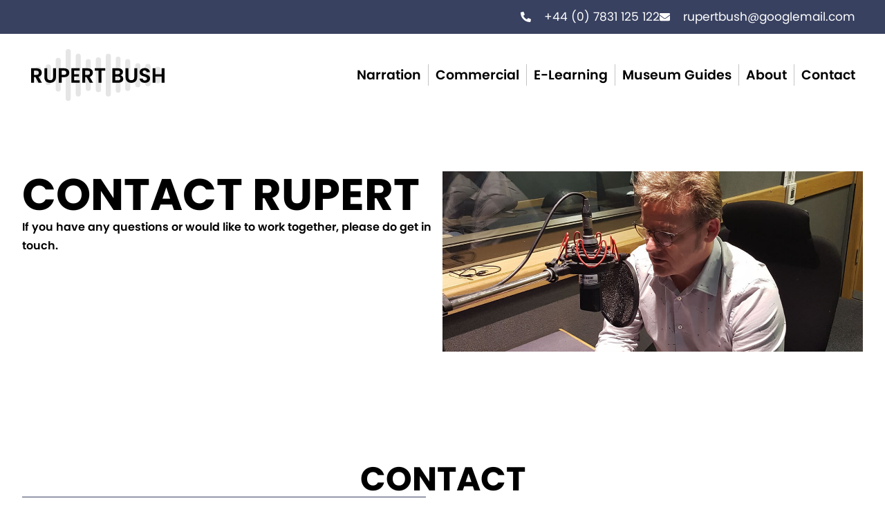

--- FILE ---
content_type: text/html; charset=UTF-8
request_url: https://rupertbush.com/contact/
body_size: 17895
content:
<!doctype html>
<html lang="en-GB">
<head>
	<meta charset="UTF-8">
	<meta name="viewport" content="width=device-width, initial-scale=1">
	<link rel="profile" href="https://gmpg.org/xfn/11">
	<title>Contact - Rupert Bush</title>
<script id="cookieyes" type="text/javascript" src="https://cdn-cookieyes.com/client_data/f5d294dbf3b6d557d9d7e118/script.js"></script><meta name="description" content="Contact Rupert Bush. If you have any questions or would like to work together, please do get in touch.">
<meta name="robots" content="index, follow, max-snippet:-1, max-image-preview:large, max-video-preview:-1">
<link rel="canonical" href="https://rupertbush.com/contact/">
<meta property="og:url" content="https://rupertbush.com/contact/">
<meta property="og:site_name" content="Rupert Bush">
<meta property="og:locale" content="en_GB">
<meta property="og:type" content="article">
<meta property="og:title" content="Contact - Rupert Bush">
<meta property="og:description" content="Contact Rupert Bush. If you have any questions or would like to work together, please do get in touch.">
<meta property="og:image" content="https://rupertbush.com/wp-content/uploads/2021/10/rupert-bush-voiceover.jpg">
<meta property="og:image:secure_url" content="https://rupertbush.com/wp-content/uploads/2021/10/rupert-bush-voiceover.jpg">
<meta property="og:image:width" content="1200">
<meta property="og:image:height" content="640">
<meta property="og:image:alt" content="Rupert Bush">
<meta property="fb:pages" content="">
<meta property="fb:admins" content="">
<meta property="fb:app_id" content="">
<meta name="twitter:card" content="summary">
<meta name="twitter:title" content="Contact - Rupert Bush">
<meta name="twitter:description" content="Contact Rupert Bush. If you have any questions or would like to work together, please do get in touch.">
<meta name="twitter:image" content="https://rupertbush.com/wp-content/uploads/2021/10/rupert-bush-voiceover.jpg">
<link rel='dns-prefetch' href='//rupertbush.com' />
<link rel='dns-prefetch' href='//www.googletagmanager.com' />
<link rel="alternate" type="application/rss+xml" title="Rupert Bush &raquo; Feed" href="https://rupertbush.com/feed/" />
<link rel="alternate" type="application/rss+xml" title="Rupert Bush &raquo; Comments Feed" href="https://rupertbush.com/comments/feed/" />
<link rel="alternate" title="oEmbed (JSON)" type="application/json+oembed" href="https://rupertbush.com/wp-json/oembed/1.0/embed?url=https%3A%2F%2Frupertbush.com%2Fcontact%2F" />
<link rel="alternate" title="oEmbed (XML)" type="text/xml+oembed" href="https://rupertbush.com/wp-json/oembed/1.0/embed?url=https%3A%2F%2Frupertbush.com%2Fcontact%2F&#038;format=xml" />
<style id='wp-img-auto-sizes-contain-inline-css'>
img:is([sizes=auto i],[sizes^="auto," i]){contain-intrinsic-size:3000px 1500px}
/*# sourceURL=wp-img-auto-sizes-contain-inline-css */
</style>
<style id='wp-emoji-styles-inline-css'>

	img.wp-smiley, img.emoji {
		display: inline !important;
		border: none !important;
		box-shadow: none !important;
		height: 1em !important;
		width: 1em !important;
		margin: 0 0.07em !important;
		vertical-align: -0.1em !important;
		background: none !important;
		padding: 0 !important;
	}
/*# sourceURL=wp-emoji-styles-inline-css */
</style>
<style id='global-styles-inline-css'>
:root{--wp--preset--aspect-ratio--square: 1;--wp--preset--aspect-ratio--4-3: 4/3;--wp--preset--aspect-ratio--3-4: 3/4;--wp--preset--aspect-ratio--3-2: 3/2;--wp--preset--aspect-ratio--2-3: 2/3;--wp--preset--aspect-ratio--16-9: 16/9;--wp--preset--aspect-ratio--9-16: 9/16;--wp--preset--color--black: #000000;--wp--preset--color--cyan-bluish-gray: #abb8c3;--wp--preset--color--white: #ffffff;--wp--preset--color--pale-pink: #f78da7;--wp--preset--color--vivid-red: #cf2e2e;--wp--preset--color--luminous-vivid-orange: #ff6900;--wp--preset--color--luminous-vivid-amber: #fcb900;--wp--preset--color--light-green-cyan: #7bdcb5;--wp--preset--color--vivid-green-cyan: #00d084;--wp--preset--color--pale-cyan-blue: #8ed1fc;--wp--preset--color--vivid-cyan-blue: #0693e3;--wp--preset--color--vivid-purple: #9b51e0;--wp--preset--gradient--vivid-cyan-blue-to-vivid-purple: linear-gradient(135deg,rgb(6,147,227) 0%,rgb(155,81,224) 100%);--wp--preset--gradient--light-green-cyan-to-vivid-green-cyan: linear-gradient(135deg,rgb(122,220,180) 0%,rgb(0,208,130) 100%);--wp--preset--gradient--luminous-vivid-amber-to-luminous-vivid-orange: linear-gradient(135deg,rgb(252,185,0) 0%,rgb(255,105,0) 100%);--wp--preset--gradient--luminous-vivid-orange-to-vivid-red: linear-gradient(135deg,rgb(255,105,0) 0%,rgb(207,46,46) 100%);--wp--preset--gradient--very-light-gray-to-cyan-bluish-gray: linear-gradient(135deg,rgb(238,238,238) 0%,rgb(169,184,195) 100%);--wp--preset--gradient--cool-to-warm-spectrum: linear-gradient(135deg,rgb(74,234,220) 0%,rgb(151,120,209) 20%,rgb(207,42,186) 40%,rgb(238,44,130) 60%,rgb(251,105,98) 80%,rgb(254,248,76) 100%);--wp--preset--gradient--blush-light-purple: linear-gradient(135deg,rgb(255,206,236) 0%,rgb(152,150,240) 100%);--wp--preset--gradient--blush-bordeaux: linear-gradient(135deg,rgb(254,205,165) 0%,rgb(254,45,45) 50%,rgb(107,0,62) 100%);--wp--preset--gradient--luminous-dusk: linear-gradient(135deg,rgb(255,203,112) 0%,rgb(199,81,192) 50%,rgb(65,88,208) 100%);--wp--preset--gradient--pale-ocean: linear-gradient(135deg,rgb(255,245,203) 0%,rgb(182,227,212) 50%,rgb(51,167,181) 100%);--wp--preset--gradient--electric-grass: linear-gradient(135deg,rgb(202,248,128) 0%,rgb(113,206,126) 100%);--wp--preset--gradient--midnight: linear-gradient(135deg,rgb(2,3,129) 0%,rgb(40,116,252) 100%);--wp--preset--font-size--small: 13px;--wp--preset--font-size--medium: 20px;--wp--preset--font-size--large: 36px;--wp--preset--font-size--x-large: 42px;--wp--preset--spacing--20: 0.44rem;--wp--preset--spacing--30: 0.67rem;--wp--preset--spacing--40: 1rem;--wp--preset--spacing--50: 1.5rem;--wp--preset--spacing--60: 2.25rem;--wp--preset--spacing--70: 3.38rem;--wp--preset--spacing--80: 5.06rem;--wp--preset--shadow--natural: 6px 6px 9px rgba(0, 0, 0, 0.2);--wp--preset--shadow--deep: 12px 12px 50px rgba(0, 0, 0, 0.4);--wp--preset--shadow--sharp: 6px 6px 0px rgba(0, 0, 0, 0.2);--wp--preset--shadow--outlined: 6px 6px 0px -3px rgb(255, 255, 255), 6px 6px rgb(0, 0, 0);--wp--preset--shadow--crisp: 6px 6px 0px rgb(0, 0, 0);}:root { --wp--style--global--content-size: 800px;--wp--style--global--wide-size: 1200px; }:where(body) { margin: 0; }.wp-site-blocks > .alignleft { float: left; margin-right: 2em; }.wp-site-blocks > .alignright { float: right; margin-left: 2em; }.wp-site-blocks > .aligncenter { justify-content: center; margin-left: auto; margin-right: auto; }:where(.wp-site-blocks) > * { margin-block-start: 24px; margin-block-end: 0; }:where(.wp-site-blocks) > :first-child { margin-block-start: 0; }:where(.wp-site-blocks) > :last-child { margin-block-end: 0; }:root { --wp--style--block-gap: 24px; }:root :where(.is-layout-flow) > :first-child{margin-block-start: 0;}:root :where(.is-layout-flow) > :last-child{margin-block-end: 0;}:root :where(.is-layout-flow) > *{margin-block-start: 24px;margin-block-end: 0;}:root :where(.is-layout-constrained) > :first-child{margin-block-start: 0;}:root :where(.is-layout-constrained) > :last-child{margin-block-end: 0;}:root :where(.is-layout-constrained) > *{margin-block-start: 24px;margin-block-end: 0;}:root :where(.is-layout-flex){gap: 24px;}:root :where(.is-layout-grid){gap: 24px;}.is-layout-flow > .alignleft{float: left;margin-inline-start: 0;margin-inline-end: 2em;}.is-layout-flow > .alignright{float: right;margin-inline-start: 2em;margin-inline-end: 0;}.is-layout-flow > .aligncenter{margin-left: auto !important;margin-right: auto !important;}.is-layout-constrained > .alignleft{float: left;margin-inline-start: 0;margin-inline-end: 2em;}.is-layout-constrained > .alignright{float: right;margin-inline-start: 2em;margin-inline-end: 0;}.is-layout-constrained > .aligncenter{margin-left: auto !important;margin-right: auto !important;}.is-layout-constrained > :where(:not(.alignleft):not(.alignright):not(.alignfull)){max-width: var(--wp--style--global--content-size);margin-left: auto !important;margin-right: auto !important;}.is-layout-constrained > .alignwide{max-width: var(--wp--style--global--wide-size);}body .is-layout-flex{display: flex;}.is-layout-flex{flex-wrap: wrap;align-items: center;}.is-layout-flex > :is(*, div){margin: 0;}body .is-layout-grid{display: grid;}.is-layout-grid > :is(*, div){margin: 0;}body{padding-top: 0px;padding-right: 0px;padding-bottom: 0px;padding-left: 0px;}a:where(:not(.wp-element-button)){text-decoration: underline;}:root :where(.wp-element-button, .wp-block-button__link){background-color: #32373c;border-width: 0;color: #fff;font-family: inherit;font-size: inherit;font-style: inherit;font-weight: inherit;letter-spacing: inherit;line-height: inherit;padding-top: calc(0.667em + 2px);padding-right: calc(1.333em + 2px);padding-bottom: calc(0.667em + 2px);padding-left: calc(1.333em + 2px);text-decoration: none;text-transform: inherit;}.has-black-color{color: var(--wp--preset--color--black) !important;}.has-cyan-bluish-gray-color{color: var(--wp--preset--color--cyan-bluish-gray) !important;}.has-white-color{color: var(--wp--preset--color--white) !important;}.has-pale-pink-color{color: var(--wp--preset--color--pale-pink) !important;}.has-vivid-red-color{color: var(--wp--preset--color--vivid-red) !important;}.has-luminous-vivid-orange-color{color: var(--wp--preset--color--luminous-vivid-orange) !important;}.has-luminous-vivid-amber-color{color: var(--wp--preset--color--luminous-vivid-amber) !important;}.has-light-green-cyan-color{color: var(--wp--preset--color--light-green-cyan) !important;}.has-vivid-green-cyan-color{color: var(--wp--preset--color--vivid-green-cyan) !important;}.has-pale-cyan-blue-color{color: var(--wp--preset--color--pale-cyan-blue) !important;}.has-vivid-cyan-blue-color{color: var(--wp--preset--color--vivid-cyan-blue) !important;}.has-vivid-purple-color{color: var(--wp--preset--color--vivid-purple) !important;}.has-black-background-color{background-color: var(--wp--preset--color--black) !important;}.has-cyan-bluish-gray-background-color{background-color: var(--wp--preset--color--cyan-bluish-gray) !important;}.has-white-background-color{background-color: var(--wp--preset--color--white) !important;}.has-pale-pink-background-color{background-color: var(--wp--preset--color--pale-pink) !important;}.has-vivid-red-background-color{background-color: var(--wp--preset--color--vivid-red) !important;}.has-luminous-vivid-orange-background-color{background-color: var(--wp--preset--color--luminous-vivid-orange) !important;}.has-luminous-vivid-amber-background-color{background-color: var(--wp--preset--color--luminous-vivid-amber) !important;}.has-light-green-cyan-background-color{background-color: var(--wp--preset--color--light-green-cyan) !important;}.has-vivid-green-cyan-background-color{background-color: var(--wp--preset--color--vivid-green-cyan) !important;}.has-pale-cyan-blue-background-color{background-color: var(--wp--preset--color--pale-cyan-blue) !important;}.has-vivid-cyan-blue-background-color{background-color: var(--wp--preset--color--vivid-cyan-blue) !important;}.has-vivid-purple-background-color{background-color: var(--wp--preset--color--vivid-purple) !important;}.has-black-border-color{border-color: var(--wp--preset--color--black) !important;}.has-cyan-bluish-gray-border-color{border-color: var(--wp--preset--color--cyan-bluish-gray) !important;}.has-white-border-color{border-color: var(--wp--preset--color--white) !important;}.has-pale-pink-border-color{border-color: var(--wp--preset--color--pale-pink) !important;}.has-vivid-red-border-color{border-color: var(--wp--preset--color--vivid-red) !important;}.has-luminous-vivid-orange-border-color{border-color: var(--wp--preset--color--luminous-vivid-orange) !important;}.has-luminous-vivid-amber-border-color{border-color: var(--wp--preset--color--luminous-vivid-amber) !important;}.has-light-green-cyan-border-color{border-color: var(--wp--preset--color--light-green-cyan) !important;}.has-vivid-green-cyan-border-color{border-color: var(--wp--preset--color--vivid-green-cyan) !important;}.has-pale-cyan-blue-border-color{border-color: var(--wp--preset--color--pale-cyan-blue) !important;}.has-vivid-cyan-blue-border-color{border-color: var(--wp--preset--color--vivid-cyan-blue) !important;}.has-vivid-purple-border-color{border-color: var(--wp--preset--color--vivid-purple) !important;}.has-vivid-cyan-blue-to-vivid-purple-gradient-background{background: var(--wp--preset--gradient--vivid-cyan-blue-to-vivid-purple) !important;}.has-light-green-cyan-to-vivid-green-cyan-gradient-background{background: var(--wp--preset--gradient--light-green-cyan-to-vivid-green-cyan) !important;}.has-luminous-vivid-amber-to-luminous-vivid-orange-gradient-background{background: var(--wp--preset--gradient--luminous-vivid-amber-to-luminous-vivid-orange) !important;}.has-luminous-vivid-orange-to-vivid-red-gradient-background{background: var(--wp--preset--gradient--luminous-vivid-orange-to-vivid-red) !important;}.has-very-light-gray-to-cyan-bluish-gray-gradient-background{background: var(--wp--preset--gradient--very-light-gray-to-cyan-bluish-gray) !important;}.has-cool-to-warm-spectrum-gradient-background{background: var(--wp--preset--gradient--cool-to-warm-spectrum) !important;}.has-blush-light-purple-gradient-background{background: var(--wp--preset--gradient--blush-light-purple) !important;}.has-blush-bordeaux-gradient-background{background: var(--wp--preset--gradient--blush-bordeaux) !important;}.has-luminous-dusk-gradient-background{background: var(--wp--preset--gradient--luminous-dusk) !important;}.has-pale-ocean-gradient-background{background: var(--wp--preset--gradient--pale-ocean) !important;}.has-electric-grass-gradient-background{background: var(--wp--preset--gradient--electric-grass) !important;}.has-midnight-gradient-background{background: var(--wp--preset--gradient--midnight) !important;}.has-small-font-size{font-size: var(--wp--preset--font-size--small) !important;}.has-medium-font-size{font-size: var(--wp--preset--font-size--medium) !important;}.has-large-font-size{font-size: var(--wp--preset--font-size--large) !important;}.has-x-large-font-size{font-size: var(--wp--preset--font-size--x-large) !important;}
:root :where(.wp-block-pullquote){font-size: 1.5em;line-height: 1.6;}
/*# sourceURL=global-styles-inline-css */
</style>
<link rel='stylesheet' id='hello-elementor-css' href='https://rupertbush.com/wp-content/themes/hello-elementor/assets/css/reset.css?ver=3.4.4' media='all' />
<link rel='stylesheet' id='hello-elementor-theme-style-css' href='https://rupertbush.com/wp-content/themes/hello-elementor/assets/css/theme.css?ver=3.4.4' media='all' />
<link rel='stylesheet' id='hello-elementor-header-footer-css' href='https://rupertbush.com/wp-content/themes/hello-elementor/assets/css/header-footer.css?ver=3.4.4' media='all' />
<link rel='stylesheet' id='elementor-frontend-css' href='https://rupertbush.com/wp-content/uploads/elementor/css/custom-frontend.min.css?ver=1768274276' media='all' />
<style id='elementor-frontend-inline-css'>
.elementor-kit-8{--e-global-color-primary:#384160;--e-global-color-secondary:#FFFFFF;--e-global-color-text:#C4C4C4;--e-global-color-accent:#000000;--e-global-color-30b007c:#F9F9F9;--e-global-typography-primary-font-family:"Poppins";--e-global-typography-primary-font-size:45px;--e-global-typography-primary-font-weight:bold;--e-global-typography-primary-text-transform:uppercase;--e-global-typography-secondary-font-family:"Poppins";--e-global-typography-secondary-font-weight:400;--e-global-typography-text-font-family:"Poppins";--e-global-typography-text-font-size:1rem;--e-global-typography-text-font-weight:normal;--e-global-typography-text-text-transform:none;--e-global-typography-text-font-style:normal;--e-global-typography-text-text-decoration:none;--e-global-typography-text-line-height:170%;--e-global-typography-accent-font-family:"Poppins";--e-global-typography-accent-font-size:1rem;--e-global-typography-accent-font-weight:600;--e-global-typography-accent-text-transform:none;--e-global-typography-accent-font-style:normal;--e-global-typography-accent-text-decoration:none;--e-global-typography-accent-line-height:170%;--e-global-typography-98c88cc-font-family:"Poppins";--e-global-typography-98c88cc-font-size:15px;--e-global-typography-98c88cc-font-weight:600;--e-global-typography-98c88cc-text-transform:uppercase;--e-global-typography-984ba75-font-family:"Poppins";--e-global-typography-984ba75-font-size:16px;--e-global-typography-984ba75-font-weight:600;--e-global-typography-e00e187-font-family:"Poppins";--e-global-typography-e00e187-font-size:clamp(3rem, 2.5385rem + 2.0513vw, 4rem);--e-global-typography-e00e187-font-weight:bold;--e-global-typography-e00e187-text-transform:uppercase;--e-global-typography-e00e187-font-style:normal;--e-global-typography-e00e187-text-decoration:none;--e-global-typography-e00e187-line-height:105%;--e-global-typography-ba09e9b-font-family:"Poppins";--e-global-typography-ba09e9b-font-size:clamp(2.4rem, 2.1231rem + 1.2308vw, 3rem);--e-global-typography-ba09e9b-font-weight:bold;--e-global-typography-ba09e9b-text-transform:uppercase;--e-global-typography-ba09e9b-font-style:normal;--e-global-typography-ba09e9b-text-decoration:none;--e-global-typography-ba09e9b-line-height:105%;--e-global-typography-1a8db1c-font-family:"Poppins";--e-global-typography-1a8db1c-font-size:clamp(2.1rem, 1.9154rem + 0.8205vw, 2.5rem);--e-global-typography-1a8db1c-font-weight:bold;--e-global-typography-1a8db1c-text-transform:uppercase;--e-global-typography-1a8db1c-font-style:normal;--e-global-typography-1a8db1c-text-decoration:none;--e-global-typography-1a8db1c-line-height:105%;--e-global-typography-ac76fb5-font-family:"Poppins";--e-global-typography-ac76fb5-font-size:clamp(1.8rem, 1.7077rem + 0.4103vw, 2rem);--e-global-typography-ac76fb5-font-weight:bold;--e-global-typography-ac76fb5-text-transform:uppercase;--e-global-typography-ac76fb5-font-style:normal;--e-global-typography-ac76fb5-text-decoration:none;--e-global-typography-ac76fb5-line-height:105%;--e-global-typography-4a98da8-font-family:"Poppins";--e-global-typography-4a98da8-font-size:clamp(1.2rem, 1.1769rem + 0.1026vw, 1.25rem);--e-global-typography-4a98da8-font-weight:600;--e-global-typography-4a98da8-text-transform:none;--e-global-typography-4a98da8-font-style:normal;--e-global-typography-4a98da8-text-decoration:none;--e-global-typography-4a98da8-line-height:150%;--e-global-typography-5334456-font-family:"Poppins";--e-global-typography-5334456-font-size:clamp(1.4rem, 1.3538rem + 0.2051vw, 1.5rem);--e-global-typography-5334456-font-weight:600;--e-global-typography-5334456-line-height:120%;--e-global-typography-1f2e610-font-family:"Poppins";--e-global-typography-1f2e610-font-size:clamp(1.2rem, 1.1769rem + 0.1026vw, 1.25rem);--e-global-typography-1f2e610-font-weight:600;--e-global-typography-1f2e610-line-height:120%;--e-global-typography-46e7a26-font-family:"Poppins";--e-global-typography-46e7a26-font-size:1.15rem;--e-global-typography-46e7a26-font-weight:bold;--e-global-typography-46e7a26-text-transform:uppercase;--e-global-typography-46e7a26-line-height:120%;--e-global-typography-f2defa0-font-family:"Poppins";--e-global-typography-f2defa0-font-size:1.2rem;--e-global-typography-f2defa0-font-weight:600;--e-global-typography-f2defa0-line-height:120%;--e-global-typography-313768a-font-family:"Poppins";--e-global-typography-313768a-font-size:clamp(1.2rem, 1.1769rem + 0.1026vw, 1.25rem);--e-global-typography-313768a-font-weight:normal;--e-global-typography-313768a-text-transform:none;--e-global-typography-313768a-font-style:normal;--e-global-typography-313768a-text-decoration:none;--e-global-typography-313768a-line-height:140%;background-color:var( --e-global-color-secondary );color:#000000;font-family:"Poppins", Sans-serif;font-size:17px;font-weight:normal;}.elementor-kit-8 button,.elementor-kit-8 input[type="button"],.elementor-kit-8 input[type="submit"],.elementor-kit-8 .elementor-button{background-color:var( --e-global-color-secondary );font-family:var( --e-global-typography-98c88cc-font-family ), Sans-serif;font-size:var( --e-global-typography-98c88cc-font-size );font-weight:var( --e-global-typography-98c88cc-font-weight );text-transform:var( --e-global-typography-98c88cc-text-transform );color:var( --e-global-color-accent );border-radius:50px 50px 50px 50px;padding:10px 30px 10px 30px;}.elementor-kit-8 button:hover,.elementor-kit-8 button:focus,.elementor-kit-8 input[type="button"]:hover,.elementor-kit-8 input[type="button"]:focus,.elementor-kit-8 input[type="submit"]:hover,.elementor-kit-8 input[type="submit"]:focus,.elementor-kit-8 .elementor-button:hover,.elementor-kit-8 .elementor-button:focus{background-color:var( --e-global-color-accent );color:var( --e-global-color-secondary );border-radius:50px 50px 50px 50px;}.elementor-kit-8 e-page-transition{background-color:var( --e-global-color-30b007c );}.elementor-kit-8 a{color:var( --e-global-color-primary );}.elementor-kit-8 a:hover{color:var( --e-global-color-text );}.elementor-kit-8 h1{color:var( --e-global-color-secondary );font-family:var( --e-global-typography-e00e187-font-family ), Sans-serif;font-size:var( --e-global-typography-e00e187-font-size );font-weight:var( --e-global-typography-e00e187-font-weight );text-transform:var( --e-global-typography-e00e187-text-transform );font-style:var( --e-global-typography-e00e187-font-style );text-decoration:var( --e-global-typography-e00e187-text-decoration );line-height:var( --e-global-typography-e00e187-line-height );}.elementor-kit-8 h2{color:var( --e-global-color-accent );font-family:var( --e-global-typography-ba09e9b-font-family ), Sans-serif;font-size:var( --e-global-typography-ba09e9b-font-size );font-weight:var( --e-global-typography-ba09e9b-font-weight );text-transform:var( --e-global-typography-ba09e9b-text-transform );font-style:var( --e-global-typography-ba09e9b-font-style );text-decoration:var( --e-global-typography-ba09e9b-text-decoration );line-height:var( --e-global-typography-ba09e9b-line-height );}.elementor-kit-8 h3{color:var( --e-global-color-accent );font-family:var( --e-global-typography-1a8db1c-font-family ), Sans-serif;font-size:var( --e-global-typography-1a8db1c-font-size );font-weight:var( --e-global-typography-1a8db1c-font-weight );text-transform:var( --e-global-typography-1a8db1c-text-transform );font-style:var( --e-global-typography-1a8db1c-font-style );text-decoration:var( --e-global-typography-1a8db1c-text-decoration );line-height:var( --e-global-typography-1a8db1c-line-height );}.elementor-kit-8 h4{color:var( --e-global-color-accent );font-family:var( --e-global-typography-ac76fb5-font-family ), Sans-serif;font-size:var( --e-global-typography-ac76fb5-font-size );font-weight:var( --e-global-typography-ac76fb5-font-weight );text-transform:var( --e-global-typography-ac76fb5-text-transform );font-style:var( --e-global-typography-ac76fb5-font-style );text-decoration:var( --e-global-typography-ac76fb5-text-decoration );line-height:var( --e-global-typography-ac76fb5-line-height );}.elementor-kit-8 h5{color:var( --e-global-color-accent );font-family:var( --e-global-typography-5334456-font-family ), Sans-serif;font-size:var( --e-global-typography-5334456-font-size );font-weight:var( --e-global-typography-5334456-font-weight );line-height:var( --e-global-typography-5334456-line-height );}.elementor-kit-8 h6{color:var( --e-global-color-accent );font-family:var( --e-global-typography-1f2e610-font-family ), Sans-serif;font-size:var( --e-global-typography-1f2e610-font-size );font-weight:var( --e-global-typography-1f2e610-font-weight );line-height:var( --e-global-typography-1f2e610-line-height );}.elementor-kit-8 label{color:var( --e-global-color-secondary );}.elementor-kit-8 input:not([type="button"]):not([type="submit"]),.elementor-kit-8 textarea,.elementor-kit-8 .elementor-field-textual{color:var( --e-global-color-accent );background-color:var( --e-global-color-secondary );border-radius:4px 4px 4px 4px;padding:10px 10px 10px 10px;}.elementor-kit-8 input:focus:not([type="button"]):not([type="submit"]),.elementor-kit-8 textarea:focus,.elementor-kit-8 .elementor-field-textual:focus{color:var( --e-global-color-accent );background-color:var( --e-global-color-secondary );}.elementor-section.elementor-section-boxed > .elementor-container{max-width:1120px;}.e-con{--container-max-width:1120px;--container-default-padding-top:0px;--container-default-padding-right:0px;--container-default-padding-bottom:0px;--container-default-padding-left:0px;}.elementor-widget:not(:last-child){--kit-widget-spacing:16px;}.elementor-element{--widgets-spacing:16px 16px;--widgets-spacing-row:16px;--widgets-spacing-column:16px;}{}h1.entry-title{display:var(--page-title-display);}@media(max-width:1366px){.elementor-kit-8 h1{font-size:var( --e-global-typography-e00e187-font-size );line-height:var( --e-global-typography-e00e187-line-height );}.elementor-kit-8 h2{font-size:var( --e-global-typography-ba09e9b-font-size );line-height:var( --e-global-typography-ba09e9b-line-height );}.elementor-kit-8 h3{font-size:var( --e-global-typography-1a8db1c-font-size );line-height:var( --e-global-typography-1a8db1c-line-height );}.elementor-kit-8 h4{font-size:var( --e-global-typography-ac76fb5-font-size );line-height:var( --e-global-typography-ac76fb5-line-height );}.elementor-kit-8 h5{font-size:var( --e-global-typography-5334456-font-size );line-height:var( --e-global-typography-5334456-line-height );}.elementor-kit-8 h6{font-size:var( --e-global-typography-1f2e610-font-size );line-height:var( --e-global-typography-1f2e610-line-height );}.elementor-kit-8 button,.elementor-kit-8 input[type="button"],.elementor-kit-8 input[type="submit"],.elementor-kit-8 .elementor-button{font-size:var( --e-global-typography-98c88cc-font-size );}.elementor-section.elementor-section-boxed > .elementor-container{max-width:95%;}.e-con{--container-max-width:95%;--container-default-padding-top:0px;--container-default-padding-right:0px;--container-default-padding-bottom:0px;--container-default-padding-left:0px;}}@media(max-width:1200px){.elementor-section.elementor-section-boxed > .elementor-container{max-width:90%;}.e-con{--container-max-width:90%;--container-default-padding-top:0px;--container-default-padding-right:0px;--container-default-padding-bottom:0px;--container-default-padding-left:0px;}}@media(max-width:1024px){.elementor-kit-8{font-size:14px;}.elementor-kit-8 h1{font-size:var( --e-global-typography-e00e187-font-size );line-height:var( --e-global-typography-e00e187-line-height );}.elementor-kit-8 h2{font-size:var( --e-global-typography-ba09e9b-font-size );line-height:var( --e-global-typography-ba09e9b-line-height );}.elementor-kit-8 h3{font-size:var( --e-global-typography-1a8db1c-font-size );line-height:var( --e-global-typography-1a8db1c-line-height );}.elementor-kit-8 h4{font-size:var( --e-global-typography-ac76fb5-font-size );line-height:var( --e-global-typography-ac76fb5-line-height );}.elementor-kit-8 h5{font-size:var( --e-global-typography-5334456-font-size );line-height:var( --e-global-typography-5334456-line-height );}.elementor-kit-8 h6{font-size:var( --e-global-typography-1f2e610-font-size );line-height:var( --e-global-typography-1f2e610-line-height );}.elementor-kit-8 button,.elementor-kit-8 input[type="button"],.elementor-kit-8 input[type="submit"],.elementor-kit-8 .elementor-button{font-size:var( --e-global-typography-98c88cc-font-size );}.elementor-section.elementor-section-boxed > .elementor-container{max-width:95%;}.e-con{--container-max-width:95%;--container-default-padding-top:0px;--container-default-padding-right:0px;--container-default-padding-bottom:0px;--container-default-padding-left:0px;}}@media(max-width:880px){.elementor-section.elementor-section-boxed > .elementor-container{max-width:95%;}.e-con{--container-max-width:95%;--container-default-padding-top:0px;--container-default-padding-right:0px;--container-default-padding-bottom:0px;--container-default-padding-left:0px;}}@media(max-width:767px){.elementor-kit-8{--e-global-typography-primary-font-size:27px;font-size:13px;}.elementor-kit-8 h1{font-size:var( --e-global-typography-e00e187-font-size );line-height:var( --e-global-typography-e00e187-line-height );}.elementor-kit-8 h2{font-size:var( --e-global-typography-ba09e9b-font-size );line-height:var( --e-global-typography-ba09e9b-line-height );}.elementor-kit-8 h3{font-size:var( --e-global-typography-1a8db1c-font-size );line-height:var( --e-global-typography-1a8db1c-line-height );}.elementor-kit-8 h4{font-size:var( --e-global-typography-ac76fb5-font-size );line-height:var( --e-global-typography-ac76fb5-line-height );}.elementor-kit-8 h5{font-size:var( --e-global-typography-5334456-font-size );line-height:var( --e-global-typography-5334456-line-height );}.elementor-kit-8 h6{font-size:var( --e-global-typography-1f2e610-font-size );line-height:var( --e-global-typography-1f2e610-line-height );}.elementor-kit-8 button,.elementor-kit-8 input[type="button"],.elementor-kit-8 input[type="submit"],.elementor-kit-8 .elementor-button{font-size:var( --e-global-typography-98c88cc-font-size );}.elementor-section.elementor-section-boxed > .elementor-container{max-width:90%;}.e-con{--container-max-width:90%;--container-default-padding-top:0px;--container-default-padding-right:0px;--container-default-padding-bottom:0px;--container-default-padding-left:0px;}}/* Start custom CSS *//* Helen Bee CSS Code */
/* PADDING ALL SIDES */
.pad-s{padding: clamp(1rem, 0.8846rem + 0.5128vw, 1.5rem);}
.pad-m{padding: clamp(1.5rem, 1.3846rem + 0.5128vw, 2rem);}
.pad-l{padding: clamp(2rem, 1.7692rem + 1.0256vw, 3rem);}

/* PADDING TOP & BOTTOM */
.pad-tb-s{padding: clamp(1.25rem, 0.6731rem + 2.5641vw, 2.5rem) 0;}
.pad-tb-m{padding: clamp(2rem, 1.1923rem + 3.5897vw, 3.75rem) 0;}
.pad-tb-l{padding: clamp(3rem, 2.0769rem + 4.1026vw, 5rem) 0;}
/* PADDING TOP */
.pad-t-s{padding-top: clamp(1.25rem, 0.6731rem + 2.5641vw, 2.5rem);}
.pad-t-m{padding-top: clamp(2rem, 1.1923rem + 3.5897vw, 3.75rem);}
.pad-t-l{padding-top: clamp(3rem, 2.0769rem + 4.1026vw, 5rem);}
/* PADDING BOTTOM */
.pad-b-s{padding-bottom: clamp(1.25rem, 0.6731rem + 2.5641vw, 2.5rem);}
.pad-b-m{padding-bottom: clamp(2rem, 1.1923rem + 3.5897vw, 3.75rem);}
.pad-b-l{padding-bottom: clamp(3rem, 2.0769rem + 4.1026vw, 5rem);}/* End custom CSS */
/* Start Custom Fonts CSS */@font-face {
	font-family: 'Poppins';
	font-style: normal;
	font-weight: normal;
	font-display: auto;
	src: url('https://rupertbush.com/wp-content/uploads/2025/07/poppins-regular-webfont.woff2') format('woff2'),
		url('https://rupertbush.com/wp-content/uploads/2025/07/poppins-regular-webfont.woff') format('woff');
}
@font-face {
	font-family: 'Poppins';
	font-style: normal;
	font-weight: 600;
	font-display: auto;
	src: url('https://rupertbush.com/wp-content/uploads/2025/07/poppins-semibold-webfont.woff2') format('woff2'),
		url('https://rupertbush.com/wp-content/uploads/2025/07/poppins-semibold-webfont.woff') format('woff');
}
@font-face {
	font-family: 'Poppins';
	font-style: normal;
	font-weight: 700;
	font-display: auto;
	src: url('https://rupertbush.com/wp-content/uploads/2025/07/poppins-bold-webfont.woff2') format('woff2'),
		url('https://rupertbush.com/wp-content/uploads/2025/07/poppins-bold-webfont.woff') format('woff');
}
/* End Custom Fonts CSS */
.elementor-216 .elementor-element.elementor-element-4f73ac5{--display:flex;--flex-direction:row;--container-widget-width:initial;--container-widget-height:100%;--container-widget-flex-grow:1;--container-widget-align-self:stretch;--flex-wrap-mobile:wrap;--justify-content:space-between;--gap:45px 45px;--row-gap:45px;--column-gap:45px;--margin-top:0px;--margin-bottom:0px;--margin-left:0px;--margin-right:0px;--padding-top:0px;--padding-bottom:0px;--padding-left:0px;--padding-right:0px;}.elementor-216 .elementor-element.elementor-element-aa8d49a{--display:flex;--flex-direction:column;--container-widget-width:100%;--container-widget-height:initial;--container-widget-flex-grow:0;--container-widget-align-self:initial;--flex-wrap-mobile:wrap;}.elementor-216 .elementor-element.elementor-element-c002de4 .elementor-heading-title{color:var( --e-global-color-accent );}.elementor-216 .elementor-element.elementor-element-e80c190{font-family:var( --e-global-typography-accent-font-family ), Sans-serif;font-size:var( --e-global-typography-accent-font-size );font-weight:var( --e-global-typography-accent-font-weight );text-transform:var( --e-global-typography-accent-text-transform );font-style:var( --e-global-typography-accent-font-style );text-decoration:var( --e-global-typography-accent-text-decoration );line-height:var( --e-global-typography-accent-line-height );}.elementor-216 .elementor-element.elementor-element-5986de4{--display:flex;--min-height:261px;--flex-direction:column;--container-widget-width:100%;--container-widget-height:initial;--container-widget-flex-grow:0;--container-widget-align-self:initial;--flex-wrap-mobile:wrap;}.elementor-216 .elementor-element.elementor-element-5986de4:not(.elementor-motion-effects-element-type-background), .elementor-216 .elementor-element.elementor-element-5986de4 > .elementor-motion-effects-container > .elementor-motion-effects-layer{background-image:url("https://rupertbush.com/wp-content/uploads/2021/10/rupert-bush-voiceover.jpg");background-position:center center;background-size:cover;}.elementor-216 .elementor-element.elementor-element-3e0fee5d{--display:flex;--flex-direction:row;--container-widget-width:initial;--container-widget-height:100%;--container-widget-flex-grow:1;--container-widget-align-self:stretch;--flex-wrap-mobile:wrap;--justify-content:space-between;--gap:35px 35px;--row-gap:35px;--column-gap:35px;--flex-wrap:wrap;}.elementor-216 .elementor-element.elementor-element-43e09042{width:100%;max-width:100%;text-align:center;}.elementor-216 .elementor-element.elementor-element-43e09042 .elementor-heading-title{font-family:var( --e-global-typography-ba09e9b-font-family ), Sans-serif;font-size:var( --e-global-typography-ba09e9b-font-size );font-weight:var( --e-global-typography-ba09e9b-font-weight );text-transform:var( --e-global-typography-ba09e9b-text-transform );font-style:var( --e-global-typography-ba09e9b-font-style );text-decoration:var( --e-global-typography-ba09e9b-text-decoration );line-height:var( --e-global-typography-ba09e9b-line-height );}.elementor-216 .elementor-element.elementor-element-53fa325b{--display:flex;}.elementor-216 .elementor-element.elementor-element-53fa325b:not(.elementor-motion-effects-element-type-background), .elementor-216 .elementor-element.elementor-element-53fa325b > .elementor-motion-effects-container > .elementor-motion-effects-layer{background-color:var( --e-global-color-primary );}.elementor-216 .elementor-element.elementor-element-6f88312a{padding:0px 0px 0px 0px;text-align:start;}.elementor-216 .elementor-element.elementor-element-6f88312a .elementor-heading-title{font-family:var( --e-global-typography-ac76fb5-font-family ), Sans-serif;font-size:var( --e-global-typography-ac76fb5-font-size );font-weight:var( --e-global-typography-ac76fb5-font-weight );text-transform:var( --e-global-typography-ac76fb5-text-transform );font-style:var( --e-global-typography-ac76fb5-font-style );text-decoration:var( --e-global-typography-ac76fb5-text-decoration );line-height:var( --e-global-typography-ac76fb5-line-height );color:var( --e-global-color-secondary );}.elementor-216 .elementor-element.elementor-element-320c2597 .elementor-field-group{padding-right:calc( 16px/2 );padding-left:calc( 16px/2 );margin-bottom:26px;}.elementor-216 .elementor-element.elementor-element-320c2597 .elementor-form-fields-wrapper{margin-left:calc( -16px/2 );margin-right:calc( -16px/2 );margin-bottom:-26px;}.elementor-216 .elementor-element.elementor-element-320c2597 .elementor-field-group.recaptcha_v3-bottomleft, .elementor-216 .elementor-element.elementor-element-320c2597 .elementor-field-group.recaptcha_v3-bottomright{margin-bottom:0;}body.rtl .elementor-216 .elementor-element.elementor-element-320c2597 .elementor-labels-inline .elementor-field-group > label{padding-left:5px;}body:not(.rtl) .elementor-216 .elementor-element.elementor-element-320c2597 .elementor-labels-inline .elementor-field-group > label{padding-right:5px;}body .elementor-216 .elementor-element.elementor-element-320c2597 .elementor-labels-above .elementor-field-group > label{padding-bottom:5px;}.elementor-216 .elementor-element.elementor-element-320c2597 .elementor-field-group > label, .elementor-216 .elementor-element.elementor-element-320c2597 .elementor-field-subgroup label{color:var( --e-global-color-secondary );}.elementor-216 .elementor-element.elementor-element-320c2597 .elementor-field-group > label{font-family:var( --e-global-typography-text-font-family ), Sans-serif;font-size:var( --e-global-typography-text-font-size );font-weight:var( --e-global-typography-text-font-weight );text-transform:var( --e-global-typography-text-text-transform );font-style:var( --e-global-typography-text-font-style );text-decoration:var( --e-global-typography-text-text-decoration );line-height:var( --e-global-typography-text-line-height );}.elementor-216 .elementor-element.elementor-element-320c2597 .elementor-field-type-html{padding-bottom:0px;}.elementor-216 .elementor-element.elementor-element-320c2597 .e-form__buttons__wrapper__button-next:hover{color:#ffffff;}.elementor-216 .elementor-element.elementor-element-320c2597 .elementor-button[type="submit"]:hover{color:#ffffff;}.elementor-216 .elementor-element.elementor-element-320c2597 .elementor-button[type="submit"]:hover svg *{fill:#ffffff;}.elementor-216 .elementor-element.elementor-element-320c2597 .e-form__buttons__wrapper__button-previous:hover{color:#ffffff;}.elementor-216 .elementor-element.elementor-element-320c2597 .elementor-message{font-family:var( --e-global-typography-text-font-family ), Sans-serif;font-size:var( --e-global-typography-text-font-size );font-weight:var( --e-global-typography-text-font-weight );text-transform:var( --e-global-typography-text-text-transform );font-style:var( --e-global-typography-text-font-style );text-decoration:var( --e-global-typography-text-text-decoration );line-height:var( --e-global-typography-text-line-height );}.elementor-216 .elementor-element.elementor-element-320c2597 .elementor-message.elementor-message-success{color:var( --e-global-color-secondary );}.elementor-216 .elementor-element.elementor-element-320c2597 .elementor-message.elementor-message-danger{color:var( --e-global-color-secondary );}.elementor-216 .elementor-element.elementor-element-320c2597 .elementor-message.elementor-help-inline{color:var( --e-global-color-secondary );}.elementor-216 .elementor-element.elementor-element-320c2597{--e-form-steps-indicators-spacing:20px;--e-form-steps-indicator-padding:30px;--e-form-steps-indicator-inactive-secondary-color:#ffffff;--e-form-steps-indicator-active-secondary-color:#ffffff;--e-form-steps-divider-width:1px;--e-form-steps-divider-gap:10px;}.elementor-216 .elementor-element.elementor-element-3919aaef{--display:flex;--flex-direction:column;--container-widget-width:100%;--container-widget-height:initial;--container-widget-flex-grow:0;--container-widget-align-self:initial;--flex-wrap-mobile:wrap;}.elementor-216 .elementor-element.elementor-element-5729e8eb{padding:0px 0px 0px 0px;}.elementor-216 .elementor-element.elementor-element-5729e8eb .elementor-heading-title{font-family:var( --e-global-typography-ac76fb5-font-family ), Sans-serif;font-size:var( --e-global-typography-ac76fb5-font-size );font-weight:var( --e-global-typography-ac76fb5-font-weight );text-transform:var( --e-global-typography-ac76fb5-text-transform );font-style:var( --e-global-typography-ac76fb5-font-style );text-decoration:var( --e-global-typography-ac76fb5-text-decoration );line-height:var( --e-global-typography-ac76fb5-line-height );}.elementor-216 .elementor-element.elementor-element-201216e0{padding:10px 0px 0px 0px;}.elementor-216 .elementor-element.elementor-element-201216e0 .elementor-heading-title{font-family:var( --e-global-typography-1f2e610-font-family ), Sans-serif;font-size:var( --e-global-typography-1f2e610-font-size );font-weight:var( --e-global-typography-1f2e610-font-weight );line-height:var( --e-global-typography-1f2e610-line-height );}.elementor-216 .elementor-element.elementor-element-7ec816e8{padding:0px 0px 10px 0px;--e-icon-list-icon-size:14px;--icon-vertical-offset:0px;}.elementor-216 .elementor-element.elementor-element-7ec816e8 .elementor-icon-list-items:not(.elementor-inline-items) .elementor-icon-list-item:not(:last-child){padding-block-end:calc(0px/2);}.elementor-216 .elementor-element.elementor-element-7ec816e8 .elementor-icon-list-items:not(.elementor-inline-items) .elementor-icon-list-item:not(:first-child){margin-block-start:calc(0px/2);}.elementor-216 .elementor-element.elementor-element-7ec816e8 .elementor-icon-list-items.elementor-inline-items .elementor-icon-list-item{margin-inline:calc(0px/2);}.elementor-216 .elementor-element.elementor-element-7ec816e8 .elementor-icon-list-items.elementor-inline-items{margin-inline:calc(-0px/2);}.elementor-216 .elementor-element.elementor-element-7ec816e8 .elementor-icon-list-items.elementor-inline-items .elementor-icon-list-item:after{inset-inline-end:calc(-0px/2);}.elementor-216 .elementor-element.elementor-element-7ec816e8 .elementor-icon-list-icon i{color:var( --e-global-color-accent );transition:color 0.3s;}.elementor-216 .elementor-element.elementor-element-7ec816e8 .elementor-icon-list-icon svg{fill:var( --e-global-color-accent );transition:fill 0.3s;}.elementor-216 .elementor-element.elementor-element-7ec816e8 .elementor-icon-list-item:hover .elementor-icon-list-icon i{color:var( --e-global-color-primary );}.elementor-216 .elementor-element.elementor-element-7ec816e8 .elementor-icon-list-item:hover .elementor-icon-list-icon svg{fill:var( --e-global-color-primary );}.elementor-216 .elementor-element.elementor-element-7ec816e8 .elementor-icon-list-text{color:var( --e-global-color-accent );transition:color 0.3s;}.elementor-216 .elementor-element.elementor-element-7ec816e8 .elementor-icon-list-item:hover .elementor-icon-list-text{color:var( --e-global-color-primary );}.elementor-216 .elementor-element.elementor-element-190cee73{padding:10px 0px 0px 0px;}.elementor-216 .elementor-element.elementor-element-190cee73 .elementor-heading-title{font-family:var( --e-global-typography-1f2e610-font-family ), Sans-serif;font-size:var( --e-global-typography-1f2e610-font-size );font-weight:var( --e-global-typography-1f2e610-font-weight );line-height:var( --e-global-typography-1f2e610-line-height );}.elementor-216 .elementor-element.elementor-element-2bd8001b{padding:0px 0px 10px 0px;--e-icon-list-icon-size:14px;--icon-vertical-offset:0px;}.elementor-216 .elementor-element.elementor-element-2bd8001b .elementor-icon-list-items:not(.elementor-inline-items) .elementor-icon-list-item:not(:last-child){padding-block-end:calc(0px/2);}.elementor-216 .elementor-element.elementor-element-2bd8001b .elementor-icon-list-items:not(.elementor-inline-items) .elementor-icon-list-item:not(:first-child){margin-block-start:calc(0px/2);}.elementor-216 .elementor-element.elementor-element-2bd8001b .elementor-icon-list-items.elementor-inline-items .elementor-icon-list-item{margin-inline:calc(0px/2);}.elementor-216 .elementor-element.elementor-element-2bd8001b .elementor-icon-list-items.elementor-inline-items{margin-inline:calc(-0px/2);}.elementor-216 .elementor-element.elementor-element-2bd8001b .elementor-icon-list-items.elementor-inline-items .elementor-icon-list-item:after{inset-inline-end:calc(-0px/2);}.elementor-216 .elementor-element.elementor-element-2bd8001b .elementor-icon-list-icon i{color:var( --e-global-color-accent );transition:color 0.3s;}.elementor-216 .elementor-element.elementor-element-2bd8001b .elementor-icon-list-icon svg{fill:var( --e-global-color-accent );transition:fill 0.3s;}.elementor-216 .elementor-element.elementor-element-2bd8001b .elementor-icon-list-item:hover .elementor-icon-list-icon i{color:var( --e-global-color-primary );}.elementor-216 .elementor-element.elementor-element-2bd8001b .elementor-icon-list-item:hover .elementor-icon-list-icon svg{fill:var( --e-global-color-primary );}.elementor-216 .elementor-element.elementor-element-2bd8001b .elementor-icon-list-text{color:var( --e-global-color-accent );transition:color 0.3s;}.elementor-216 .elementor-element.elementor-element-2bd8001b .elementor-icon-list-item:hover .elementor-icon-list-text{color:var( --e-global-color-primary );}.elementor-216 .elementor-element.elementor-element-5acd0e86{padding:10px 0px 0px 0px;}.elementor-216 .elementor-element.elementor-element-5acd0e86 .elementor-heading-title{font-family:var( --e-global-typography-1f2e610-font-family ), Sans-serif;font-size:var( --e-global-typography-1f2e610-font-size );font-weight:var( --e-global-typography-1f2e610-font-weight );line-height:var( --e-global-typography-1f2e610-line-height );}.elementor-216 .elementor-element.elementor-element-79946113{padding:0px 0px 10px 0px;}.elementor-216 .elementor-element.elementor-element-5f3f438e{padding:10px 0px 0px 0px;}.elementor-216 .elementor-element.elementor-element-5f3f438e .elementor-heading-title{font-family:var( --e-global-typography-1f2e610-font-family ), Sans-serif;font-size:var( --e-global-typography-1f2e610-font-size );font-weight:var( --e-global-typography-1f2e610-font-weight );line-height:var( --e-global-typography-1f2e610-line-height );}.elementor-216 .elementor-element.elementor-element-30a8db4f .elementor-repeater-item-312eb25.elementor-social-icon{background-color:#02010100;}.elementor-216 .elementor-element.elementor-element-30a8db4f .elementor-repeater-item-312eb25.elementor-social-icon i{color:var( --e-global-color-accent );}.elementor-216 .elementor-element.elementor-element-30a8db4f .elementor-repeater-item-312eb25.elementor-social-icon svg{fill:var( --e-global-color-accent );}.elementor-216 .elementor-element.elementor-element-30a8db4f{--grid-template-columns:repeat(0, auto);margin:0px 0px calc(var(--kit-widget-spacing, 0px) + 0px) 0px;padding:0px 0px 0px 0px;--icon-size:30px;--grid-column-gap:15px;--grid-row-gap:0px;}.elementor-216 .elementor-element.elementor-element-30a8db4f .elementor-social-icon{--icon-padding:0em;}:root{--page-title-display:none;}@media(max-width:1366px){.elementor-216 .elementor-element.elementor-element-e80c190{font-size:var( --e-global-typography-accent-font-size );line-height:var( --e-global-typography-accent-line-height );}.elementor-216 .elementor-element.elementor-element-43e09042 .elementor-heading-title{font-size:var( --e-global-typography-ba09e9b-font-size );line-height:var( --e-global-typography-ba09e9b-line-height );}.elementor-216 .elementor-element.elementor-element-6f88312a .elementor-heading-title{font-size:var( --e-global-typography-ac76fb5-font-size );line-height:var( --e-global-typography-ac76fb5-line-height );}.elementor-216 .elementor-element.elementor-element-320c2597 .elementor-field-group > label{font-size:var( --e-global-typography-text-font-size );line-height:var( --e-global-typography-text-line-height );}.elementor-216 .elementor-element.elementor-element-320c2597 .elementor-message{font-size:var( --e-global-typography-text-font-size );line-height:var( --e-global-typography-text-line-height );}.elementor-216 .elementor-element.elementor-element-5729e8eb .elementor-heading-title{font-size:var( --e-global-typography-ac76fb5-font-size );line-height:var( --e-global-typography-ac76fb5-line-height );}.elementor-216 .elementor-element.elementor-element-201216e0 .elementor-heading-title{font-size:var( --e-global-typography-1f2e610-font-size );line-height:var( --e-global-typography-1f2e610-line-height );}.elementor-216 .elementor-element.elementor-element-190cee73 .elementor-heading-title{font-size:var( --e-global-typography-1f2e610-font-size );line-height:var( --e-global-typography-1f2e610-line-height );}.elementor-216 .elementor-element.elementor-element-5acd0e86 .elementor-heading-title{font-size:var( --e-global-typography-1f2e610-font-size );line-height:var( --e-global-typography-1f2e610-line-height );}.elementor-216 .elementor-element.elementor-element-5f3f438e .elementor-heading-title{font-size:var( --e-global-typography-1f2e610-font-size );line-height:var( --e-global-typography-1f2e610-line-height );}}@media(max-width:1024px){.elementor-216 .elementor-element.elementor-element-e80c190{font-size:var( --e-global-typography-accent-font-size );line-height:var( --e-global-typography-accent-line-height );}.elementor-216 .elementor-element.elementor-element-43e09042 .elementor-heading-title{font-size:var( --e-global-typography-ba09e9b-font-size );line-height:var( --e-global-typography-ba09e9b-line-height );}.elementor-216 .elementor-element.elementor-element-6f88312a .elementor-heading-title{font-size:var( --e-global-typography-ac76fb5-font-size );line-height:var( --e-global-typography-ac76fb5-line-height );}.elementor-216 .elementor-element.elementor-element-320c2597 .elementor-field-group > label{font-size:var( --e-global-typography-text-font-size );line-height:var( --e-global-typography-text-line-height );}.elementor-216 .elementor-element.elementor-element-320c2597 .elementor-message{font-size:var( --e-global-typography-text-font-size );line-height:var( --e-global-typography-text-line-height );}.elementor-216 .elementor-element.elementor-element-5729e8eb .elementor-heading-title{font-size:var( --e-global-typography-ac76fb5-font-size );line-height:var( --e-global-typography-ac76fb5-line-height );}.elementor-216 .elementor-element.elementor-element-201216e0 .elementor-heading-title{font-size:var( --e-global-typography-1f2e610-font-size );line-height:var( --e-global-typography-1f2e610-line-height );}.elementor-216 .elementor-element.elementor-element-190cee73 .elementor-heading-title{font-size:var( --e-global-typography-1f2e610-font-size );line-height:var( --e-global-typography-1f2e610-line-height );}.elementor-216 .elementor-element.elementor-element-5acd0e86 .elementor-heading-title{font-size:var( --e-global-typography-1f2e610-font-size );line-height:var( --e-global-typography-1f2e610-line-height );}.elementor-216 .elementor-element.elementor-element-5f3f438e .elementor-heading-title{font-size:var( --e-global-typography-1f2e610-font-size );line-height:var( --e-global-typography-1f2e610-line-height );}}@media(max-width:767px){.elementor-216 .elementor-element.elementor-element-e80c190{font-size:var( --e-global-typography-accent-font-size );line-height:var( --e-global-typography-accent-line-height );}.elementor-216 .elementor-element.elementor-element-43e09042 .elementor-heading-title{font-size:var( --e-global-typography-ba09e9b-font-size );line-height:var( --e-global-typography-ba09e9b-line-height );}.elementor-216 .elementor-element.elementor-element-6f88312a{padding:0px 0px 20px 0px;}.elementor-216 .elementor-element.elementor-element-6f88312a .elementor-heading-title{font-size:var( --e-global-typography-ac76fb5-font-size );line-height:var( --e-global-typography-ac76fb5-line-height );}.elementor-216 .elementor-element.elementor-element-320c2597 .elementor-field-group > label{font-size:var( --e-global-typography-text-font-size );line-height:var( --e-global-typography-text-line-height );}.elementor-216 .elementor-element.elementor-element-320c2597 .elementor-message{font-size:var( --e-global-typography-text-font-size );line-height:var( --e-global-typography-text-line-height );}.elementor-216 .elementor-element.elementor-element-5729e8eb .elementor-heading-title{font-size:var( --e-global-typography-ac76fb5-font-size );line-height:var( --e-global-typography-ac76fb5-line-height );}.elementor-216 .elementor-element.elementor-element-201216e0 .elementor-heading-title{font-size:var( --e-global-typography-1f2e610-font-size );line-height:var( --e-global-typography-1f2e610-line-height );}.elementor-216 .elementor-element.elementor-element-190cee73 .elementor-heading-title{font-size:var( --e-global-typography-1f2e610-font-size );line-height:var( --e-global-typography-1f2e610-line-height );}.elementor-216 .elementor-element.elementor-element-5acd0e86 .elementor-heading-title{font-size:var( --e-global-typography-1f2e610-font-size );line-height:var( --e-global-typography-1f2e610-line-height );}.elementor-216 .elementor-element.elementor-element-5f3f438e .elementor-heading-title{font-size:var( --e-global-typography-1f2e610-font-size );line-height:var( --e-global-typography-1f2e610-line-height );}}@media(min-width:768px){.elementor-216 .elementor-element.elementor-element-aa8d49a{--width:50%;}.elementor-216 .elementor-element.elementor-element-5986de4{--width:50%;}.elementor-216 .elementor-element.elementor-element-53fa325b{--width:48%;}.elementor-216 .elementor-element.elementor-element-3919aaef{--width:48%;}}
.elementor-2156 .elementor-element.elementor-element-76a5cbf{--display:flex;--min-height:0px;--flex-direction:row-reverse;--container-widget-width:initial;--container-widget-height:100%;--container-widget-flex-grow:1;--container-widget-align-self:stretch;--flex-wrap-mobile:wrap-reverse;--margin-top:0px;--margin-bottom:0px;--margin-left:0px;--margin-right:0px;--padding-top:12px;--padding-bottom:12px;--padding-left:12px;--padding-right:12px;}.elementor-2156 .elementor-element.elementor-element-76a5cbf:not(.elementor-motion-effects-element-type-background), .elementor-2156 .elementor-element.elementor-element-76a5cbf > .elementor-motion-effects-container > .elementor-motion-effects-layer{background-color:var( --e-global-color-primary );}.elementor-2156 .elementor-element.elementor-element-bb706a6 .elementor-icon-list-items:not(.elementor-inline-items) .elementor-icon-list-item:not(:last-child){padding-block-end:calc(50px/2);}.elementor-2156 .elementor-element.elementor-element-bb706a6 .elementor-icon-list-items:not(.elementor-inline-items) .elementor-icon-list-item:not(:first-child){margin-block-start:calc(50px/2);}.elementor-2156 .elementor-element.elementor-element-bb706a6 .elementor-icon-list-items.elementor-inline-items .elementor-icon-list-item{margin-inline:calc(50px/2);}.elementor-2156 .elementor-element.elementor-element-bb706a6 .elementor-icon-list-items.elementor-inline-items{margin-inline:calc(-50px/2);}.elementor-2156 .elementor-element.elementor-element-bb706a6 .elementor-icon-list-items.elementor-inline-items .elementor-icon-list-item:after{inset-inline-end:calc(-50px/2);}.elementor-2156 .elementor-element.elementor-element-bb706a6 .elementor-icon-list-icon i{color:var( --e-global-color-secondary );transition:color 0.3s;}.elementor-2156 .elementor-element.elementor-element-bb706a6 .elementor-icon-list-icon svg{fill:var( --e-global-color-secondary );transition:fill 0.3s;}.elementor-2156 .elementor-element.elementor-element-bb706a6 .elementor-icon-list-item:hover .elementor-icon-list-icon i{color:var( --e-global-color-text );}.elementor-2156 .elementor-element.elementor-element-bb706a6 .elementor-icon-list-item:hover .elementor-icon-list-icon svg{fill:var( --e-global-color-text );}.elementor-2156 .elementor-element.elementor-element-bb706a6{--e-icon-list-icon-size:15px;--icon-vertical-offset:0px;}.elementor-2156 .elementor-element.elementor-element-bb706a6 .elementor-icon-list-icon{padding-inline-end:10px;}.elementor-2156 .elementor-element.elementor-element-bb706a6 .elementor-icon-list-text{color:var( --e-global-color-secondary );transition:color 0.3s;}.elementor-2156 .elementor-element.elementor-element-bb706a6 .elementor-icon-list-item:hover .elementor-icon-list-text{color:var( --e-global-color-text );}.elementor-2156 .elementor-element.elementor-element-04ad815{--display:flex;--flex-direction:row;--container-widget-width:initial;--container-widget-height:100%;--container-widget-flex-grow:1;--container-widget-align-self:stretch;--flex-wrap-mobile:wrap;--justify-content:space-between;--margin-top:0px;--margin-bottom:0px;--margin-left:0px;--margin-right:0px;--padding-top:12px;--padding-bottom:12px;--padding-left:12px;--padding-right:12px;}.elementor-2156 .elementor-element.elementor-element-19901d7{padding:10px 0px 10px 0px;text-align:start;}.elementor-2156 .elementor-element.elementor-element-19901d7 img{width:85%;}.elementor-2156 .elementor-element.elementor-element-2362f70{margin:0px 0px calc(var(--kit-widget-spacing, 0px) + 0px) 0px;padding:0px 0px 0px 0px;--e-nav-menu-divider-content:"";--e-nav-menu-divider-style:solid;--e-nav-menu-divider-width:1px;--e-nav-menu-divider-height:80%;--e-nav-menu-divider-color:var( --e-global-color-text );--e-nav-menu-horizontal-menu-item-margin:calc( 20px / 2 );}.elementor-2156 .elementor-element.elementor-element-2362f70.elementor-element{--align-self:center;}.elementor-2156 .elementor-element.elementor-element-2362f70 .elementor-menu-toggle{margin-left:auto;background-color:#02010100;}.elementor-2156 .elementor-element.elementor-element-2362f70 .elementor-nav-menu .elementor-item{font-family:var( --e-global-typography-f2defa0-font-family ), Sans-serif;font-size:var( --e-global-typography-f2defa0-font-size );font-weight:var( --e-global-typography-f2defa0-font-weight );line-height:var( --e-global-typography-f2defa0-line-height );}.elementor-2156 .elementor-element.elementor-element-2362f70 .elementor-nav-menu--main .elementor-item{color:var( --e-global-color-accent );fill:var( --e-global-color-accent );padding-left:0px;padding-right:0px;padding-top:8px;padding-bottom:8px;}.elementor-2156 .elementor-element.elementor-element-2362f70 .elementor-nav-menu--main .elementor-item:hover,
					.elementor-2156 .elementor-element.elementor-element-2362f70 .elementor-nav-menu--main .elementor-item.elementor-item-active,
					.elementor-2156 .elementor-element.elementor-element-2362f70 .elementor-nav-menu--main .elementor-item.highlighted,
					.elementor-2156 .elementor-element.elementor-element-2362f70 .elementor-nav-menu--main .elementor-item:focus{color:var( --e-global-color-primary );fill:var( --e-global-color-primary );}.elementor-2156 .elementor-element.elementor-element-2362f70 .elementor-nav-menu--main:not(.e--pointer-framed) .elementor-item:before,
					.elementor-2156 .elementor-element.elementor-element-2362f70 .elementor-nav-menu--main:not(.e--pointer-framed) .elementor-item:after{background-color:var( --e-global-color-primary );}.elementor-2156 .elementor-element.elementor-element-2362f70 .e--pointer-framed .elementor-item:before,
					.elementor-2156 .elementor-element.elementor-element-2362f70 .e--pointer-framed .elementor-item:after{border-color:var( --e-global-color-primary );}.elementor-2156 .elementor-element.elementor-element-2362f70 .elementor-nav-menu--main .elementor-item.elementor-item-active{color:var( --e-global-color-accent );}.elementor-2156 .elementor-element.elementor-element-2362f70 .elementor-nav-menu--main:not(.e--pointer-framed) .elementor-item.elementor-item-active:before,
					.elementor-2156 .elementor-element.elementor-element-2362f70 .elementor-nav-menu--main:not(.e--pointer-framed) .elementor-item.elementor-item-active:after{background-color:var( --e-global-color-secondary );}.elementor-2156 .elementor-element.elementor-element-2362f70 .e--pointer-framed .elementor-item.elementor-item-active:before,
					.elementor-2156 .elementor-element.elementor-element-2362f70 .e--pointer-framed .elementor-item.elementor-item-active:after{border-color:var( --e-global-color-secondary );}.elementor-2156 .elementor-element.elementor-element-2362f70 .e--pointer-framed .elementor-item:before{border-width:2px;}.elementor-2156 .elementor-element.elementor-element-2362f70 .e--pointer-framed.e--animation-draw .elementor-item:before{border-width:0 0 2px 2px;}.elementor-2156 .elementor-element.elementor-element-2362f70 .e--pointer-framed.e--animation-draw .elementor-item:after{border-width:2px 2px 0 0;}.elementor-2156 .elementor-element.elementor-element-2362f70 .e--pointer-framed.e--animation-corners .elementor-item:before{border-width:2px 0 0 2px;}.elementor-2156 .elementor-element.elementor-element-2362f70 .e--pointer-framed.e--animation-corners .elementor-item:after{border-width:0 2px 2px 0;}.elementor-2156 .elementor-element.elementor-element-2362f70 .e--pointer-underline .elementor-item:after,
					 .elementor-2156 .elementor-element.elementor-element-2362f70 .e--pointer-overline .elementor-item:before,
					 .elementor-2156 .elementor-element.elementor-element-2362f70 .e--pointer-double-line .elementor-item:before,
					 .elementor-2156 .elementor-element.elementor-element-2362f70 .e--pointer-double-line .elementor-item:after{height:2px;}.elementor-2156 .elementor-element.elementor-element-2362f70 .elementor-nav-menu--main:not(.elementor-nav-menu--layout-horizontal) .elementor-nav-menu > li:not(:last-child){margin-bottom:20px;}.elementor-2156 .elementor-element.elementor-element-2362f70 .elementor-nav-menu--dropdown a, .elementor-2156 .elementor-element.elementor-element-2362f70 .elementor-menu-toggle{color:var( --e-global-color-accent );fill:var( --e-global-color-accent );}.elementor-2156 .elementor-element.elementor-element-2362f70 .elementor-nav-menu--dropdown{background-color:var( --e-global-color-secondary );}.elementor-2156 .elementor-element.elementor-element-2362f70 .elementor-nav-menu--dropdown a:hover,
					.elementor-2156 .elementor-element.elementor-element-2362f70 .elementor-nav-menu--dropdown a:focus,
					.elementor-2156 .elementor-element.elementor-element-2362f70 .elementor-nav-menu--dropdown a.elementor-item-active,
					.elementor-2156 .elementor-element.elementor-element-2362f70 .elementor-nav-menu--dropdown a.highlighted,
					.elementor-2156 .elementor-element.elementor-element-2362f70 .elementor-menu-toggle:hover,
					.elementor-2156 .elementor-element.elementor-element-2362f70 .elementor-menu-toggle:focus{color:var( --e-global-color-primary );}.elementor-2156 .elementor-element.elementor-element-2362f70 .elementor-nav-menu--dropdown a:hover,
					.elementor-2156 .elementor-element.elementor-element-2362f70 .elementor-nav-menu--dropdown a:focus,
					.elementor-2156 .elementor-element.elementor-element-2362f70 .elementor-nav-menu--dropdown a.elementor-item-active,
					.elementor-2156 .elementor-element.elementor-element-2362f70 .elementor-nav-menu--dropdown a.highlighted{background-color:var( --e-global-color-text );}.elementor-2156 .elementor-element.elementor-element-2362f70 div.elementor-menu-toggle{color:var( --e-global-color-accent );}.elementor-2156 .elementor-element.elementor-element-2362f70 div.elementor-menu-toggle svg{fill:var( --e-global-color-accent );}.elementor-2156 .elementor-element.elementor-element-2362f70 div.elementor-menu-toggle:hover, .elementor-2156 .elementor-element.elementor-element-2362f70 div.elementor-menu-toggle:focus{color:var( --e-global-color-text );}.elementor-2156 .elementor-element.elementor-element-2362f70 div.elementor-menu-toggle:hover svg, .elementor-2156 .elementor-element.elementor-element-2362f70 div.elementor-menu-toggle:focus svg{fill:var( --e-global-color-text );}.elementor-2156 .elementor-element.elementor-element-2362f70 .elementor-menu-toggle:hover, .elementor-2156 .elementor-element.elementor-element-2362f70 .elementor-menu-toggle:focus{background-color:#02010100;}.elementor-theme-builder-content-area{height:400px;}.elementor-location-header:before, .elementor-location-footer:before{content:"";display:table;clear:both;}@media(max-width:1366px){.elementor-2156 .elementor-element.elementor-element-2362f70 .elementor-nav-menu .elementor-item{font-size:var( --e-global-typography-f2defa0-font-size );line-height:var( --e-global-typography-f2defa0-line-height );}}@media(max-width:1200px){.elementor-2156 .elementor-element.elementor-element-04ad815{--justify-content:space-between;--align-items:stretch;--container-widget-width:calc( ( 1 - var( --container-widget-flex-grow ) ) * 100% );}}@media(max-width:1024px){.elementor-2156 .elementor-element.elementor-element-19901d7 img{width:85%;}.elementor-2156 .elementor-element.elementor-element-2362f70{margin:0px 0px calc(var(--kit-widget-spacing, 0px) + -10px) 0px;}.elementor-2156 .elementor-element.elementor-element-2362f70 .elementor-nav-menu .elementor-item{font-size:var( --e-global-typography-f2defa0-font-size );line-height:var( --e-global-typography-f2defa0-line-height );}}@media(max-width:767px){.elementor-2156 .elementor-element.elementor-element-19901d7 img{width:55%;}.elementor-2156 .elementor-element.elementor-element-2362f70{margin:0px 0px calc(var(--kit-widget-spacing, 0px) + 0px) 0px;padding:0px 10px 0px 0px;--nav-menu-icon-size:25px;}.elementor-2156 .elementor-element.elementor-element-2362f70 .elementor-nav-menu .elementor-item{font-size:var( --e-global-typography-f2defa0-font-size );line-height:var( --e-global-typography-f2defa0-line-height );}.elementor-2156 .elementor-element.elementor-element-2362f70 .elementor-nav-menu--dropdown a{padding-top:10px;padding-bottom:10px;}.elementor-2156 .elementor-element.elementor-element-2362f70 .elementor-nav-menu--main > .elementor-nav-menu > li > .elementor-nav-menu--dropdown, .elementor-2156 .elementor-element.elementor-element-2362f70 .elementor-nav-menu__container.elementor-nav-menu--dropdown{margin-top:30px !important;}}
.elementor-2164 .elementor-element.elementor-element-748bf29{--display:flex;--flex-direction:row;--container-widget-width:initial;--container-widget-height:100%;--container-widget-flex-grow:1;--container-widget-align-self:stretch;--flex-wrap-mobile:wrap;--justify-content:space-between;--gap:0px 0px;--row-gap:0px;--column-gap:0px;--flex-wrap:wrap;}.elementor-2164 .elementor-element.elementor-element-748bf29:not(.elementor-motion-effects-element-type-background), .elementor-2164 .elementor-element.elementor-element-748bf29 > .elementor-motion-effects-container > .elementor-motion-effects-layer{background-color:var( --e-global-color-primary );}.elementor-2164 .elementor-element.elementor-element-a75efa7{--display:flex;--flex-direction:column;--container-widget-width:100%;--container-widget-height:initial;--container-widget-flex-grow:0;--container-widget-align-self:initial;--flex-wrap-mobile:wrap;}.elementor-2164 .elementor-element.elementor-element-9cfdd9f{text-align:start;}.elementor-2164 .elementor-element.elementor-element-9cfdd9f img{width:80%;}.elementor-2164 .elementor-element.elementor-element-c036f42{--display:flex;--flex-direction:column;--container-widget-width:100%;--container-widget-height:initial;--container-widget-flex-grow:0;--container-widget-align-self:initial;--flex-wrap-mobile:wrap;}.elementor-2164 .elementor-element.elementor-element-3def8f8 .elementor-nav-menu .elementor-item{font-family:var( --e-global-typography-1f2e610-font-family ), Sans-serif;font-size:var( --e-global-typography-1f2e610-font-size );font-weight:var( --e-global-typography-1f2e610-font-weight );line-height:var( --e-global-typography-1f2e610-line-height );}.elementor-2164 .elementor-element.elementor-element-3def8f8 .elementor-nav-menu--main .elementor-item{color:var( --e-global-color-secondary );fill:var( --e-global-color-secondary );padding-left:0px;padding-right:0px;padding-top:3px;padding-bottom:3px;}.elementor-2164 .elementor-element.elementor-element-3def8f8 .elementor-nav-menu--main .elementor-item:hover,
					.elementor-2164 .elementor-element.elementor-element-3def8f8 .elementor-nav-menu--main .elementor-item.elementor-item-active,
					.elementor-2164 .elementor-element.elementor-element-3def8f8 .elementor-nav-menu--main .elementor-item.highlighted,
					.elementor-2164 .elementor-element.elementor-element-3def8f8 .elementor-nav-menu--main .elementor-item:focus{color:var( --e-global-color-text );fill:var( --e-global-color-text );}.elementor-2164 .elementor-element.elementor-element-3def8f8 .elementor-nav-menu--main .elementor-item.elementor-item-active{color:var( --e-global-color-secondary );}.elementor-2164 .elementor-element.elementor-element-3def8f8{--e-nav-menu-horizontal-menu-item-margin:calc( 5px / 2 );}.elementor-2164 .elementor-element.elementor-element-3def8f8 .elementor-nav-menu--main:not(.elementor-nav-menu--layout-horizontal) .elementor-nav-menu > li:not(:last-child){margin-bottom:5px;}.elementor-2164 .elementor-element.elementor-element-e358d1c{--display:flex;--flex-direction:column;--container-widget-width:100%;--container-widget-height:initial;--container-widget-flex-grow:0;--container-widget-align-self:initial;--flex-wrap-mobile:wrap;}.elementor-2164 .elementor-element.elementor-element-da92f0d{margin:0px 0px calc(var(--kit-widget-spacing, 0px) + 0px) 0px;padding:0px 0px 0px 0px;text-align:start;}.elementor-2164 .elementor-element.elementor-element-da92f0d .elementor-heading-title{font-family:var( --e-global-typography-1f2e610-font-family ), Sans-serif;font-size:var( --e-global-typography-1f2e610-font-size );font-weight:var( --e-global-typography-1f2e610-font-weight );line-height:var( --e-global-typography-1f2e610-line-height );color:var( --e-global-color-secondary );}.elementor-2164 .elementor-element.elementor-element-da92f0d .elementor-heading-title a:hover, .elementor-2164 .elementor-element.elementor-element-da92f0d .elementor-heading-title a:focus{color:var( --e-global-color-text );}.elementor-2164 .elementor-element.elementor-element-b4d17b7 .elementor-icon-list-icon i{color:var( --e-global-color-secondary );transition:color 0.3s;}.elementor-2164 .elementor-element.elementor-element-b4d17b7 .elementor-icon-list-icon svg{fill:var( --e-global-color-secondary );transition:fill 0.3s;}.elementor-2164 .elementor-element.elementor-element-b4d17b7{--e-icon-list-icon-size:20px;--icon-vertical-offset:0px;}.elementor-2164 .elementor-element.elementor-element-b4d17b7 .elementor-icon-list-item > .elementor-icon-list-text, .elementor-2164 .elementor-element.elementor-element-b4d17b7 .elementor-icon-list-item > a{font-family:var( --e-global-typography-984ba75-font-family ), Sans-serif;font-size:var( --e-global-typography-984ba75-font-size );font-weight:var( --e-global-typography-984ba75-font-weight );}.elementor-2164 .elementor-element.elementor-element-b4d17b7 .elementor-icon-list-text{color:var( --e-global-color-secondary );transition:color 0.3s;}.elementor-2164 .elementor-element.elementor-element-b4d17b7 .elementor-icon-list-item:hover .elementor-icon-list-text{color:var( --e-global-color-text );}.elementor-2164 .elementor-element.elementor-element-d3aeb24 .elementor-icon-list-icon i{color:var( --e-global-color-secondary );transition:color 0.3s;}.elementor-2164 .elementor-element.elementor-element-d3aeb24 .elementor-icon-list-icon svg{fill:var( --e-global-color-secondary );transition:fill 0.3s;}.elementor-2164 .elementor-element.elementor-element-d3aeb24 .elementor-icon-list-item:hover .elementor-icon-list-icon i{color:var( --e-global-color-text );}.elementor-2164 .elementor-element.elementor-element-d3aeb24 .elementor-icon-list-item:hover .elementor-icon-list-icon svg{fill:var( --e-global-color-text );}.elementor-2164 .elementor-element.elementor-element-d3aeb24{--e-icon-list-icon-size:20px;--icon-vertical-offset:0px;}.elementor-2164 .elementor-element.elementor-element-d3aeb24 .elementor-icon-list-item > .elementor-icon-list-text, .elementor-2164 .elementor-element.elementor-element-d3aeb24 .elementor-icon-list-item > a{font-family:var( --e-global-typography-984ba75-font-family ), Sans-serif;font-size:var( --e-global-typography-984ba75-font-size );font-weight:var( --e-global-typography-984ba75-font-weight );}.elementor-2164 .elementor-element.elementor-element-d3aeb24 .elementor-icon-list-text{color:var( --e-global-color-secondary );transition:color 0.3s;}.elementor-2164 .elementor-element.elementor-element-d3aeb24 .elementor-icon-list-item:hover .elementor-icon-list-text{color:var( --e-global-color-text );}.elementor-2164 .elementor-element.elementor-element-f1972c7 .elementor-repeater-item-5aa3ed2.elementor-social-icon{background-color:#02010100;}.elementor-2164 .elementor-element.elementor-element-f1972c7 .elementor-repeater-item-5aa3ed2.elementor-social-icon i{color:var( --e-global-color-secondary );}.elementor-2164 .elementor-element.elementor-element-f1972c7 .elementor-repeater-item-5aa3ed2.elementor-social-icon svg{fill:var( --e-global-color-secondary );}.elementor-2164 .elementor-element.elementor-element-f1972c7{--grid-template-columns:repeat(0, auto);text-align:left;--grid-column-gap:15px;--grid-row-gap:0px;}.elementor-2164 .elementor-element.elementor-element-f1972c7 .elementor-social-icon{--icon-padding:0em;}.elementor-2164 .elementor-element.elementor-element-f1972c7 .elementor-social-icon:hover{background-color:#02010100;}.elementor-2164 .elementor-element.elementor-element-f1972c7 .elementor-social-icon:hover i{color:var( --e-global-color-text );}.elementor-2164 .elementor-element.elementor-element-f1972c7 .elementor-social-icon:hover svg{fill:var( --e-global-color-text );}.elementor-2164 .elementor-element.elementor-element-3594802{--display:flex;--flex-direction:row;--container-widget-width:initial;--container-widget-height:100%;--container-widget-flex-grow:1;--container-widget-align-self:stretch;--flex-wrap-mobile:wrap;--justify-content:space-between;}.elementor-2164 .elementor-element.elementor-element-3594802:not(.elementor-motion-effects-element-type-background), .elementor-2164 .elementor-element.elementor-element-3594802 > .elementor-motion-effects-container > .elementor-motion-effects-layer{background-color:var( --e-global-color-accent );}.elementor-2164 .elementor-element.elementor-element-c76dcb6 .elementor-heading-title{font-family:"Poppins", Sans-serif;font-size:0.75rem;font-weight:normal;text-transform:none;font-style:normal;text-decoration:none;line-height:170%;color:var( --e-global-color-secondary );}.elementor-2164 .elementor-element.elementor-element-85c60d3 .elementor-heading-title{font-family:"Poppins", Sans-serif;font-size:0.75rem;font-weight:normal;text-transform:none;font-style:normal;text-decoration:none;line-height:170%;color:var( --e-global-color-secondary );}.elementor-2164 .elementor-element.elementor-element-6fa2d05 .elementor-heading-title{font-family:"Poppins", Sans-serif;font-size:0.75rem;font-weight:normal;text-transform:none;font-style:normal;text-decoration:none;line-height:170%;color:var( --e-global-color-secondary );}.elementor-theme-builder-content-area{height:400px;}.elementor-location-header:before, .elementor-location-footer:before{content:"";display:table;clear:both;}@media(max-width:1366px){.elementor-2164 .elementor-element.elementor-element-3def8f8 .elementor-nav-menu .elementor-item{font-size:var( --e-global-typography-1f2e610-font-size );line-height:var( --e-global-typography-1f2e610-line-height );}.elementor-2164 .elementor-element.elementor-element-da92f0d .elementor-heading-title{font-size:var( --e-global-typography-1f2e610-font-size );line-height:var( --e-global-typography-1f2e610-line-height );}.elementor-2164 .elementor-element.elementor-element-b4d17b7 .elementor-icon-list-item > .elementor-icon-list-text, .elementor-2164 .elementor-element.elementor-element-b4d17b7 .elementor-icon-list-item > a{font-size:var( --e-global-typography-984ba75-font-size );}.elementor-2164 .elementor-element.elementor-element-d3aeb24 .elementor-icon-list-item > .elementor-icon-list-text, .elementor-2164 .elementor-element.elementor-element-d3aeb24 .elementor-icon-list-item > a{font-size:var( --e-global-typography-984ba75-font-size );}}@media(max-width:1024px){.elementor-2164 .elementor-element.elementor-element-748bf29{--gap:30px 0px;--row-gap:30px;--column-gap:0px;}.elementor-2164 .elementor-element.elementor-element-9cfdd9f img{width:100%;}.elementor-2164 .elementor-element.elementor-element-3def8f8 .elementor-nav-menu .elementor-item{font-size:var( --e-global-typography-1f2e610-font-size );line-height:var( --e-global-typography-1f2e610-line-height );}.elementor-2164 .elementor-element.elementor-element-da92f0d .elementor-heading-title{font-size:var( --e-global-typography-1f2e610-font-size );line-height:var( --e-global-typography-1f2e610-line-height );}.elementor-2164 .elementor-element.elementor-element-b4d17b7 .elementor-icon-list-item > .elementor-icon-list-text, .elementor-2164 .elementor-element.elementor-element-b4d17b7 .elementor-icon-list-item > a{font-size:var( --e-global-typography-984ba75-font-size );}.elementor-2164 .elementor-element.elementor-element-d3aeb24 .elementor-icon-list-item > .elementor-icon-list-text, .elementor-2164 .elementor-element.elementor-element-d3aeb24 .elementor-icon-list-item > a{font-size:var( --e-global-typography-984ba75-font-size );}}@media(max-width:767px){.elementor-2164 .elementor-element.elementor-element-9cfdd9f{text-align:center;}.elementor-2164 .elementor-element.elementor-element-9cfdd9f img{width:60%;}.elementor-2164 .elementor-element.elementor-element-3def8f8 .elementor-nav-menu .elementor-item{font-size:var( --e-global-typography-1f2e610-font-size );line-height:var( --e-global-typography-1f2e610-line-height );}.elementor-2164 .elementor-element.elementor-element-da92f0d{text-align:start;}.elementor-2164 .elementor-element.elementor-element-da92f0d .elementor-heading-title{font-size:var( --e-global-typography-1f2e610-font-size );line-height:var( --e-global-typography-1f2e610-line-height );}.elementor-2164 .elementor-element.elementor-element-b4d17b7 .elementor-icon-list-item > .elementor-icon-list-text, .elementor-2164 .elementor-element.elementor-element-b4d17b7 .elementor-icon-list-item > a{font-size:var( --e-global-typography-984ba75-font-size );}.elementor-2164 .elementor-element.elementor-element-d3aeb24 .elementor-icon-list-item > .elementor-icon-list-text, .elementor-2164 .elementor-element.elementor-element-d3aeb24 .elementor-icon-list-item > a{font-size:var( --e-global-typography-984ba75-font-size );}.elementor-2164 .elementor-element.elementor-element-f1972c7{text-align:left;}.elementor-2164 .elementor-element.elementor-element-3594802{--flex-direction:column;--container-widget-width:100%;--container-widget-height:initial;--container-widget-flex-grow:0;--container-widget-align-self:initial;--flex-wrap-mobile:wrap;--gap:12px 12px;--row-gap:12px;--column-gap:12px;}}@media(min-width:768px){.elementor-2164 .elementor-element.elementor-element-a75efa7{--width:30%;}.elementor-2164 .elementor-element.elementor-element-c036f42{--width:30%;}.elementor-2164 .elementor-element.elementor-element-e358d1c{--width:30%;}}@media(max-width:1024px) and (min-width:768px){.elementor-2164 .elementor-element.elementor-element-a75efa7{--width:100%;}.elementor-2164 .elementor-element.elementor-element-c036f42{--width:45%;}.elementor-2164 .elementor-element.elementor-element-e358d1c{--width:45%;}}
/*# sourceURL=elementor-frontend-inline-css */
</style>
<link rel='stylesheet' id='widget-icon-list-css' href='https://rupertbush.com/wp-content/uploads/elementor/css/custom-widget-icon-list.min.css?ver=1768274276' media='all' />
<link rel='stylesheet' id='widget-image-css' href='https://rupertbush.com/wp-content/plugins/elementor/assets/css/widget-image.min.css?ver=3.34.1' media='all' />
<link rel='stylesheet' id='widget-nav-menu-css' href='https://rupertbush.com/wp-content/uploads/elementor/css/custom-pro-widget-nav-menu.min.css?ver=1768274277' media='all' />
<link rel='stylesheet' id='e-animation-fadeIn-css' href='https://rupertbush.com/wp-content/plugins/elementor/assets/lib/animations/styles/fadeIn.min.css?ver=3.34.1' media='all' />
<link rel='stylesheet' id='widget-heading-css' href='https://rupertbush.com/wp-content/plugins/elementor/assets/css/widget-heading.min.css?ver=3.34.1' media='all' />
<link rel='stylesheet' id='widget-social-icons-css' href='https://rupertbush.com/wp-content/plugins/elementor/assets/css/widget-social-icons.min.css?ver=3.34.1' media='all' />
<link rel='stylesheet' id='e-apple-webkit-css' href='https://rupertbush.com/wp-content/uploads/elementor/css/custom-apple-webkit.min.css?ver=1768274276' media='all' />
<link rel='stylesheet' id='font-awesome-5-all-css' href='https://rupertbush.com/wp-content/plugins/elementor/assets/lib/font-awesome/css/all.min.css?ver=3.34.1' media='all' />
<link rel='stylesheet' id='font-awesome-4-shim-css' href='https://rupertbush.com/wp-content/plugins/elementor/assets/lib/font-awesome/css/v4-shims.min.css?ver=3.34.1' media='all' />
<link rel='stylesheet' id='widget-form-css' href='https://rupertbush.com/wp-content/plugins/pro-elements/assets/css/widget-form.min.css?ver=3.30.0' media='all' />
<link rel='stylesheet' id='e-animation-slideInLeft-css' href='https://rupertbush.com/wp-content/plugins/elementor/assets/lib/animations/styles/slideInLeft.min.css?ver=3.34.1' media='all' />
<link rel='stylesheet' id='e-animation-slideInRight-css' href='https://rupertbush.com/wp-content/plugins/elementor/assets/lib/animations/styles/slideInRight.min.css?ver=3.34.1' media='all' />
<script src="https://rupertbush.com/wp-includes/js/jquery/jquery.min.js?ver=3.7.1" id="jquery-core-js"></script>
<script src="https://rupertbush.com/wp-includes/js/jquery/jquery-migrate.min.js?ver=3.4.1" id="jquery-migrate-js"></script>
<script src="https://rupertbush.com/wp-content/plugins/elementor/assets/lib/font-awesome/js/v4-shims.min.js?ver=3.34.1" id="font-awesome-4-shim-js"></script>
<link rel="https://api.w.org/" href="https://rupertbush.com/wp-json/" /><link rel="alternate" title="JSON" type="application/json" href="https://rupertbush.com/wp-json/wp/v2/pages/216" /><link rel="EditURI" type="application/rsd+xml" title="RSD" href="https://rupertbush.com/xmlrpc.php?rsd" />
<meta name="generator" content="WordPress 6.9" />
<link rel='shortlink' href='https://rupertbush.com/?p=216' />
<meta name="generator" content="Site Kit by Google 1.170.0" />			<style>
				.e-con.e-parent:nth-of-type(n+4):not(.e-lazyloaded):not(.e-no-lazyload),
				.e-con.e-parent:nth-of-type(n+4):not(.e-lazyloaded):not(.e-no-lazyload) * {
					background-image: none !important;
				}
				@media screen and (max-height: 1024px) {
					.e-con.e-parent:nth-of-type(n+3):not(.e-lazyloaded):not(.e-no-lazyload),
					.e-con.e-parent:nth-of-type(n+3):not(.e-lazyloaded):not(.e-no-lazyload) * {
						background-image: none !important;
					}
				}
				@media screen and (max-height: 640px) {
					.e-con.e-parent:nth-of-type(n+2):not(.e-lazyloaded):not(.e-no-lazyload),
					.e-con.e-parent:nth-of-type(n+2):not(.e-lazyloaded):not(.e-no-lazyload) * {
						background-image: none !important;
					}
				}
			</style>
			<link rel="icon" href="https://rupertbush.com/wp-content/uploads/2021/11/rupert-bush-favicon.svg" sizes="32x32" />
<link rel="icon" href="https://rupertbush.com/wp-content/uploads/2021/11/rupert-bush-favicon.svg" sizes="192x192" />
<link rel="apple-touch-icon" href="https://rupertbush.com/wp-content/uploads/2021/11/rupert-bush-favicon.svg" />
<meta name="msapplication-TileImage" content="https://rupertbush.com/wp-content/uploads/2021/11/rupert-bush-favicon.svg" />
		<style id="wp-custom-css">
			
		</style>
		</head>
<body class="wp-singular page-template-default page page-id-216 wp-custom-logo wp-embed-responsive wp-theme-hello-elementor hello-elementor-default elementor-default elementor-kit-8 elementor-page elementor-page-216">


<a class="skip-link screen-reader-text" href="#content">Skip to content</a>

		<div data-elementor-type="header" data-elementor-id="2156" class="elementor elementor-2156 elementor-location-header" data-elementor-post-type="elementor_library">
			<div class="elementor-element elementor-element-76a5cbf e-flex e-con-boxed e-con e-parent" data-id="76a5cbf" data-element_type="container" data-settings="{&quot;background_background&quot;:&quot;classic&quot;}">
					<div class="e-con-inner">
				<div class="elementor-element elementor-element-bb706a6 elementor-icon-list--layout-inline elementor-align-end elementor-list-item-link-full_width elementor-widget elementor-widget-icon-list" data-id="bb706a6" data-element_type="widget" data-widget_type="icon-list.default">
							<ul class="elementor-icon-list-items elementor-inline-items">
							<li class="elementor-icon-list-item elementor-inline-item">
											<a href="tel:+44(0)7831125122">

												<span class="elementor-icon-list-icon">
							<svg aria-hidden="true" class="e-font-icon-svg e-fas-phone-alt" viewBox="0 0 512 512" xmlns="http://www.w3.org/2000/svg"><path d="M497.39 361.8l-112-48a24 24 0 0 0-28 6.9l-49.6 60.6A370.66 370.66 0 0 1 130.6 204.11l60.6-49.6a23.94 23.94 0 0 0 6.9-28l-48-112A24.16 24.16 0 0 0 122.6.61l-104 24A24 24 0 0 0 0 48c0 256.5 207.9 464 464 464a24 24 0 0 0 23.4-18.6l24-104a24.29 24.29 0 0 0-14.01-27.6z"></path></svg>						</span>
										<span class="elementor-icon-list-text">+44 (0) 7831 125 122</span>
											</a>
									</li>
								<li class="elementor-icon-list-item elementor-inline-item">
											<a href="mailto:rupertbush@googlemail.com">

												<span class="elementor-icon-list-icon">
							<svg aria-hidden="true" class="e-font-icon-svg e-fas-envelope" viewBox="0 0 512 512" xmlns="http://www.w3.org/2000/svg"><path d="M502.3 190.8c3.9-3.1 9.7-.2 9.7 4.7V400c0 26.5-21.5 48-48 48H48c-26.5 0-48-21.5-48-48V195.6c0-5 5.7-7.8 9.7-4.7 22.4 17.4 52.1 39.5 154.1 113.6 21.1 15.4 56.7 47.8 92.2 47.6 35.7.3 72-32.8 92.3-47.6 102-74.1 131.6-96.3 154-113.7zM256 320c23.2.4 56.6-29.2 73.4-41.4 132.7-96.3 142.8-104.7 173.4-128.7 5.8-4.5 9.2-11.5 9.2-18.9v-19c0-26.5-21.5-48-48-48H48C21.5 64 0 85.5 0 112v19c0 7.4 3.4 14.3 9.2 18.9 30.6 23.9 40.7 32.4 173.4 128.7 16.8 12.2 50.2 41.8 73.4 41.4z"></path></svg>						</span>
										<span class="elementor-icon-list-text">rupertbush@googlemail.com</span>
											</a>
									</li>
						</ul>
						</div>
					</div>
				</div>
		<div class="elementor-element elementor-element-04ad815 animated-slow e-flex e-con-boxed elementor-invisible e-con e-parent" data-id="04ad815" data-element_type="container" data-settings="{&quot;background_background&quot;:&quot;classic&quot;,&quot;animation&quot;:&quot;fadeIn&quot;}">
					<div class="e-con-inner">
				<div class="elementor-element elementor-element-19901d7 elementor-widget elementor-widget-theme-site-logo elementor-widget-image" data-id="19901d7" data-element_type="widget" data-widget_type="theme-site-logo.default">
											<a href="https://rupertbush.com">
			<img width="232" height="88" src="https://rupertbush.com/wp-content/uploads/2021/07/Rupert-Bush-1.svg" class="attachment-full size-full wp-image-438" alt="Rupert Bush Logo" />				</a>
											</div>
				<div class="elementor-element elementor-element-2362f70 elementor-nav-menu__align-center elementor-nav-menu--stretch elementor-nav-menu__text-align-center elementor-nav-menu--dropdown-tablet_extra elementor-nav-menu--toggle elementor-nav-menu--burger elementor-widget elementor-widget-nav-menu" data-id="2362f70" data-element_type="widget" data-settings="{&quot;full_width&quot;:&quot;stretch&quot;,&quot;layout&quot;:&quot;horizontal&quot;,&quot;submenu_icon&quot;:{&quot;value&quot;:&quot;&lt;svg class=\&quot;e-font-icon-svg e-fas-caret-down\&quot; viewBox=\&quot;0 0 320 512\&quot; xmlns=\&quot;http:\/\/www.w3.org\/2000\/svg\&quot;&gt;&lt;path d=\&quot;M31.3 192h257.3c17.8 0 26.7 21.5 14.1 34.1L174.1 354.8c-7.8 7.8-20.5 7.8-28.3 0L17.2 226.1C4.6 213.5 13.5 192 31.3 192z\&quot;&gt;&lt;\/path&gt;&lt;\/svg&gt;&quot;,&quot;library&quot;:&quot;fa-solid&quot;},&quot;toggle&quot;:&quot;burger&quot;}" data-widget_type="nav-menu.default">
								<nav aria-label="Menu" class="elementor-nav-menu--main elementor-nav-menu__container elementor-nav-menu--layout-horizontal e--pointer-underline e--animation-fade">
				<ul id="menu-1-2362f70" class="elementor-nav-menu"><li class="menu-item menu-item-type-post_type menu-item-object-page menu-item-222"><a href="https://rupertbush.com/experienced-narrator/" class="elementor-item">Narration</a></li>
<li class="menu-item menu-item-type-post_type menu-item-object-page menu-item-221"><a href="https://rupertbush.com/commercial/" class="elementor-item">Commercial</a></li>
<li class="menu-item menu-item-type-post_type menu-item-object-page menu-item-220"><a href="https://rupertbush.com/elearning/" class="elementor-item">E-Learning</a></li>
<li class="menu-item menu-item-type-post_type menu-item-object-page menu-item-817"><a href="https://rupertbush.com/museum-guides/" class="elementor-item">Museum Guides</a></li>
<li class="menu-item menu-item-type-post_type menu-item-object-page menu-item-2046"><a href="https://rupertbush.com/about-rupert-bush-voice-over-artist/" class="elementor-item">About</a></li>
<li class="menu-item menu-item-type-post_type menu-item-object-page current-menu-item page_item page-item-216 current_page_item menu-item-218"><a href="https://rupertbush.com/contact/" aria-current="page" class="elementor-item elementor-item-active">Contact</a></li>
</ul>			</nav>
					<div class="elementor-menu-toggle" role="button" tabindex="0" aria-label="Menu Toggle" aria-expanded="false">
			<svg aria-hidden="true" role="presentation" class="elementor-menu-toggle__icon--open e-font-icon-svg e-eicon-menu-bar" viewBox="0 0 1000 1000" xmlns="http://www.w3.org/2000/svg"><path d="M104 333H896C929 333 958 304 958 271S929 208 896 208H104C71 208 42 237 42 271S71 333 104 333ZM104 583H896C929 583 958 554 958 521S929 458 896 458H104C71 458 42 487 42 521S71 583 104 583ZM104 833H896C929 833 958 804 958 771S929 708 896 708H104C71 708 42 737 42 771S71 833 104 833Z"></path></svg><svg aria-hidden="true" role="presentation" class="elementor-menu-toggle__icon--close e-font-icon-svg e-eicon-close" viewBox="0 0 1000 1000" xmlns="http://www.w3.org/2000/svg"><path d="M742 167L500 408 258 167C246 154 233 150 217 150 196 150 179 158 167 167 154 179 150 196 150 212 150 229 154 242 171 254L408 500 167 742C138 771 138 800 167 829 196 858 225 858 254 829L496 587 738 829C750 842 767 846 783 846 800 846 817 842 829 829 842 817 846 804 846 783 846 767 842 750 829 737L588 500 833 258C863 229 863 200 833 171 804 137 775 137 742 167Z"></path></svg>		</div>
					<nav class="elementor-nav-menu--dropdown elementor-nav-menu__container" aria-hidden="true">
				<ul id="menu-2-2362f70" class="elementor-nav-menu"><li class="menu-item menu-item-type-post_type menu-item-object-page menu-item-222"><a href="https://rupertbush.com/experienced-narrator/" class="elementor-item" tabindex="-1">Narration</a></li>
<li class="menu-item menu-item-type-post_type menu-item-object-page menu-item-221"><a href="https://rupertbush.com/commercial/" class="elementor-item" tabindex="-1">Commercial</a></li>
<li class="menu-item menu-item-type-post_type menu-item-object-page menu-item-220"><a href="https://rupertbush.com/elearning/" class="elementor-item" tabindex="-1">E-Learning</a></li>
<li class="menu-item menu-item-type-post_type menu-item-object-page menu-item-817"><a href="https://rupertbush.com/museum-guides/" class="elementor-item" tabindex="-1">Museum Guides</a></li>
<li class="menu-item menu-item-type-post_type menu-item-object-page menu-item-2046"><a href="https://rupertbush.com/about-rupert-bush-voice-over-artist/" class="elementor-item" tabindex="-1">About</a></li>
<li class="menu-item menu-item-type-post_type menu-item-object-page current-menu-item page_item page-item-216 current_page_item menu-item-218"><a href="https://rupertbush.com/contact/" aria-current="page" class="elementor-item elementor-item-active" tabindex="-1">Contact</a></li>
</ul>			</nav>
						</div>
					</div>
				</div>
				</div>
		
<main id="content" class="site-main post-216 page type-page status-publish has-post-thumbnail hentry">

	
	<div class="page-content">
				<div data-elementor-type="wp-page" data-elementor-id="216" class="elementor elementor-216" data-elementor-post-type="page">
				<div class="elementor-element elementor-element-4f73ac5 pad-tb-l e-flex e-con-boxed e-con e-parent" data-id="4f73ac5" data-element_type="container">
					<div class="e-con-inner">
		<div class="elementor-element elementor-element-aa8d49a e-con-full e-flex e-con e-child" data-id="aa8d49a" data-element_type="container">
				<div class="elementor-element elementor-element-c002de4 elementor-widget elementor-widget-heading" data-id="c002de4" data-element_type="widget" data-widget_type="heading.default">
					<h1 class="elementor-heading-title elementor-size-default">Contact Rupert</h1>				</div>
				<div class="elementor-element elementor-element-e80c190 elementor-widget elementor-widget-text-editor" data-id="e80c190" data-element_type="widget" data-widget_type="text-editor.default">
									<p>If you have any questions or would like to work together, please do get in touch.</p>								</div>
				</div>
		<div class="elementor-element elementor-element-5986de4 e-con-full e-flex e-con e-child" data-id="5986de4" data-element_type="container" data-settings="{&quot;background_background&quot;:&quot;classic&quot;}">
				</div>
					</div>
				</div>
		<div class="elementor-element elementor-element-3e0fee5d pad-tb-l e-flex e-con-boxed e-con e-parent" data-id="3e0fee5d" data-element_type="container">
					<div class="e-con-inner">
				<div class="elementor-element elementor-element-43e09042 elementor-widget__width-inherit elementor-widget elementor-widget-heading" data-id="43e09042" data-element_type="widget" data-widget_type="heading.default">
					<h2 class="elementor-heading-title elementor-size-default">Contact</h2>				</div>
		<div class="elementor-element elementor-element-53fa325b e-con-full pad-l e-flex elementor-invisible e-con e-child" data-id="53fa325b" data-element_type="container" data-settings="{&quot;background_background&quot;:&quot;classic&quot;,&quot;animation&quot;:&quot;slideInLeft&quot;}">
				<div class="elementor-element elementor-element-6f88312a elementor-widget elementor-widget-heading" data-id="6f88312a" data-element_type="widget" data-widget_type="heading.default">
					<h3 class="elementor-heading-title elementor-size-default">send me a message</h3>				</div>
				<div class="elementor-element elementor-element-320c2597 elementor-button-align-center elementor-widget elementor-widget-form" data-id="320c2597" data-element_type="widget" data-settings="{&quot;step_next_label&quot;:&quot;Next&quot;,&quot;step_previous_label&quot;:&quot;Previous&quot;,&quot;step_type&quot;:&quot;none&quot;,&quot;step_icon_shape&quot;:&quot;none&quot;,&quot;button_width&quot;:&quot;100&quot;}" data-widget_type="form.default">
							<form class="elementor-form" method="post" name="New Form" aria-label="New Form">
			<input type="hidden" name="post_id" value="216"/>
			<input type="hidden" name="form_id" value="320c2597"/>
			<input type="hidden" name="referer_title" value="Contact" />

							<input type="hidden" name="queried_id" value="216"/>
			
			<div class="elementor-form-fields-wrapper elementor-labels-above">
								<div class="elementor-field-type-text elementor-field-group elementor-column elementor-field-group-name elementor-col-100 elementor-field-required">
												<label for="form-field-name" class="elementor-field-label">
								Name							</label>
														<input size="1" type="text" name="form_fields[name]" id="form-field-name" class="elementor-field elementor-size-sm  elementor-field-textual" required="required">
											</div>
								<div class="elementor-field-type-email elementor-field-group elementor-column elementor-field-group-email elementor-col-100 elementor-field-required">
												<label for="form-field-email" class="elementor-field-label">
								Email							</label>
														<input size="1" type="email" name="form_fields[email]" id="form-field-email" class="elementor-field elementor-size-sm  elementor-field-textual" required="required">
											</div>
								<div class="elementor-field-type-textarea elementor-field-group elementor-column elementor-field-group-message elementor-col-100 elementor-field-required">
												<label for="form-field-message" class="elementor-field-label">
								Message							</label>
						<textarea class="elementor-field-textual elementor-field  elementor-size-sm" name="form_fields[message]" id="form-field-message" rows="4" required="required"></textarea>				</div>
								<div class="elementor-field-type-recaptcha_v3 elementor-field-group elementor-column elementor-field-group-field_101e039 elementor-col-100 recaptcha_v3-inline">
					<div class="elementor-field" id="form-field-field_101e039"><div class="elementor-g-recaptcha" data-sitekey="6LfPShkdAAAAAGxQHhdjvgkkaXWHObURzTfAwzsz" data-type="v3" data-action="Form" data-badge="inline" data-size="invisible"></div></div>				</div>
								<div class="elementor-field-group elementor-column elementor-field-type-submit elementor-col-100 e-form__buttons">
					<button class="elementor-button elementor-size-sm" type="submit">
						<span class="elementor-button-content-wrapper">
																						<span class="elementor-button-text">Send</span>
													</span>
					</button>
				</div>
			</div>
		</form>
						</div>
				</div>
		<div class="elementor-element elementor-element-3919aaef e-con-full pad-l e-flex elementor-invisible e-con e-child" data-id="3919aaef" data-element_type="container" data-settings="{&quot;animation&quot;:&quot;slideInRight&quot;}">
				<div class="elementor-element elementor-element-5729e8eb elementor-widget elementor-widget-heading" data-id="5729e8eb" data-element_type="widget" data-widget_type="heading.default">
					<h3 class="elementor-heading-title elementor-size-default">Get In Touch</h3>				</div>
				<div class="elementor-element elementor-element-201216e0 elementor-widget elementor-widget-heading" data-id="201216e0" data-element_type="widget" data-widget_type="heading.default">
					<h4 class="elementor-heading-title elementor-size-default">Phone</h4>				</div>
				<div class="elementor-element elementor-element-7ec816e8 elementor-icon-list--layout-traditional elementor-list-item-link-full_width elementor-widget elementor-widget-icon-list" data-id="7ec816e8" data-element_type="widget" data-widget_type="icon-list.default">
							<ul class="elementor-icon-list-items">
							<li class="elementor-icon-list-item">
											<a href="tel:+44(0)7831125122">

												<span class="elementor-icon-list-icon">
							<svg aria-hidden="true" class="e-font-icon-svg e-fas-phone-alt" viewBox="0 0 512 512" xmlns="http://www.w3.org/2000/svg"><path d="M497.39 361.8l-112-48a24 24 0 0 0-28 6.9l-49.6 60.6A370.66 370.66 0 0 1 130.6 204.11l60.6-49.6a23.94 23.94 0 0 0 6.9-28l-48-112A24.16 24.16 0 0 0 122.6.61l-104 24A24 24 0 0 0 0 48c0 256.5 207.9 464 464 464a24 24 0 0 0 23.4-18.6l24-104a24.29 24.29 0 0 0-14.01-27.6z"></path></svg>						</span>
										<span class="elementor-icon-list-text">+44 (0) 7831 125 122</span>
											</a>
									</li>
						</ul>
						</div>
				<div class="elementor-element elementor-element-190cee73 elementor-widget elementor-widget-heading" data-id="190cee73" data-element_type="widget" data-widget_type="heading.default">
					<h4 class="elementor-heading-title elementor-size-default">Email</h4>				</div>
				<div class="elementor-element elementor-element-2bd8001b elementor-icon-list--layout-traditional elementor-list-item-link-full_width elementor-widget elementor-widget-icon-list" data-id="2bd8001b" data-element_type="widget" data-widget_type="icon-list.default">
							<ul class="elementor-icon-list-items">
							<li class="elementor-icon-list-item">
											<a href="mailto:rupertbush@googlemail.com">

												<span class="elementor-icon-list-icon">
							<svg aria-hidden="true" class="e-font-icon-svg e-fas-envelope" viewBox="0 0 512 512" xmlns="http://www.w3.org/2000/svg"><path d="M502.3 190.8c3.9-3.1 9.7-.2 9.7 4.7V400c0 26.5-21.5 48-48 48H48c-26.5 0-48-21.5-48-48V195.6c0-5 5.7-7.8 9.7-4.7 22.4 17.4 52.1 39.5 154.1 113.6 21.1 15.4 56.7 47.8 92.2 47.6 35.7.3 72-32.8 92.3-47.6 102-74.1 131.6-96.3 154-113.7zM256 320c23.2.4 56.6-29.2 73.4-41.4 132.7-96.3 142.8-104.7 173.4-128.7 5.8-4.5 9.2-11.5 9.2-18.9v-19c0-26.5-21.5-48-48-48H48C21.5 64 0 85.5 0 112v19c0 7.4 3.4 14.3 9.2 18.9 30.6 23.9 40.7 32.4 173.4 128.7 16.8 12.2 50.2 41.8 73.4 41.4z"></path></svg>						</span>
										<span class="elementor-icon-list-text">rupertbush@googlemail.com</span>
											</a>
									</li>
						</ul>
						</div>
				<div class="elementor-element elementor-element-5acd0e86 elementor-widget elementor-widget-heading" data-id="5acd0e86" data-element_type="widget" data-widget_type="heading.default">
					<h4 class="elementor-heading-title elementor-size-default">Address</h4>				</div>
				<div class="elementor-element elementor-element-79946113 elementor-widget elementor-widget-text-editor" data-id="79946113" data-element_type="widget" data-widget_type="text-editor.default">
									<p>14 Friern Barnet Lane <br />London <br />N11 3LX</p>								</div>
				<div class="elementor-element elementor-element-5f3f438e elementor-widget elementor-widget-heading" data-id="5f3f438e" data-element_type="widget" data-widget_type="heading.default">
					<h4 class="elementor-heading-title elementor-size-default">Social Media</h4>				</div>
				<div class="elementor-element elementor-element-30a8db4f elementor-shape-rounded elementor-grid-0 elementor-widget elementor-widget-social-icons" data-id="30a8db4f" data-element_type="widget" data-widget_type="social-icons.default">
							<div class="elementor-social-icons-wrapper elementor-grid">
							<span class="elementor-grid-item">
					<a class="elementor-icon elementor-social-icon elementor-social-icon-linkedin elementor-repeater-item-312eb25" href="https://www.linkedin.com/in/rupert-bush-45391917/" target="_blank">
						<span class="elementor-screen-only">Linkedin</span>
						<svg aria-hidden="true" class="e-font-icon-svg e-fab-linkedin" viewBox="0 0 448 512" xmlns="http://www.w3.org/2000/svg"><path d="M416 32H31.9C14.3 32 0 46.5 0 64.3v383.4C0 465.5 14.3 480 31.9 480H416c17.6 0 32-14.5 32-32.3V64.3c0-17.8-14.4-32.3-32-32.3zM135.4 416H69V202.2h66.5V416zm-33.2-243c-21.3 0-38.5-17.3-38.5-38.5S80.9 96 102.2 96c21.2 0 38.5 17.3 38.5 38.5 0 21.3-17.2 38.5-38.5 38.5zm282.1 243h-66.4V312c0-24.8-.5-56.7-34.5-56.7-34.6 0-39.9 27-39.9 54.9V416h-66.4V202.2h63.7v29.2h.9c8.9-16.8 30.6-34.5 62.9-34.5 67.2 0 79.7 44.3 79.7 101.9V416z"></path></svg>					</a>
				</span>
					</div>
						</div>
				</div>
					</div>
				</div>
				</div>
		
		
			</div>

	
</main>

			<div data-elementor-type="footer" data-elementor-id="2164" class="elementor elementor-2164 elementor-location-footer" data-elementor-post-type="elementor_library">
			<div class="elementor-element elementor-element-748bf29 pad-tb-m e-flex e-con-boxed e-con e-parent" data-id="748bf29" data-element_type="container" data-settings="{&quot;background_background&quot;:&quot;classic&quot;}">
					<div class="e-con-inner">
		<div class="elementor-element elementor-element-a75efa7 e-con-full e-flex e-con e-child" data-id="a75efa7" data-element_type="container">
				<div class="elementor-element elementor-element-9cfdd9f elementor-widget elementor-widget-image" data-id="9cfdd9f" data-element_type="widget" data-widget_type="image.default">
																<a href="https://rupertbush.com">
							<img width="332" height="123" src="https://rupertbush.com/wp-content/uploads/2021/07/footer-logo.svg" class="attachment-full size-full wp-image-772" alt="footer-logo" />								</a>
															</div>
				</div>
		<div class="elementor-element elementor-element-c036f42 e-con-full e-flex e-con e-child" data-id="c036f42" data-element_type="container">
				<div class="elementor-element elementor-element-3def8f8 elementor-nav-menu--dropdown-none elementor-widget elementor-widget-nav-menu" data-id="3def8f8" data-element_type="widget" data-settings="{&quot;layout&quot;:&quot;vertical&quot;,&quot;submenu_icon&quot;:{&quot;value&quot;:&quot;&lt;svg class=\&quot;e-font-icon-svg e-fas-caret-down\&quot; viewBox=\&quot;0 0 320 512\&quot; xmlns=\&quot;http:\/\/www.w3.org\/2000\/svg\&quot;&gt;&lt;path d=\&quot;M31.3 192h257.3c17.8 0 26.7 21.5 14.1 34.1L174.1 354.8c-7.8 7.8-20.5 7.8-28.3 0L17.2 226.1C4.6 213.5 13.5 192 31.3 192z\&quot;&gt;&lt;\/path&gt;&lt;\/svg&gt;&quot;,&quot;library&quot;:&quot;fa-solid&quot;}}" data-widget_type="nav-menu.default">
								<nav aria-label="Menu" class="elementor-nav-menu--main elementor-nav-menu__container elementor-nav-menu--layout-vertical e--pointer-none">
				<ul id="menu-1-3def8f8" class="elementor-nav-menu sm-vertical"><li class="menu-item menu-item-type-post_type menu-item-object-page menu-item-home menu-item-742"><a href="https://rupertbush.com/" class="elementor-item">Home</a></li>
<li class="menu-item menu-item-type-post_type menu-item-object-page menu-item-2171"><a href="https://rupertbush.com/commercial/" class="elementor-item">Commercial</a></li>
<li class="menu-item menu-item-type-post_type menu-item-object-page menu-item-2172"><a href="https://rupertbush.com/elearning/" class="elementor-item">E-Learning</a></li>
<li class="menu-item menu-item-type-post_type menu-item-object-page menu-item-2173"><a href="https://rupertbush.com/museum-guides/" class="elementor-item">Museum Guides</a></li>
<li class="menu-item menu-item-type-post_type menu-item-object-page menu-item-2174"><a href="https://rupertbush.com/experienced-narrator/" class="elementor-item">Narration</a></li>
<li class="menu-item menu-item-type-custom menu-item-object-custom menu-item-2179"><a href="https://rupertbush.com/about-rupert-bush-voice-over-artist#studio" class="elementor-item elementor-item-anchor">Home Studio</a></li>
<li class="menu-item menu-item-type-post_type menu-item-object-page menu-item-739"><a href="https://rupertbush.com/about-rupert-bush-voice-over-artist/" class="elementor-item">About</a></li>
</ul>			</nav>
						<nav class="elementor-nav-menu--dropdown elementor-nav-menu__container" aria-hidden="true">
				<ul id="menu-2-3def8f8" class="elementor-nav-menu sm-vertical"><li class="menu-item menu-item-type-post_type menu-item-object-page menu-item-home menu-item-742"><a href="https://rupertbush.com/" class="elementor-item" tabindex="-1">Home</a></li>
<li class="menu-item menu-item-type-post_type menu-item-object-page menu-item-2171"><a href="https://rupertbush.com/commercial/" class="elementor-item" tabindex="-1">Commercial</a></li>
<li class="menu-item menu-item-type-post_type menu-item-object-page menu-item-2172"><a href="https://rupertbush.com/elearning/" class="elementor-item" tabindex="-1">E-Learning</a></li>
<li class="menu-item menu-item-type-post_type menu-item-object-page menu-item-2173"><a href="https://rupertbush.com/museum-guides/" class="elementor-item" tabindex="-1">Museum Guides</a></li>
<li class="menu-item menu-item-type-post_type menu-item-object-page menu-item-2174"><a href="https://rupertbush.com/experienced-narrator/" class="elementor-item" tabindex="-1">Narration</a></li>
<li class="menu-item menu-item-type-custom menu-item-object-custom menu-item-2179"><a href="https://rupertbush.com/about-rupert-bush-voice-over-artist#studio" class="elementor-item elementor-item-anchor" tabindex="-1">Home Studio</a></li>
<li class="menu-item menu-item-type-post_type menu-item-object-page menu-item-739"><a href="https://rupertbush.com/about-rupert-bush-voice-over-artist/" class="elementor-item" tabindex="-1">About</a></li>
</ul>			</nav>
						</div>
				</div>
		<div class="elementor-element elementor-element-e358d1c e-con-full e-flex e-con e-child" data-id="e358d1c" data-element_type="container">
				<div class="elementor-element elementor-element-da92f0d elementor-widget elementor-widget-heading" data-id="da92f0d" data-element_type="widget" data-widget_type="heading.default">
					<p class="elementor-heading-title elementor-size-default"><a href="https://rupertbush.com/contact/">Contact</a></p>				</div>
				<div class="elementor-element elementor-element-b4d17b7 elementor-icon-list--layout-traditional elementor-list-item-link-full_width elementor-widget elementor-widget-icon-list" data-id="b4d17b7" data-element_type="widget" data-widget_type="icon-list.default">
							<ul class="elementor-icon-list-items">
							<li class="elementor-icon-list-item">
											<a href="tel:+44(0)7831125122">

												<span class="elementor-icon-list-icon">
							<svg aria-hidden="true" class="e-font-icon-svg e-fas-phone-alt" viewBox="0 0 512 512" xmlns="http://www.w3.org/2000/svg"><path d="M497.39 361.8l-112-48a24 24 0 0 0-28 6.9l-49.6 60.6A370.66 370.66 0 0 1 130.6 204.11l60.6-49.6a23.94 23.94 0 0 0 6.9-28l-48-112A24.16 24.16 0 0 0 122.6.61l-104 24A24 24 0 0 0 0 48c0 256.5 207.9 464 464 464a24 24 0 0 0 23.4-18.6l24-104a24.29 24.29 0 0 0-14.01-27.6z"></path></svg>						</span>
										<span class="elementor-icon-list-text">+44 (0) 7831 125 122</span>
											</a>
									</li>
						</ul>
						</div>
				<div class="elementor-element elementor-element-d3aeb24 elementor-icon-list--layout-traditional elementor-list-item-link-full_width elementor-widget elementor-widget-icon-list" data-id="d3aeb24" data-element_type="widget" data-widget_type="icon-list.default">
							<ul class="elementor-icon-list-items">
							<li class="elementor-icon-list-item">
											<a href="mailto:rupertbush@googlemail.com​">

												<span class="elementor-icon-list-icon">
							<svg aria-hidden="true" class="e-font-icon-svg e-fas-envelope" viewBox="0 0 512 512" xmlns="http://www.w3.org/2000/svg"><path d="M502.3 190.8c3.9-3.1 9.7-.2 9.7 4.7V400c0 26.5-21.5 48-48 48H48c-26.5 0-48-21.5-48-48V195.6c0-5 5.7-7.8 9.7-4.7 22.4 17.4 52.1 39.5 154.1 113.6 21.1 15.4 56.7 47.8 92.2 47.6 35.7.3 72-32.8 92.3-47.6 102-74.1 131.6-96.3 154-113.7zM256 320c23.2.4 56.6-29.2 73.4-41.4 132.7-96.3 142.8-104.7 173.4-128.7 5.8-4.5 9.2-11.5 9.2-18.9v-19c0-26.5-21.5-48-48-48H48C21.5 64 0 85.5 0 112v19c0 7.4 3.4 14.3 9.2 18.9 30.6 23.9 40.7 32.4 173.4 128.7 16.8 12.2 50.2 41.8 73.4 41.4z"></path></svg>						</span>
										<span class="elementor-icon-list-text">rupertbush@googlemail.com​</span>
											</a>
									</li>
						</ul>
						</div>
				<div class="elementor-element elementor-element-f1972c7 e-grid-align-left e-grid-align-mobile-left elementor-shape-rounded elementor-grid-0 elementor-widget elementor-widget-social-icons" data-id="f1972c7" data-element_type="widget" data-widget_type="social-icons.default">
							<div class="elementor-social-icons-wrapper elementor-grid">
							<span class="elementor-grid-item">
					<a class="elementor-icon elementor-social-icon elementor-social-icon-linkedin elementor-repeater-item-5aa3ed2" href="https://www.linkedin.com/in/rupert-bush-45391917/" target="_blank">
						<span class="elementor-screen-only">Linkedin</span>
						<svg aria-hidden="true" class="e-font-icon-svg e-fab-linkedin" viewBox="0 0 448 512" xmlns="http://www.w3.org/2000/svg"><path d="M416 32H31.9C14.3 32 0 46.5 0 64.3v383.4C0 465.5 14.3 480 31.9 480H416c17.6 0 32-14.5 32-32.3V64.3c0-17.8-14.4-32.3-32-32.3zM135.4 416H69V202.2h66.5V416zm-33.2-243c-21.3 0-38.5-17.3-38.5-38.5S80.9 96 102.2 96c21.2 0 38.5 17.3 38.5 38.5 0 21.3-17.2 38.5-38.5 38.5zm282.1 243h-66.4V312c0-24.8-.5-56.7-34.5-56.7-34.6 0-39.9 27-39.9 54.9V416h-66.4V202.2h63.7v29.2h.9c8.9-16.8 30.6-34.5 62.9-34.5 67.2 0 79.7 44.3 79.7 101.9V416z"></path></svg>					</a>
				</span>
					</div>
						</div>
				</div>
					</div>
				</div>
		<div class="elementor-element elementor-element-3594802 pad-tb-s e-flex e-con-boxed e-con e-parent" data-id="3594802" data-element_type="container" data-settings="{&quot;background_background&quot;:&quot;classic&quot;}">
					<div class="e-con-inner">
				<div class="elementor-element elementor-element-c76dcb6 elementor-widget elementor-widget-heading" data-id="c76dcb6" data-element_type="widget" data-widget_type="heading.default">
					<p class="elementor-heading-title elementor-size-default"><a href="/">© 2026 Rupert Bush. All rights reserved.</a></p>				</div>
				<div class="elementor-element elementor-element-85c60d3 elementor-widget elementor-widget-heading" data-id="85c60d3" data-element_type="widget" data-widget_type="heading.default">
					<p class="elementor-heading-title elementor-size-default"><a href="https://rupertbush.com/privacy-policy/">Privacy Policy</a></p>				</div>
				<div class="elementor-element elementor-element-6fa2d05 elementor-widget elementor-widget-heading" data-id="6fa2d05" data-element_type="widget" data-widget_type="heading.default">
					<p class="elementor-heading-title elementor-size-default"><a href="https://b-double-e.co.uk/">Website by B Double E</a></p>				</div>
					</div>
				</div>
				</div>
		
<script type="speculationrules">
{"prefetch":[{"source":"document","where":{"and":[{"href_matches":"/*"},{"not":{"href_matches":["/wp-*.php","/wp-admin/*","/wp-content/uploads/*","/wp-content/*","/wp-content/plugins/*","/wp-content/themes/hello-elementor/*","/*\\?(.+)"]}},{"not":{"selector_matches":"a[rel~=\"nofollow\"]"}},{"not":{"selector_matches":".no-prefetch, .no-prefetch a"}}]},"eagerness":"conservative"}]}
</script>
			<script>
				const lazyloadRunObserver = () => {
					const lazyloadBackgrounds = document.querySelectorAll( `.e-con.e-parent:not(.e-lazyloaded)` );
					const lazyloadBackgroundObserver = new IntersectionObserver( ( entries ) => {
						entries.forEach( ( entry ) => {
							if ( entry.isIntersecting ) {
								let lazyloadBackground = entry.target;
								if( lazyloadBackground ) {
									lazyloadBackground.classList.add( 'e-lazyloaded' );
								}
								lazyloadBackgroundObserver.unobserve( entry.target );
							}
						});
					}, { rootMargin: '200px 0px 200px 0px' } );
					lazyloadBackgrounds.forEach( ( lazyloadBackground ) => {
						lazyloadBackgroundObserver.observe( lazyloadBackground );
					} );
				};
				const events = [
					'DOMContentLoaded',
					'elementor/lazyload/observe',
				];
				events.forEach( ( event ) => {
					document.addEventListener( event, lazyloadRunObserver );
				} );
			</script>
			<script src="https://rupertbush.com/wp-content/plugins/elementor/assets/js/webpack.runtime.min.js?ver=3.34.1" id="elementor-webpack-runtime-js"></script>
<script src="https://rupertbush.com/wp-content/plugins/elementor/assets/js/frontend-modules.min.js?ver=3.34.1" id="elementor-frontend-modules-js"></script>
<script src="https://rupertbush.com/wp-includes/js/jquery/ui/core.min.js?ver=1.13.3" id="jquery-ui-core-js"></script>
<script id="elementor-frontend-js-before">
var elementorFrontendConfig = {"environmentMode":{"edit":false,"wpPreview":false,"isScriptDebug":false},"i18n":{"shareOnFacebook":"Share on Facebook","shareOnTwitter":"Share on Twitter","pinIt":"Pin it","download":"Download","downloadImage":"Download image","fullscreen":"Fullscreen","zoom":"Zoom","share":"Share","playVideo":"Play Video","previous":"Previous","next":"Next","close":"Close","a11yCarouselPrevSlideMessage":"Previous slide","a11yCarouselNextSlideMessage":"Next slide","a11yCarouselFirstSlideMessage":"This is the first slide","a11yCarouselLastSlideMessage":"This is the last slide","a11yCarouselPaginationBulletMessage":"Go to slide"},"is_rtl":false,"breakpoints":{"xs":0,"sm":480,"md":768,"lg":1025,"xl":1440,"xxl":1600},"responsive":{"breakpoints":{"mobile":{"label":"Mobile Portrait","value":767,"default_value":767,"direction":"max","is_enabled":true},"mobile_extra":{"label":"Mobile Landscape","value":880,"default_value":880,"direction":"max","is_enabled":true},"tablet":{"label":"Tablet Portrait","value":1024,"default_value":1024,"direction":"max","is_enabled":true},"tablet_extra":{"label":"Tablet Landscape","value":1200,"default_value":1200,"direction":"max","is_enabled":true},"laptop":{"label":"Laptop","value":1366,"default_value":1366,"direction":"max","is_enabled":true},"widescreen":{"label":"Widescreen","value":2400,"default_value":2400,"direction":"min","is_enabled":false}},"hasCustomBreakpoints":true},"version":"3.34.1","is_static":false,"experimentalFeatures":{"e_font_icon_svg":true,"additional_custom_breakpoints":true,"container":true,"e_optimized_markup":true,"theme_builder_v2":true,"nested-elements":true,"home_screen":true,"global_classes_should_enforce_capabilities":true,"e_variables":true,"cloud-library":true,"e_opt_in_v4_page":true,"e_interactions":true,"import-export-customization":true},"urls":{"assets":"https:\/\/rupertbush.com\/wp-content\/plugins\/elementor\/assets\/","ajaxurl":"https:\/\/rupertbush.com\/wp-admin\/admin-ajax.php","uploadUrl":"https:\/\/rupertbush.com\/wp-content\/uploads"},"nonces":{"floatingButtonsClickTracking":"4e6403df14"},"swiperClass":"swiper","settings":{"page":[],"editorPreferences":[]},"kit":{"body_background_background":"classic","active_breakpoints":["viewport_mobile","viewport_mobile_extra","viewport_tablet","viewport_tablet_extra","viewport_laptop"],"global_image_lightbox":"yes","lightbox_enable_counter":"yes","lightbox_enable_fullscreen":"yes","lightbox_enable_zoom":"yes","lightbox_enable_share":"yes","lightbox_title_src":"title","lightbox_description_src":"description"},"post":{"id":216,"title":"Contact%20-%20Rupert%20Bush","excerpt":"","featuredImage":"https:\/\/rupertbush.com\/wp-content\/uploads\/2021\/10\/rupert-bush-voiceover-1024x546.jpg"}};
//# sourceURL=elementor-frontend-js-before
</script>
<script src="https://rupertbush.com/wp-content/plugins/elementor/assets/js/frontend.min.js?ver=3.34.1" id="elementor-frontend-js"></script>
<script src="https://rupertbush.com/wp-content/plugins/pro-elements/assets/lib/smartmenus/jquery.smartmenus.min.js?ver=1.2.1" id="smartmenus-js"></script>
<script src="https://www.google.com/recaptcha/api.js?render=explicit&amp;ver=3.30.0" id="elementor-recaptcha_v3-api-js"></script>
<script src="https://rupertbush.com/wp-content/plugins/mp3-music-player-by-sonaar/public/js/sr-scripts.js?ver=2.0" id="sr-scripts-js"></script>
<script src="https://rupertbush.com/wp-content/plugins/pro-elements/assets/js/webpack-pro.runtime.min.js?ver=3.30.0" id="elementor-pro-webpack-runtime-js"></script>
<script src="https://rupertbush.com/wp-includes/js/dist/hooks.min.js?ver=dd5603f07f9220ed27f1" id="wp-hooks-js"></script>
<script src="https://rupertbush.com/wp-includes/js/dist/i18n.min.js?ver=c26c3dc7bed366793375" id="wp-i18n-js"></script>
<script id="wp-i18n-js-after">
wp.i18n.setLocaleData( { 'text direction\u0004ltr': [ 'ltr' ] } );
//# sourceURL=wp-i18n-js-after
</script>
<script id="elementor-pro-frontend-js-before">
var ElementorProFrontendConfig = {"ajaxurl":"https:\/\/rupertbush.com\/wp-admin\/admin-ajax.php","nonce":"e6259dc280","urls":{"assets":"https:\/\/rupertbush.com\/wp-content\/plugins\/pro-elements\/assets\/","rest":"https:\/\/rupertbush.com\/wp-json\/"},"settings":{"lazy_load_background_images":true},"popup":{"hasPopUps":false},"shareButtonsNetworks":{"facebook":{"title":"Facebook","has_counter":true},"twitter":{"title":"Twitter"},"linkedin":{"title":"LinkedIn","has_counter":true},"pinterest":{"title":"Pinterest","has_counter":true},"reddit":{"title":"Reddit","has_counter":true},"vk":{"title":"VK","has_counter":true},"odnoklassniki":{"title":"OK","has_counter":true},"tumblr":{"title":"Tumblr"},"digg":{"title":"Digg"},"skype":{"title":"Skype"},"stumbleupon":{"title":"StumbleUpon","has_counter":true},"mix":{"title":"Mix"},"telegram":{"title":"Telegram"},"pocket":{"title":"Pocket","has_counter":true},"xing":{"title":"XING","has_counter":true},"whatsapp":{"title":"WhatsApp"},"email":{"title":"Email"},"print":{"title":"Print"},"x-twitter":{"title":"X"},"threads":{"title":"Threads"}},"facebook_sdk":{"lang":"en_GB","app_id":""},"lottie":{"defaultAnimationUrl":"https:\/\/rupertbush.com\/wp-content\/plugins\/pro-elements\/modules\/lottie\/assets\/animations\/default.json"}};
//# sourceURL=elementor-pro-frontend-js-before
</script>
<script src="https://rupertbush.com/wp-content/plugins/pro-elements/assets/js/frontend.min.js?ver=3.30.0" id="elementor-pro-frontend-js"></script>
<script src="https://rupertbush.com/wp-content/plugins/pro-elements/assets/js/elements-handlers.min.js?ver=3.30.0" id="pro-elements-handlers-js"></script>
<script id="wp-emoji-settings" type="application/json">
{"baseUrl":"https://s.w.org/images/core/emoji/17.0.2/72x72/","ext":".png","svgUrl":"https://s.w.org/images/core/emoji/17.0.2/svg/","svgExt":".svg","source":{"concatemoji":"https://rupertbush.com/wp-includes/js/wp-emoji-release.min.js?ver=6.9"}}
</script>
<script type="module">
/*! This file is auto-generated */
const a=JSON.parse(document.getElementById("wp-emoji-settings").textContent),o=(window._wpemojiSettings=a,"wpEmojiSettingsSupports"),s=["flag","emoji"];function i(e){try{var t={supportTests:e,timestamp:(new Date).valueOf()};sessionStorage.setItem(o,JSON.stringify(t))}catch(e){}}function c(e,t,n){e.clearRect(0,0,e.canvas.width,e.canvas.height),e.fillText(t,0,0);t=new Uint32Array(e.getImageData(0,0,e.canvas.width,e.canvas.height).data);e.clearRect(0,0,e.canvas.width,e.canvas.height),e.fillText(n,0,0);const a=new Uint32Array(e.getImageData(0,0,e.canvas.width,e.canvas.height).data);return t.every((e,t)=>e===a[t])}function p(e,t){e.clearRect(0,0,e.canvas.width,e.canvas.height),e.fillText(t,0,0);var n=e.getImageData(16,16,1,1);for(let e=0;e<n.data.length;e++)if(0!==n.data[e])return!1;return!0}function u(e,t,n,a){switch(t){case"flag":return n(e,"\ud83c\udff3\ufe0f\u200d\u26a7\ufe0f","\ud83c\udff3\ufe0f\u200b\u26a7\ufe0f")?!1:!n(e,"\ud83c\udde8\ud83c\uddf6","\ud83c\udde8\u200b\ud83c\uddf6")&&!n(e,"\ud83c\udff4\udb40\udc67\udb40\udc62\udb40\udc65\udb40\udc6e\udb40\udc67\udb40\udc7f","\ud83c\udff4\u200b\udb40\udc67\u200b\udb40\udc62\u200b\udb40\udc65\u200b\udb40\udc6e\u200b\udb40\udc67\u200b\udb40\udc7f");case"emoji":return!a(e,"\ud83e\u1fac8")}return!1}function f(e,t,n,a){let r;const o=(r="undefined"!=typeof WorkerGlobalScope&&self instanceof WorkerGlobalScope?new OffscreenCanvas(300,150):document.createElement("canvas")).getContext("2d",{willReadFrequently:!0}),s=(o.textBaseline="top",o.font="600 32px Arial",{});return e.forEach(e=>{s[e]=t(o,e,n,a)}),s}function r(e){var t=document.createElement("script");t.src=e,t.defer=!0,document.head.appendChild(t)}a.supports={everything:!0,everythingExceptFlag:!0},new Promise(t=>{let n=function(){try{var e=JSON.parse(sessionStorage.getItem(o));if("object"==typeof e&&"number"==typeof e.timestamp&&(new Date).valueOf()<e.timestamp+604800&&"object"==typeof e.supportTests)return e.supportTests}catch(e){}return null}();if(!n){if("undefined"!=typeof Worker&&"undefined"!=typeof OffscreenCanvas&&"undefined"!=typeof URL&&URL.createObjectURL&&"undefined"!=typeof Blob)try{var e="postMessage("+f.toString()+"("+[JSON.stringify(s),u.toString(),c.toString(),p.toString()].join(",")+"));",a=new Blob([e],{type:"text/javascript"});const r=new Worker(URL.createObjectURL(a),{name:"wpTestEmojiSupports"});return void(r.onmessage=e=>{i(n=e.data),r.terminate(),t(n)})}catch(e){}i(n=f(s,u,c,p))}t(n)}).then(e=>{for(const n in e)a.supports[n]=e[n],a.supports.everything=a.supports.everything&&a.supports[n],"flag"!==n&&(a.supports.everythingExceptFlag=a.supports.everythingExceptFlag&&a.supports[n]);var t;a.supports.everythingExceptFlag=a.supports.everythingExceptFlag&&!a.supports.flag,a.supports.everything||((t=a.source||{}).concatemoji?r(t.concatemoji):t.wpemoji&&t.twemoji&&(r(t.twemoji),r(t.wpemoji)))});
//# sourceURL=https://rupertbush.com/wp-includes/js/wp-emoji-loader.min.js
</script>

</body>
</html>


--- FILE ---
content_type: text/html; charset=utf-8
request_url: https://www.google.com/recaptcha/api2/anchor?ar=1&k=6LfPShkdAAAAAGxQHhdjvgkkaXWHObURzTfAwzsz&co=aHR0cHM6Ly9ydXBlcnRidXNoLmNvbTo0NDM.&hl=en&type=v3&v=PoyoqOPhxBO7pBk68S4YbpHZ&size=invisible&badge=inline&sa=Form&anchor-ms=20000&execute-ms=30000&cb=azx4cy5bj7u0
body_size: 48830
content:
<!DOCTYPE HTML><html dir="ltr" lang="en"><head><meta http-equiv="Content-Type" content="text/html; charset=UTF-8">
<meta http-equiv="X-UA-Compatible" content="IE=edge">
<title>reCAPTCHA</title>
<style type="text/css">
/* cyrillic-ext */
@font-face {
  font-family: 'Roboto';
  font-style: normal;
  font-weight: 400;
  font-stretch: 100%;
  src: url(//fonts.gstatic.com/s/roboto/v48/KFO7CnqEu92Fr1ME7kSn66aGLdTylUAMa3GUBHMdazTgWw.woff2) format('woff2');
  unicode-range: U+0460-052F, U+1C80-1C8A, U+20B4, U+2DE0-2DFF, U+A640-A69F, U+FE2E-FE2F;
}
/* cyrillic */
@font-face {
  font-family: 'Roboto';
  font-style: normal;
  font-weight: 400;
  font-stretch: 100%;
  src: url(//fonts.gstatic.com/s/roboto/v48/KFO7CnqEu92Fr1ME7kSn66aGLdTylUAMa3iUBHMdazTgWw.woff2) format('woff2');
  unicode-range: U+0301, U+0400-045F, U+0490-0491, U+04B0-04B1, U+2116;
}
/* greek-ext */
@font-face {
  font-family: 'Roboto';
  font-style: normal;
  font-weight: 400;
  font-stretch: 100%;
  src: url(//fonts.gstatic.com/s/roboto/v48/KFO7CnqEu92Fr1ME7kSn66aGLdTylUAMa3CUBHMdazTgWw.woff2) format('woff2');
  unicode-range: U+1F00-1FFF;
}
/* greek */
@font-face {
  font-family: 'Roboto';
  font-style: normal;
  font-weight: 400;
  font-stretch: 100%;
  src: url(//fonts.gstatic.com/s/roboto/v48/KFO7CnqEu92Fr1ME7kSn66aGLdTylUAMa3-UBHMdazTgWw.woff2) format('woff2');
  unicode-range: U+0370-0377, U+037A-037F, U+0384-038A, U+038C, U+038E-03A1, U+03A3-03FF;
}
/* math */
@font-face {
  font-family: 'Roboto';
  font-style: normal;
  font-weight: 400;
  font-stretch: 100%;
  src: url(//fonts.gstatic.com/s/roboto/v48/KFO7CnqEu92Fr1ME7kSn66aGLdTylUAMawCUBHMdazTgWw.woff2) format('woff2');
  unicode-range: U+0302-0303, U+0305, U+0307-0308, U+0310, U+0312, U+0315, U+031A, U+0326-0327, U+032C, U+032F-0330, U+0332-0333, U+0338, U+033A, U+0346, U+034D, U+0391-03A1, U+03A3-03A9, U+03B1-03C9, U+03D1, U+03D5-03D6, U+03F0-03F1, U+03F4-03F5, U+2016-2017, U+2034-2038, U+203C, U+2040, U+2043, U+2047, U+2050, U+2057, U+205F, U+2070-2071, U+2074-208E, U+2090-209C, U+20D0-20DC, U+20E1, U+20E5-20EF, U+2100-2112, U+2114-2115, U+2117-2121, U+2123-214F, U+2190, U+2192, U+2194-21AE, U+21B0-21E5, U+21F1-21F2, U+21F4-2211, U+2213-2214, U+2216-22FF, U+2308-230B, U+2310, U+2319, U+231C-2321, U+2336-237A, U+237C, U+2395, U+239B-23B7, U+23D0, U+23DC-23E1, U+2474-2475, U+25AF, U+25B3, U+25B7, U+25BD, U+25C1, U+25CA, U+25CC, U+25FB, U+266D-266F, U+27C0-27FF, U+2900-2AFF, U+2B0E-2B11, U+2B30-2B4C, U+2BFE, U+3030, U+FF5B, U+FF5D, U+1D400-1D7FF, U+1EE00-1EEFF;
}
/* symbols */
@font-face {
  font-family: 'Roboto';
  font-style: normal;
  font-weight: 400;
  font-stretch: 100%;
  src: url(//fonts.gstatic.com/s/roboto/v48/KFO7CnqEu92Fr1ME7kSn66aGLdTylUAMaxKUBHMdazTgWw.woff2) format('woff2');
  unicode-range: U+0001-000C, U+000E-001F, U+007F-009F, U+20DD-20E0, U+20E2-20E4, U+2150-218F, U+2190, U+2192, U+2194-2199, U+21AF, U+21E6-21F0, U+21F3, U+2218-2219, U+2299, U+22C4-22C6, U+2300-243F, U+2440-244A, U+2460-24FF, U+25A0-27BF, U+2800-28FF, U+2921-2922, U+2981, U+29BF, U+29EB, U+2B00-2BFF, U+4DC0-4DFF, U+FFF9-FFFB, U+10140-1018E, U+10190-1019C, U+101A0, U+101D0-101FD, U+102E0-102FB, U+10E60-10E7E, U+1D2C0-1D2D3, U+1D2E0-1D37F, U+1F000-1F0FF, U+1F100-1F1AD, U+1F1E6-1F1FF, U+1F30D-1F30F, U+1F315, U+1F31C, U+1F31E, U+1F320-1F32C, U+1F336, U+1F378, U+1F37D, U+1F382, U+1F393-1F39F, U+1F3A7-1F3A8, U+1F3AC-1F3AF, U+1F3C2, U+1F3C4-1F3C6, U+1F3CA-1F3CE, U+1F3D4-1F3E0, U+1F3ED, U+1F3F1-1F3F3, U+1F3F5-1F3F7, U+1F408, U+1F415, U+1F41F, U+1F426, U+1F43F, U+1F441-1F442, U+1F444, U+1F446-1F449, U+1F44C-1F44E, U+1F453, U+1F46A, U+1F47D, U+1F4A3, U+1F4B0, U+1F4B3, U+1F4B9, U+1F4BB, U+1F4BF, U+1F4C8-1F4CB, U+1F4D6, U+1F4DA, U+1F4DF, U+1F4E3-1F4E6, U+1F4EA-1F4ED, U+1F4F7, U+1F4F9-1F4FB, U+1F4FD-1F4FE, U+1F503, U+1F507-1F50B, U+1F50D, U+1F512-1F513, U+1F53E-1F54A, U+1F54F-1F5FA, U+1F610, U+1F650-1F67F, U+1F687, U+1F68D, U+1F691, U+1F694, U+1F698, U+1F6AD, U+1F6B2, U+1F6B9-1F6BA, U+1F6BC, U+1F6C6-1F6CF, U+1F6D3-1F6D7, U+1F6E0-1F6EA, U+1F6F0-1F6F3, U+1F6F7-1F6FC, U+1F700-1F7FF, U+1F800-1F80B, U+1F810-1F847, U+1F850-1F859, U+1F860-1F887, U+1F890-1F8AD, U+1F8B0-1F8BB, U+1F8C0-1F8C1, U+1F900-1F90B, U+1F93B, U+1F946, U+1F984, U+1F996, U+1F9E9, U+1FA00-1FA6F, U+1FA70-1FA7C, U+1FA80-1FA89, U+1FA8F-1FAC6, U+1FACE-1FADC, U+1FADF-1FAE9, U+1FAF0-1FAF8, U+1FB00-1FBFF;
}
/* vietnamese */
@font-face {
  font-family: 'Roboto';
  font-style: normal;
  font-weight: 400;
  font-stretch: 100%;
  src: url(//fonts.gstatic.com/s/roboto/v48/KFO7CnqEu92Fr1ME7kSn66aGLdTylUAMa3OUBHMdazTgWw.woff2) format('woff2');
  unicode-range: U+0102-0103, U+0110-0111, U+0128-0129, U+0168-0169, U+01A0-01A1, U+01AF-01B0, U+0300-0301, U+0303-0304, U+0308-0309, U+0323, U+0329, U+1EA0-1EF9, U+20AB;
}
/* latin-ext */
@font-face {
  font-family: 'Roboto';
  font-style: normal;
  font-weight: 400;
  font-stretch: 100%;
  src: url(//fonts.gstatic.com/s/roboto/v48/KFO7CnqEu92Fr1ME7kSn66aGLdTylUAMa3KUBHMdazTgWw.woff2) format('woff2');
  unicode-range: U+0100-02BA, U+02BD-02C5, U+02C7-02CC, U+02CE-02D7, U+02DD-02FF, U+0304, U+0308, U+0329, U+1D00-1DBF, U+1E00-1E9F, U+1EF2-1EFF, U+2020, U+20A0-20AB, U+20AD-20C0, U+2113, U+2C60-2C7F, U+A720-A7FF;
}
/* latin */
@font-face {
  font-family: 'Roboto';
  font-style: normal;
  font-weight: 400;
  font-stretch: 100%;
  src: url(//fonts.gstatic.com/s/roboto/v48/KFO7CnqEu92Fr1ME7kSn66aGLdTylUAMa3yUBHMdazQ.woff2) format('woff2');
  unicode-range: U+0000-00FF, U+0131, U+0152-0153, U+02BB-02BC, U+02C6, U+02DA, U+02DC, U+0304, U+0308, U+0329, U+2000-206F, U+20AC, U+2122, U+2191, U+2193, U+2212, U+2215, U+FEFF, U+FFFD;
}
/* cyrillic-ext */
@font-face {
  font-family: 'Roboto';
  font-style: normal;
  font-weight: 500;
  font-stretch: 100%;
  src: url(//fonts.gstatic.com/s/roboto/v48/KFO7CnqEu92Fr1ME7kSn66aGLdTylUAMa3GUBHMdazTgWw.woff2) format('woff2');
  unicode-range: U+0460-052F, U+1C80-1C8A, U+20B4, U+2DE0-2DFF, U+A640-A69F, U+FE2E-FE2F;
}
/* cyrillic */
@font-face {
  font-family: 'Roboto';
  font-style: normal;
  font-weight: 500;
  font-stretch: 100%;
  src: url(//fonts.gstatic.com/s/roboto/v48/KFO7CnqEu92Fr1ME7kSn66aGLdTylUAMa3iUBHMdazTgWw.woff2) format('woff2');
  unicode-range: U+0301, U+0400-045F, U+0490-0491, U+04B0-04B1, U+2116;
}
/* greek-ext */
@font-face {
  font-family: 'Roboto';
  font-style: normal;
  font-weight: 500;
  font-stretch: 100%;
  src: url(//fonts.gstatic.com/s/roboto/v48/KFO7CnqEu92Fr1ME7kSn66aGLdTylUAMa3CUBHMdazTgWw.woff2) format('woff2');
  unicode-range: U+1F00-1FFF;
}
/* greek */
@font-face {
  font-family: 'Roboto';
  font-style: normal;
  font-weight: 500;
  font-stretch: 100%;
  src: url(//fonts.gstatic.com/s/roboto/v48/KFO7CnqEu92Fr1ME7kSn66aGLdTylUAMa3-UBHMdazTgWw.woff2) format('woff2');
  unicode-range: U+0370-0377, U+037A-037F, U+0384-038A, U+038C, U+038E-03A1, U+03A3-03FF;
}
/* math */
@font-face {
  font-family: 'Roboto';
  font-style: normal;
  font-weight: 500;
  font-stretch: 100%;
  src: url(//fonts.gstatic.com/s/roboto/v48/KFO7CnqEu92Fr1ME7kSn66aGLdTylUAMawCUBHMdazTgWw.woff2) format('woff2');
  unicode-range: U+0302-0303, U+0305, U+0307-0308, U+0310, U+0312, U+0315, U+031A, U+0326-0327, U+032C, U+032F-0330, U+0332-0333, U+0338, U+033A, U+0346, U+034D, U+0391-03A1, U+03A3-03A9, U+03B1-03C9, U+03D1, U+03D5-03D6, U+03F0-03F1, U+03F4-03F5, U+2016-2017, U+2034-2038, U+203C, U+2040, U+2043, U+2047, U+2050, U+2057, U+205F, U+2070-2071, U+2074-208E, U+2090-209C, U+20D0-20DC, U+20E1, U+20E5-20EF, U+2100-2112, U+2114-2115, U+2117-2121, U+2123-214F, U+2190, U+2192, U+2194-21AE, U+21B0-21E5, U+21F1-21F2, U+21F4-2211, U+2213-2214, U+2216-22FF, U+2308-230B, U+2310, U+2319, U+231C-2321, U+2336-237A, U+237C, U+2395, U+239B-23B7, U+23D0, U+23DC-23E1, U+2474-2475, U+25AF, U+25B3, U+25B7, U+25BD, U+25C1, U+25CA, U+25CC, U+25FB, U+266D-266F, U+27C0-27FF, U+2900-2AFF, U+2B0E-2B11, U+2B30-2B4C, U+2BFE, U+3030, U+FF5B, U+FF5D, U+1D400-1D7FF, U+1EE00-1EEFF;
}
/* symbols */
@font-face {
  font-family: 'Roboto';
  font-style: normal;
  font-weight: 500;
  font-stretch: 100%;
  src: url(//fonts.gstatic.com/s/roboto/v48/KFO7CnqEu92Fr1ME7kSn66aGLdTylUAMaxKUBHMdazTgWw.woff2) format('woff2');
  unicode-range: U+0001-000C, U+000E-001F, U+007F-009F, U+20DD-20E0, U+20E2-20E4, U+2150-218F, U+2190, U+2192, U+2194-2199, U+21AF, U+21E6-21F0, U+21F3, U+2218-2219, U+2299, U+22C4-22C6, U+2300-243F, U+2440-244A, U+2460-24FF, U+25A0-27BF, U+2800-28FF, U+2921-2922, U+2981, U+29BF, U+29EB, U+2B00-2BFF, U+4DC0-4DFF, U+FFF9-FFFB, U+10140-1018E, U+10190-1019C, U+101A0, U+101D0-101FD, U+102E0-102FB, U+10E60-10E7E, U+1D2C0-1D2D3, U+1D2E0-1D37F, U+1F000-1F0FF, U+1F100-1F1AD, U+1F1E6-1F1FF, U+1F30D-1F30F, U+1F315, U+1F31C, U+1F31E, U+1F320-1F32C, U+1F336, U+1F378, U+1F37D, U+1F382, U+1F393-1F39F, U+1F3A7-1F3A8, U+1F3AC-1F3AF, U+1F3C2, U+1F3C4-1F3C6, U+1F3CA-1F3CE, U+1F3D4-1F3E0, U+1F3ED, U+1F3F1-1F3F3, U+1F3F5-1F3F7, U+1F408, U+1F415, U+1F41F, U+1F426, U+1F43F, U+1F441-1F442, U+1F444, U+1F446-1F449, U+1F44C-1F44E, U+1F453, U+1F46A, U+1F47D, U+1F4A3, U+1F4B0, U+1F4B3, U+1F4B9, U+1F4BB, U+1F4BF, U+1F4C8-1F4CB, U+1F4D6, U+1F4DA, U+1F4DF, U+1F4E3-1F4E6, U+1F4EA-1F4ED, U+1F4F7, U+1F4F9-1F4FB, U+1F4FD-1F4FE, U+1F503, U+1F507-1F50B, U+1F50D, U+1F512-1F513, U+1F53E-1F54A, U+1F54F-1F5FA, U+1F610, U+1F650-1F67F, U+1F687, U+1F68D, U+1F691, U+1F694, U+1F698, U+1F6AD, U+1F6B2, U+1F6B9-1F6BA, U+1F6BC, U+1F6C6-1F6CF, U+1F6D3-1F6D7, U+1F6E0-1F6EA, U+1F6F0-1F6F3, U+1F6F7-1F6FC, U+1F700-1F7FF, U+1F800-1F80B, U+1F810-1F847, U+1F850-1F859, U+1F860-1F887, U+1F890-1F8AD, U+1F8B0-1F8BB, U+1F8C0-1F8C1, U+1F900-1F90B, U+1F93B, U+1F946, U+1F984, U+1F996, U+1F9E9, U+1FA00-1FA6F, U+1FA70-1FA7C, U+1FA80-1FA89, U+1FA8F-1FAC6, U+1FACE-1FADC, U+1FADF-1FAE9, U+1FAF0-1FAF8, U+1FB00-1FBFF;
}
/* vietnamese */
@font-face {
  font-family: 'Roboto';
  font-style: normal;
  font-weight: 500;
  font-stretch: 100%;
  src: url(//fonts.gstatic.com/s/roboto/v48/KFO7CnqEu92Fr1ME7kSn66aGLdTylUAMa3OUBHMdazTgWw.woff2) format('woff2');
  unicode-range: U+0102-0103, U+0110-0111, U+0128-0129, U+0168-0169, U+01A0-01A1, U+01AF-01B0, U+0300-0301, U+0303-0304, U+0308-0309, U+0323, U+0329, U+1EA0-1EF9, U+20AB;
}
/* latin-ext */
@font-face {
  font-family: 'Roboto';
  font-style: normal;
  font-weight: 500;
  font-stretch: 100%;
  src: url(//fonts.gstatic.com/s/roboto/v48/KFO7CnqEu92Fr1ME7kSn66aGLdTylUAMa3KUBHMdazTgWw.woff2) format('woff2');
  unicode-range: U+0100-02BA, U+02BD-02C5, U+02C7-02CC, U+02CE-02D7, U+02DD-02FF, U+0304, U+0308, U+0329, U+1D00-1DBF, U+1E00-1E9F, U+1EF2-1EFF, U+2020, U+20A0-20AB, U+20AD-20C0, U+2113, U+2C60-2C7F, U+A720-A7FF;
}
/* latin */
@font-face {
  font-family: 'Roboto';
  font-style: normal;
  font-weight: 500;
  font-stretch: 100%;
  src: url(//fonts.gstatic.com/s/roboto/v48/KFO7CnqEu92Fr1ME7kSn66aGLdTylUAMa3yUBHMdazQ.woff2) format('woff2');
  unicode-range: U+0000-00FF, U+0131, U+0152-0153, U+02BB-02BC, U+02C6, U+02DA, U+02DC, U+0304, U+0308, U+0329, U+2000-206F, U+20AC, U+2122, U+2191, U+2193, U+2212, U+2215, U+FEFF, U+FFFD;
}
/* cyrillic-ext */
@font-face {
  font-family: 'Roboto';
  font-style: normal;
  font-weight: 900;
  font-stretch: 100%;
  src: url(//fonts.gstatic.com/s/roboto/v48/KFO7CnqEu92Fr1ME7kSn66aGLdTylUAMa3GUBHMdazTgWw.woff2) format('woff2');
  unicode-range: U+0460-052F, U+1C80-1C8A, U+20B4, U+2DE0-2DFF, U+A640-A69F, U+FE2E-FE2F;
}
/* cyrillic */
@font-face {
  font-family: 'Roboto';
  font-style: normal;
  font-weight: 900;
  font-stretch: 100%;
  src: url(//fonts.gstatic.com/s/roboto/v48/KFO7CnqEu92Fr1ME7kSn66aGLdTylUAMa3iUBHMdazTgWw.woff2) format('woff2');
  unicode-range: U+0301, U+0400-045F, U+0490-0491, U+04B0-04B1, U+2116;
}
/* greek-ext */
@font-face {
  font-family: 'Roboto';
  font-style: normal;
  font-weight: 900;
  font-stretch: 100%;
  src: url(//fonts.gstatic.com/s/roboto/v48/KFO7CnqEu92Fr1ME7kSn66aGLdTylUAMa3CUBHMdazTgWw.woff2) format('woff2');
  unicode-range: U+1F00-1FFF;
}
/* greek */
@font-face {
  font-family: 'Roboto';
  font-style: normal;
  font-weight: 900;
  font-stretch: 100%;
  src: url(//fonts.gstatic.com/s/roboto/v48/KFO7CnqEu92Fr1ME7kSn66aGLdTylUAMa3-UBHMdazTgWw.woff2) format('woff2');
  unicode-range: U+0370-0377, U+037A-037F, U+0384-038A, U+038C, U+038E-03A1, U+03A3-03FF;
}
/* math */
@font-face {
  font-family: 'Roboto';
  font-style: normal;
  font-weight: 900;
  font-stretch: 100%;
  src: url(//fonts.gstatic.com/s/roboto/v48/KFO7CnqEu92Fr1ME7kSn66aGLdTylUAMawCUBHMdazTgWw.woff2) format('woff2');
  unicode-range: U+0302-0303, U+0305, U+0307-0308, U+0310, U+0312, U+0315, U+031A, U+0326-0327, U+032C, U+032F-0330, U+0332-0333, U+0338, U+033A, U+0346, U+034D, U+0391-03A1, U+03A3-03A9, U+03B1-03C9, U+03D1, U+03D5-03D6, U+03F0-03F1, U+03F4-03F5, U+2016-2017, U+2034-2038, U+203C, U+2040, U+2043, U+2047, U+2050, U+2057, U+205F, U+2070-2071, U+2074-208E, U+2090-209C, U+20D0-20DC, U+20E1, U+20E5-20EF, U+2100-2112, U+2114-2115, U+2117-2121, U+2123-214F, U+2190, U+2192, U+2194-21AE, U+21B0-21E5, U+21F1-21F2, U+21F4-2211, U+2213-2214, U+2216-22FF, U+2308-230B, U+2310, U+2319, U+231C-2321, U+2336-237A, U+237C, U+2395, U+239B-23B7, U+23D0, U+23DC-23E1, U+2474-2475, U+25AF, U+25B3, U+25B7, U+25BD, U+25C1, U+25CA, U+25CC, U+25FB, U+266D-266F, U+27C0-27FF, U+2900-2AFF, U+2B0E-2B11, U+2B30-2B4C, U+2BFE, U+3030, U+FF5B, U+FF5D, U+1D400-1D7FF, U+1EE00-1EEFF;
}
/* symbols */
@font-face {
  font-family: 'Roboto';
  font-style: normal;
  font-weight: 900;
  font-stretch: 100%;
  src: url(//fonts.gstatic.com/s/roboto/v48/KFO7CnqEu92Fr1ME7kSn66aGLdTylUAMaxKUBHMdazTgWw.woff2) format('woff2');
  unicode-range: U+0001-000C, U+000E-001F, U+007F-009F, U+20DD-20E0, U+20E2-20E4, U+2150-218F, U+2190, U+2192, U+2194-2199, U+21AF, U+21E6-21F0, U+21F3, U+2218-2219, U+2299, U+22C4-22C6, U+2300-243F, U+2440-244A, U+2460-24FF, U+25A0-27BF, U+2800-28FF, U+2921-2922, U+2981, U+29BF, U+29EB, U+2B00-2BFF, U+4DC0-4DFF, U+FFF9-FFFB, U+10140-1018E, U+10190-1019C, U+101A0, U+101D0-101FD, U+102E0-102FB, U+10E60-10E7E, U+1D2C0-1D2D3, U+1D2E0-1D37F, U+1F000-1F0FF, U+1F100-1F1AD, U+1F1E6-1F1FF, U+1F30D-1F30F, U+1F315, U+1F31C, U+1F31E, U+1F320-1F32C, U+1F336, U+1F378, U+1F37D, U+1F382, U+1F393-1F39F, U+1F3A7-1F3A8, U+1F3AC-1F3AF, U+1F3C2, U+1F3C4-1F3C6, U+1F3CA-1F3CE, U+1F3D4-1F3E0, U+1F3ED, U+1F3F1-1F3F3, U+1F3F5-1F3F7, U+1F408, U+1F415, U+1F41F, U+1F426, U+1F43F, U+1F441-1F442, U+1F444, U+1F446-1F449, U+1F44C-1F44E, U+1F453, U+1F46A, U+1F47D, U+1F4A3, U+1F4B0, U+1F4B3, U+1F4B9, U+1F4BB, U+1F4BF, U+1F4C8-1F4CB, U+1F4D6, U+1F4DA, U+1F4DF, U+1F4E3-1F4E6, U+1F4EA-1F4ED, U+1F4F7, U+1F4F9-1F4FB, U+1F4FD-1F4FE, U+1F503, U+1F507-1F50B, U+1F50D, U+1F512-1F513, U+1F53E-1F54A, U+1F54F-1F5FA, U+1F610, U+1F650-1F67F, U+1F687, U+1F68D, U+1F691, U+1F694, U+1F698, U+1F6AD, U+1F6B2, U+1F6B9-1F6BA, U+1F6BC, U+1F6C6-1F6CF, U+1F6D3-1F6D7, U+1F6E0-1F6EA, U+1F6F0-1F6F3, U+1F6F7-1F6FC, U+1F700-1F7FF, U+1F800-1F80B, U+1F810-1F847, U+1F850-1F859, U+1F860-1F887, U+1F890-1F8AD, U+1F8B0-1F8BB, U+1F8C0-1F8C1, U+1F900-1F90B, U+1F93B, U+1F946, U+1F984, U+1F996, U+1F9E9, U+1FA00-1FA6F, U+1FA70-1FA7C, U+1FA80-1FA89, U+1FA8F-1FAC6, U+1FACE-1FADC, U+1FADF-1FAE9, U+1FAF0-1FAF8, U+1FB00-1FBFF;
}
/* vietnamese */
@font-face {
  font-family: 'Roboto';
  font-style: normal;
  font-weight: 900;
  font-stretch: 100%;
  src: url(//fonts.gstatic.com/s/roboto/v48/KFO7CnqEu92Fr1ME7kSn66aGLdTylUAMa3OUBHMdazTgWw.woff2) format('woff2');
  unicode-range: U+0102-0103, U+0110-0111, U+0128-0129, U+0168-0169, U+01A0-01A1, U+01AF-01B0, U+0300-0301, U+0303-0304, U+0308-0309, U+0323, U+0329, U+1EA0-1EF9, U+20AB;
}
/* latin-ext */
@font-face {
  font-family: 'Roboto';
  font-style: normal;
  font-weight: 900;
  font-stretch: 100%;
  src: url(//fonts.gstatic.com/s/roboto/v48/KFO7CnqEu92Fr1ME7kSn66aGLdTylUAMa3KUBHMdazTgWw.woff2) format('woff2');
  unicode-range: U+0100-02BA, U+02BD-02C5, U+02C7-02CC, U+02CE-02D7, U+02DD-02FF, U+0304, U+0308, U+0329, U+1D00-1DBF, U+1E00-1E9F, U+1EF2-1EFF, U+2020, U+20A0-20AB, U+20AD-20C0, U+2113, U+2C60-2C7F, U+A720-A7FF;
}
/* latin */
@font-face {
  font-family: 'Roboto';
  font-style: normal;
  font-weight: 900;
  font-stretch: 100%;
  src: url(//fonts.gstatic.com/s/roboto/v48/KFO7CnqEu92Fr1ME7kSn66aGLdTylUAMa3yUBHMdazQ.woff2) format('woff2');
  unicode-range: U+0000-00FF, U+0131, U+0152-0153, U+02BB-02BC, U+02C6, U+02DA, U+02DC, U+0304, U+0308, U+0329, U+2000-206F, U+20AC, U+2122, U+2191, U+2193, U+2212, U+2215, U+FEFF, U+FFFD;
}

</style>
<link rel="stylesheet" type="text/css" href="https://www.gstatic.com/recaptcha/releases/PoyoqOPhxBO7pBk68S4YbpHZ/styles__ltr.css">
<script nonce="5s7j5715rvryfunvDul7XA" type="text/javascript">window['__recaptcha_api'] = 'https://www.google.com/recaptcha/api2/';</script>
<script type="text/javascript" src="https://www.gstatic.com/recaptcha/releases/PoyoqOPhxBO7pBk68S4YbpHZ/recaptcha__en.js" nonce="5s7j5715rvryfunvDul7XA">
      
    </script></head>
<body><div id="rc-anchor-alert" class="rc-anchor-alert"></div>
<input type="hidden" id="recaptcha-token" value="[base64]">
<script type="text/javascript" nonce="5s7j5715rvryfunvDul7XA">
      recaptcha.anchor.Main.init("[\x22ainput\x22,[\x22bgdata\x22,\x22\x22,\[base64]/[base64]/bmV3IFpbdF0obVswXSk6Sz09Mj9uZXcgWlt0XShtWzBdLG1bMV0pOks9PTM/bmV3IFpbdF0obVswXSxtWzFdLG1bMl0pOks9PTQ/[base64]/[base64]/[base64]/[base64]/[base64]/[base64]/[base64]/[base64]/[base64]/[base64]/[base64]/[base64]/[base64]/[base64]\\u003d\\u003d\x22,\[base64]\x22,\x22J8K3HDcrY3szGSsxwrDCjkLDqg/CpMO2w6EvwpQ2w6zDisKNw5dsRMO2wpHDu8OEPjTCnmbDg8KfwqA8wp8Ow4Q/L17CtWBpw6cOfz3CssOpEsOIcnnCumgyIMOawqI7dW8OJ8ODw4bCoCUvwobDrsKsw4vDjMOADRtWbMKSwrzCssO7dD/[base64]/[base64]/CjsOYdcKGw5/Dtk3DtmnDpcOfwqjCjT9YCsKJwqfCginCsHfCqsKCwqLDmsOKUmNrMEPDokUbSwVEI8OZwprCq3hAQ1ZzeRvCvcKcdcOpfMOWC8KcP8Ojwo5AKgXDq8OOHVTDhcK/w5gCD8O/w5d4wozCjHdKwpTDgFU4PcOubsOdRMOgWlfCk0XDpythwq/DuR/CqGUyFWDDkcK2OcOlYS/DrG96KcKVwp1GMgnCgDxLw5p1w4rCncO5wrFpXWzCqB/[base64]/DrsKywphqwpkTwrjCoi7CkcORVsKmwpNoexosFsO8wqAJw5jCpMO1wqZ0AsKHC8OhSlLDrMKWw7zDrQnCo8KddsOPYsOQL31XdC8dwo5ew6Jyw7fDtS7ClRkmO8OYdzjDi0sXVcOYw5nChEhIwpPClxdpb1bCkm/DmCpBw4tzCMOIVQ0rw6IsNTpVwojCtxTDtsOsw795BcOzOsOzKsKiw6kZDcKsw6HDpcKnVMKow4HCmMOdMVDDrsKow7YPKWLCjAzDjTcrKcOXdG4Vw4fCknPCl8OSO1LDk31/w6UXwoDCkMK0wrXDpcKUdCTCg3/ChsK3w57CgMOtUMO2w44twoHDssKLF0oIYxpIDMKhwpPCq1PDhXLDtjMZwoIhwojClMO8KsOOLgHDnn45RMOPwqvChUxGdCw7wrLCuVJnw7llZ1jDkx/CrlQDDcKqw6nDoMKww7QVLnHDlsO3wqzCqsKwEsOYYsOLYMK8w6rCkVXCvDXCq8OgIMK2BDXDoAJAFsO6wo0hEMKjwqMYDMKyw4JPw4JYDcOGwqHDicK1YQ98w5HDoMKZLQ/DkmDCoMOrIRzDqh1NAXEtw5HCpWvDqAzDqRkmcWrDjB3CsHlMSBwUw7bDoMKDQnzDpmhvOip0e8OOwqXDhlVlwoU0w7g3w6IOwrLCg8KiGArDlcK/wrs6wq3Dnx0qw6ZUQEwqZmDCn0fConE7w714cMOPIFcCw6nCn8KKwozDrgMbG8Kdw5sUVUEPwpjCu8KswofCn8Oaw4rCqcKhw4XDt8K1b3U/[base64]/[base64]/Dg1cfw4BQdsOxwrYDFMORw57ChMO8w6Abwo3DusOpcsK2w6tXwr3CuwMfDcOqw4Byw4XClX3DiU3DqC1Wwp9LbWvCtirCtjUYwpzCncOJLB8hwq1cIBrCn8O/w73CsSfDigHDowvCiMOjwoFPw54cwqDDsm7CosORfsKzw7tLOGBNw68Nwo9sSXJ/[base64]/ClMK7wqldw6t+w7VGw5nCpQ/CvU/[base64]/CuFHCmsOrDgPDmBYIwoVCw60vwqDCq8KXwpooMsKOWTvCtx3CjwjCkDLDvX0MwpzDj8K2KnEWw7EjP8Kuw5EAIMOuRUskfcOSIsOzfsOcwqbChVrCkl4XGcOUY0vCrMKqwrbCvElMwrk+GMO0FcKcw6bDgScvw7/CvWwFwrLCoMKZw7PDhsO+wp7DnkrDhhYAw4rCogHCosKVAUcRw4zDscKsOF7CmcKew5oFLwDCvWLCmMOlwrLCjQ4gwqnChznCp8Oqw5YVwp4cw4LCjTgoI8KNw7vDv2YPFcOgO8OrfU3Dn8KwS2/Ch8K/w4towrcKZELCnMK+wqp8UsOtwr58fsOVcMK1KsO7Ijdaw6gawp1nwoXDiGHDhBvCl8Opwq7ChcKzHsKiw7bClzfDlcO/[base64]/Cpi3DtcKRRycPGwTDv8O5YWPDlsKtwqBqw6fDiF0sw7Yvw7zCji3DosOjwqbCgsO3BcKbQcOId8OFNcKRwphRTMOswpnCh0VrDMOdbsK+TsO1G8O1BQvCnMKwwpE0fivDkgLCisOHwpTCjToNwq1xwrHDqgTDhV5/wqHDh8K6w6zDhGVew4ZPGMKYFsOVwoR1V8KSCmkqw7nCozrDuMKqwohrLcKHLiUSw5UjwoQPXR7CpBQQwpYTwpBPwpPCg1jCpjVgw7zDkxp/[base64]/w5nDmMOcU1h0wr4QwojChxcTbEzDsTPCtMKXwqjCnz53LcKNG8OiwoHDkDHCll/CvcKwDlsdw4tOPkHDoMOjcMONw7/CtEzCksOiw4oZQVNGw4nCgsK8wpkEw5rDsm3DrgHDoW8Pw4zDvsKGw5PDqsKcw4vCpigXw5Y/f8K7E0fCvHzDhlEFwpwAeHpYJMKEwpZVLlkHR1zClQLDhsKEOMKES0rCv2Nvw5lbwrfCuGFIw7QoSyHCosKJwqt8w5vCoMO/YF8twpfDr8KEw6tRKMOnw5RZw5/DpcKMwrkdw58Qw7bChcOKNy/CkRjDs8OOP192wrVVM3TDnsKfAcKCw4NXw7tCw53DkcKxwpFkwonCpcKGw4PDk1A8bz3CnMOQwpfDsFAkw7JkwrnCnVVJw6zCpGjDj8KRw5VVwo/DmsOvwrcMUcOII8KlwpXCosKZwq1zEVw0w5Mcw4/DtD/DjhBQRyYkOWrCvsKrTMK6wrlTJMOleMOLRRJaW8O7djgKwp1jwoUoY8K3ZsO9wqbCvl7ChDQfF8KkwrTCl0AgTMO7BMOqXyQhw5PDhMKGHx7DpcOaw746XGrCmcK6w55ja8KOVBXDj2Z9wqFYwr3DrsKFVsO9wpLDucK8wq/CgSt2w7jCvMK1LxrDrMOhw712BcKzGDMeCMK1BcKmwp/DrXYNZcOObsOXw6vCojfCuMOoR8OLJiPClcKZIcKDwpMUXTxHUsKePcOSw47CusKvwoNQd8KxKsOPw6ZUw7vCmcKcGUfDthA5wrtsCnBTw7/DmDjCnMKRYEZYwr0BE2XClMObworCvsOewojCt8Kiwo7DswQ1w6PCjC7CjMK0wpRAZBzDnsOKwobCgMKkwr91wr/[base64]/CgMOHwrLDs8KoUsO5C0PDr2wFwqzCgsOawq1Dwr/DocODw5s+ABTDssO2w7Urw7Niw47CkFNOwqM0w5TDkgRdwotGdHHDnMKPwoEoYHFcwovDlMKnSlhYb8OZw6sewpFKTwwGSsOXw7daH2JFGCk3wrNHA8Odw6JPwqwDw5PCpcKAw5N0JMOxa0vDrsOSw5fCqMKPwp5jIMO1GsO/wpjCmQNMK8KXw5TDpMKMw4QKw5fDrXxJXMOlIHwDGcKaw6cNN8OwQMOvCkfCo3xaN8KVDirDmcOWPy3CrsKWw7jDpcKNUMOwwo/DkmDCisObwqbDlWLCkBHClsKBL8OEw7QnekhMw5USUBM8w7jDgsK3w5rDlMObw4PDk8K5w7xZcMOhwpjCgcK/w5ZifXbDtCUGJnBmw4oIw6wawrfCswfCpm0TKVPDpMOXWQrClz3Dt8OtTAfCpcOBw63Cu8K7fWJWEiFpGsKawpEHIg3Dnk9qw4TDnG96w6IDwrXDhsOyA8OTw6/DocO2CizCn8K6IsOPw6c5w7XCn8OUSG/DjTJBw47Dj2ReUMO8WhpIwpfDicKrwo/CjcO3W1TCqT0lG8OeD8KwWcOfw65nImzDssOBw6HCsMONwrPCrsKiw5UrOcKkwq/Dv8O6eyXCusKtUcOrw7RnwrfCvcKVwqRVGsOdZMKtwpwgwrfCqMKmS3TDnsKLw73Dv1M5wo85a8Okwr9zf1HDm8KIMl5dw6zCtQVkwpLDkgfCjy/[base64]/Dn8KiP0koCcOkCcOociXClW8nwp/[base64]/CgMKBBBNCw4Jyw6zCqgd+w5bDrcKEEi7ChMKyw5khG8ORNcKjwoPDp8O7LMOvTQZ5wpUSIMOhcsKaw7PDlUBNwqloPBJ/w7jCsMKZDsKkwqw8w6DCtMOWwpnCqg9kHcKWc8OEJiDDgFrCicOOwqDDusK0wrHDkcO9CXBYw6picjA+WMOEJz/Cg8K/CMKMRMKiw5bCkkDDvzYzwp4jw6RBwofDlGZeNsO7wqnDl3tbw7x/OMKbwrLCgsOcw6hQDcKkF11mwofDgMOEAcKlTMKXCMKzwoA7wr3Do3sjw5V1BR0sw6fDlMOxwqDCsjhQY8O0w6/DqsO5SsKTHMOCd2c/[base64]/Dm1tgw6rDjsK3RMOTw6rDk8KIwp/Dq8KWwoLCtcKxw7DDrsO1I0R4TmVoworCuxJDVsKNLcOuNsOAwqIQwqXDgwN8wqpSwohTwp5NbUMDw60nT1gwQ8KbC8K+Ei82w73DhMOFw7LDtD40csOSdjTCqcOWPcKSRE/CgsOIwp9WEMONSsKiw5IvdcOMW8Oqw64uw71uwpzDssOWwpbCsyfDl8O1wo5QHsK0ZMKzXsKSTFfDhMObT1YUcxFbw6Jmwq/Dg8OKwoUBw5jClhgowqjCsMOdwonDkcO5wr3CncKNCcKDEcKUdG8nS8OANcKcK8K5w7gvwo1ycT43X8K/w40/UcOWw7vDo8Oww6gHeBPCk8OUX8OpwqHDmF/DtgwEwqo8w6JOwrcGKsOZW8KKw7Q/SETDiXnDtGzCvsK5cDlQFBNCw4rCskhOJcOewpVKwqNEwqLDrk/CsMOBcsKMVsOXHMOQwpB+wokGdnwDM15IwpQWw78Ew7o5bhnDvsKmaMOUw6ddwoXDicKbw4bCnFlnw77CqMKWIMO0wq/CoMK2C3HCtwTDt8KlwozDgcKXYsONECfCtsO+wrHDnRnCgsOcMBPDoMKecltmw4ozw7HDunXDt3PDicK9w5QFAWXDskjDk8KkY8OQTMO0T8OcUTHDiWZ1wo9cZcKeGRx8ZCdGwpfCrMK1EHPDh8Ovw6vDjsOSXXITYB/CvcOCR8OBWw8YKmRAwoXCoCp3w4zDjsOEHxQUw7/CssOpwoxww4lWw7PCnBlyw4o1Sy12w6zCpsKew5TCtE3Doz15RsKlHsOpwr/DksOOw7RwBiBxORkpe8KeT8KcasKPEwXCtMOVRcKwHsODwrrDnRjDhQYfeR44w7LCrsKUNzTCgsO/Cx/CksOgVhvDlFXDmUvDv13CnsKkw5p9w4bDiGc6LGnDlcKfZMKDw6oTbUXCt8OnDTFGw5wBPzFHH2EhworCnsKmwpsgwp3Cl8KbDsOOCcKgMivDjsKwPsOhL8Omw5ZmdSXCt8K5AcOWLMKUwoFPNCxzwrTDqgsAO8OJwpbDusKuwrhRw4fCtRpuXj5gCsKILMKDw7g/[base64]/[base64]/CpWrDgsO3LHplwpvDvMO0w6kdcw1Cwr3CrFLDtsK8UTLCkcOjw6jCpMK6wrXCk8KlwrJJwoDCo1jCgTjCo0bDg8O+NwzDvMKoBMO0SMO1KFUvw7LCsEXDuCdUw4zDiMOWwoJWd8KECTR9LMK2w5h0wpfClsOXWMKnWww/wo/Du2PCtHYXLyfDvsOtwrxCw5h5wp/CjCrCt8OKR8OqwoohEMOfJcKrwrrDnV44JsO/[base64]/w7NPwp7DtMO1XggITRwcw4pcUDg1w5gZw6skdW3CjMKbw7Jqw5NARD/[base64]/Cr8OnEADCgMKJYQfChsO3I0sbw5DCrl/DoMOQUMKvThDCpcKRw67DvsKEwonDjFQCe2ddRsKOIFlKw6Raf8ODwpU7KnVAw4rCpB9RID93w7rDrcOwAsOMw51Jw5ptw5AxwqfCgklmJWlaJTYrPWjCv8O1eC0OA3/DkXbCkjXDm8OReX9kPQoHTcKCwqfDrFVLNDwPw4/CssOOYsOrwrokbsOrMEAsZHPCpsKZVxPCqQ86bMK6w5zDgMKOGMK2WsKQM1/CscKEwpHDimfDq2tjU8O9wpjDs8OMw45Iw4YAw5PDmk/DjT58BcONwp/DicKILTYldsKzw4NYwqfDpXPCg8O4TEs4wo84w7NAVcKYCCxWb8KgfcO8w7/CvTNJwrJGwoHCmXxdwqwew6TDh8KRIcKSw5TCtTc/w5gQLm0/w43CuMOkwrzDusKEAFDDgmDDjsKYOQ5rOSDDjsOBKcKHfE5aMhokNCPDu8OTE3IPEU1pwqfDvjnCuMKFw45hw5nClUUcwp0qwpFud1vDrcOtJ8O6wqTDnMKkTcO5FcOAIQxeEwZJLG94wp7CuFDCkXgxGg3DocKvHVLDt8ODQHPCikUMQMKWVQvDusOUwq/Dk0VMf8OLP8Kww54vw7DDtcOybz8+wprCosOswrdyXCXCiMKLw7Rmw6PCu8O9NcOmaDxqwobCusO3w6FlwpDCqVXDhgk/fcK3w64dAGd1EsKlB8OIw5bChcOdw7rDrsKYw4ZRwrHCusOTIcOFDcOlbD3Cq8Ozw71vwrgBwokCTRrCpTzCqj9uHsOBGSnDicKLKcOEW3fCgsOaQsOnVkHCusOhfxjDnxDDtsOkH8K8PCnDmMKzTFY6YFhEWsOzHysiw6dcU8KWw6BYwozCsX4QwpHDlMKAw4XDicK/FcKaKCIXFC8BLwnDncOnHGVYE8KYd0bCgMKLw6PDtEg8w7jCi8OaSigewp41H8K3ccK8bjLCk8Kawo8/OnTDh8OFFcKew5Z5wrPCngzDvz/DqxoVw5UFwrjDssOUwqgWIlXDmMOEwqHDlDlZw4HDq8K+LcKGw7zDpDLDgMOAwq/CtsO/wozDs8ODwpLDqw/Cj8OBw6Vrdh8RwrbCosOSw5XDlA8zDTLCunNRTcKiccOdw63Di8KxwoN0wqVqJ8KDdDPCuA7DhnvCh8KiFMOpw59hHMOBYMK/wqLDtcOKBcOOYcKow5vDvGY6LMOpXQzCkxzCryvDsGoRw7lfLm/[base64]/[base64]/I3TCjG4Pw49kw5fDjcKzwobCtMOZX8K5wr1pwoQEw5XCk8KFahlnZEsGwoNOwp9ewpzCr8Obw7vDtyzDmDbDo8K7AS3ChcKufsKWYsKCZsOlYiHDoMOQwoQGwprCg1xuGDjCgsKTw7owDcK1RWPCtjHDmFcJwpl6bC5gwrUpRMODGmfCqSzCjMO7wqlKwrk+wr7Ch3/DqsKywplFwqsWwohlwqFwai/[base64]/W0rDn8KKw59QwrYvDUVWRMOnYVQ+wqXCncOaZgoafiJzL8KdbMOcPlTDtz4TZ8OhIcOfWgYiw7LDtMOCd8OGwpEcKW7DoTpOW2HCu8OwwrvDhn7Crh/DjBzCkMO/NE5TasKJFipnwoNEwqXCs8OWYMKFGsKJeTkPwqnDviomHMOJw5HDg8KbdcKMw5TDs8KKG1khDsOgMMOkw7fCo1jDh8KDW0/ClMK5eyPDjMOUFwEywphlwpwhwoDDjnjDtMO8w7RjU8OhLMO+LsK5ecO1SsO6Z8K4CcKvwrMNwow/woIzwoBbBsKKcUHClcKxaSoddR4pIcOCbcKyQsKSwp9QHVTCkVrCj3DCgsOKw6B8RzbDssKuwrvCvsOBwp7Cs8OIw4olXsKbNxMiwo/[base64]/DuyQMwpEkwrzDpizCqVnDtHTCkEjCtcK1w7/DpcOpZl0aw6wDwoLCmlfCvcKmwqHDmiJaOgLCuMOnQEAQBcKGViEQwoHDljTCkMKGDEzCosOsI8Ocw5PCiMO5w5bDncKnwqzClUtFwpYXIcK3w4QiwrR+wpvCuwTDgMKBcyDCqMOHL3DDgcOTLX19K8OrScKtwr/Cm8Orw7DDq1sTLknDlsKjwqZ/wqPDmUrCmcK/w67DucOrw7wdw5DDm8K5AwjDrABVLT7Doy9fw59pElbDpxfClcOtRzfCpcOawoIBLX17O8O8dsKfw73DjMOMwp3Chm5eTkzDksOWHcKtwrBvayXCi8K2wqXDnSRsBzjDp8Kaa8K9woPDjh9EwrsfwovDocOoKcOBw53CugfCpB8qw5jDvT97wr/DoMK3wrvCrcK0acObwofCpEnCrFDCoWx7w5/Do2fCvcKOFEkDWMOlw5HDlz1vER7Dm8KkMMOFwq/CnQDCp8OoKcO4AHptacOIT8OwTgIeecKDA8K+wp3CosKCwrPDryh1w78Iw4PDl8KOIMKBbMOZIMOqHsK5YsKxw7TCoEHCkDfCt3Y/JcORw5vCu8Kmw7nDvcKcRsKewr/DpVJmDRrCnXrDnTdjXsK/[base64]/Ck2cjwopDeEzCucKIwo44wplRBHBkw5TCj05jwqAnwoDDlzd0YU0/w7NYwrnCi2Aww5Vkw63Dul7DosKFJMO8w67DusK0VMOVw4cORcKowpwTwqkbw6bCi8O4BW4KwprCmsOAwrIaw6zCplTDnsKZCRHDmRh3w6DClcKTw7Vaw6RFZ8K8ezlfB0JsDMKEHMKMwpNjbRzCusOMIH/[base64]/DvsOEwp9Pw5bCqMKEecOzMEo+WcK4MXdgG3/Ct8K5w7QVwr/DuizDh8KeZcKIw68aSMKXw6nCiMKGRgTCi1vCj8KHMMO+w6HCl1rChwIGW8OIJsKYwpzCrxzCg8KDwpvCgsKQwocUIDDCnsOgMnImT8KHwosdw7QewqXCuxJowrs9wo/Cg1AyFFk7B1jCqsKwYsO/WAcOw7NGRcOQwoQGVMKuwp4VwrPDlz0sUcKbMlxMJ8OOQE7CllbCt8O7aEjDqB0/wpd+YDZbw6vDlAjCrxZ6TEUow4jCjCxWwpcmwodaw7h8OsKzw4HDt2bDnMOTw4DDicOHw6NEPMO/wp0swroMwroAccO0FcOywqbDv8Kzw6jDiETCncKnw7/[base64]/CiEFqJVBFUhfDlUPDoj3CtULDvH1ueipjN8K3LzbDmWvCo3XCo8KwwoLDlMKiIcK5w6BLN8KZG8KGwpXCqkLDlBR/N8Ofwp4jAnxJY24TNcOzQWrCtcOqw5g+w5x6wrtZFSjDiz7CrcOow5LCr2hOw4HCi3l0w4LDiSnDkg4mKDrDkMKOw5/DqcK0wrldw4fDlhLCgcO/[base64]/Dg8KuVgcaw7nDt8KnDHV2DcOowpR8NylcX8KeWVHCp13DozRnXWLDiw8Zw6hwwoo4LD4uVVbDscOjwrdnTMOoKiYUMMK9VUltwoAzwrvDoGp7WkjDgiHDv8KGeMKKwoXCsT5ITcOCwqR8asKDRwTCgmkOEHsSKHnChsOHwp/Dl8KlwpPDgsOvfcKUQGRDw6PCu0VrwpU+bcKUSVHCv8Kcwr/ChcKBw47Dl8OoDsKFAMOrw6TCgyjDpsK+w5pWQmR/woPChMOoc8OSfMK2EsKrw7IdEkcGZQhGCW7CpAnDmn/CvsKEwpfCp3HDn8OwbMOVY8OVHDAdw6RJRgxYwqQRwpvCtcOUwqBrYXzDscOGwpXCsk/[base64]/DusOMw5R8GsOgX8OAw4vCt29CDhvDjAzCi13DusKpWsOfLHAnw7gzDnLCrsKdE8K5w7Exwq8LwqopwrzDjsOUwqDDol5MLHXDi8Kzw6bDrcOew7jDsTIyw41yw5fCoCXDnsO9esOiwq3DmcK4A8OLW0luOcO7wqTCjT3DhMOkG8OQw6lmw5RIw6PCusKyw6XDpD/DgcKeCsKtw6jCo8K0asOCw784wrk+w5RALsK3wp5swroVVnbCiB3CpsOwcsKOw6jDrhTDpyhyc2jCvsK1w53DicOrw53DgsO6woTDqiHCpkskwo9Tw4DCqcKxwrvDm8KOworCj1PDscODL0hGYTN+w6fDuTHDvsKLcsOgHMO6w53CnsOJG8Kqw53CuW/DhMOYTcOHPBbDjVAewqV5w4F8S8K0woHCuQ4Wwqd6PwtGw4fCvG3Dk8KqesOsw4PDsyIiUyLDggt6b0bDuWN8w7J8VMOAwqhKVcKkwpU9wp0VN8KfA8KFw5XDucKhwpQgZFvDsFvDkUUNR3oVwpwTwpbCj8OGw6B3ScOdw5DCii/CqhvDrQLCt8KZwoJMw5bDocKFQcO5bsKbwponwqJ5HETDs8K9wpHChcKMUUrCvsK5wpHDjBMSwr4lw7R/[base64]/wqjCi8KWwqt3P1HDv8OMw7cjZcO1w58XwoF+wqjCmE7DmHhfwofCkMOww7J/[base64]/NXjCtMOGwrord8OWfUM3wqcew5fDucOwwr1Dw5pywo/CpMOHw4zCqcOXw4MKNHHDmRXDqwEswoscw5xiwpXDnWg8w64Hd8KpDsOVwozCrVdYYMKrY8Oywpxcw6xtw5Yow7bDjX0IwoBvEB4YMMOqScKBwprDqUdNa8OEGzRlBmt7KTMDw7DCqsKBw79uw7loeW4IYcKIwrZgw4wJwoLCpSF2w7HDrU02wr/[base64]/cyzCmcKXWFsCMcK6w459w5XClBzDlMKfw5oow67DjsONw4k+JcOCw5Fow4TDvcKta3LCvmnDlsOiwoI7XyfCmcK+IjTDiMKaVcKLQnp4KcKnw5HDg8OqLnvDrsO0wq9ybxjDpMOHBgvClMOiTULDvMOAw5Jdwp7DkG/Dpipbw4UfGcOpw79tw5lMF8OSQ2AOanQaUMO5dngTVMKww5hcaBnChUnCmypcWSITwrLCkcKfTMKGwqJNH8K8wrMNdAzCk37CvnNywrltw6XClEHCi8Kqw6vDuCrCjnHCnAQwI8OreMKYwog/T3nDjcKYMcKGwq3Csx01w5PDpMKSeSdQw4okS8KGw4ZSw4zDlHrDu2vDo2HDh0Adw5NZPzvCgkbDpMK2w6lkdzDDg8KdLD4lwr3DvMKQwoTCrSVfYcOfwplOw7YEYcKWK8OUGsK0wp0LaMOtAcKwaMO1woPCiMKZHRUNVyVzKTVhwrd/[base64]/wqbDqsO9wqpSw5HDhMKNw4Qiwo/CuUnDnXhoBTxsw58EwpfCsHvCnRTCpXsLSRI6fsOqFMOmwpPCphrDhSvCjsOIUV4edcKnGAVlw5Qxe2VHwqUzwoLDusK5w7fCv8KGDgRuwo7ChcKww4A+KcKpEyTCu8OUw48ywok4HxnDm8OjICV5GwbDrjTDgQ4owoc7woQYZMOdwoF/XMOAw5YaacOUw7IOYHM+MhBewobCmEg/J2/CrFAbA8OPeBwuO2B9ZlVVHMOxwonCt8K4w7hrw6AKdMKhJMOYwrlGwrjDhcO4FRkvDnnDrsOGw4YIZMOewrXDmHFfw5/CpybCi8KrKMORw6FgG0o0LQVcwpldSinDksKXIcOeTsKMZMKEwp3DgsKCVEpWUD3CkMOKQ1PDm33DjSwzw7oBLMOAwpUdw6LChUkrw5HDvsKfwrR4OMKRwpvCs2vDpMK/[base64]/DpcObIcO0wowkwrgHXhPCgMKDwr3CvcOFw4LDrMO7w7TCrMOewprCgcObScOGXgHDj2LCtsOdR8O4w64cVjFJOirDuz8jdWfCviwgw7YaMn19F8Kuw4bDiMO/wqnDvUjDr0XCg3tOTcOKYcOuwohTJXnCi1NAw45NwozCsDFTwqTCiibDvH8PXCnDriTDsQ54w50nRsKyKsKULETDu8OCwoDCncKewqHDssOTB8KzOsOYwppQwpTDhcKWwr8awr7Dt8KkLXvCtCcuwo7Dk1PClGzCk8Kyw6M+wrXCj3XCmhxdLMOvw6/DhMO9HBzCo8O8wrgRwojCrT7Ch8ORfcOywq3Dl8O8wpspLMO8JsOOwqTDvzrCtMKgwrrCo03DhikCecO+ccKcQcKPw6s0wrbDtDRsS8OYw4vCgwoFO8KRw5fDvMOwP8OAw5rDpsOgwoBHP0V+wqwlNsOnw6zDjBcfwqXDsHTDqi/Dt8K1w54KTMK3woVHOy1YwpPDhE09YHdVAMKRX8OzKVfCrlfCkE0JPksEw7DCgFs9DcKPUsOOcjbCkgx/LsOOw6YpQMO6wqNvW8KyworCjmsURA9pHwUAOsKMw4zDgsOiW8K+w7Fxw4bCvhjCljVfw7fCp2HCuMK0wq0xwpbDmm/[base64]/CsOmagvCvytZw6AAO2PDkMO4dcK/PWpcSMKcPm9+w6gQwojCncO9byzCoXhlw6LDqcORwpdBwqvDvMO2wo/[base64]/[base64]/Dt8ORM8Ocdl56V8OjPxFoeTDDlMOjD8OFBMOdRMKFw6fCjsORw6oewqAGw7/CjHJwU0FwwrrDscK6wrhgw7MsXFYDw73Dln/Di8OCYXzCgMORwqrCmBbCsXLDt8KjMsOOZMOFQcOpwp0Vwo8QNk/CgcKNYMKrTSFHRcKBfcK0w5/Cv8Oxw7ttZSbCqMODwrMrb8OQw7zDu3fDtE1nwoklw485worCqEtNw5jDo3LDg8OsAUpIFFUPw7/[base64]/DhMOww6pNKgVrCEnCnMO6TgrCtMKBw53CnMK1w6gbPMOce1lmUDbCkMOlwpNzG0XCksKGwpNmbBVAwqsQGxnDnDHCiFpCw7LDoXXCjcKJFsKCwo1pw4UTQzkLXyNPw6vDrE95w57CpR7CvwN+YxfCq8OzK2bCtsOyWMORwrUxwqXCr0RNwoVNw5p4w6TCtsOyZj/CgsKgw7/[base64]/CqcO2fsKnw7Ekw41wel7Cq2XDnS0UQQDCsyLDvsODRGnDsWZvwpHCrsO3w7fDjVs8w4oSFXHCtzsGw6zDpsOhOcOcZQ4iAUDCmiXChMOnwrzDvMOQwq/Dv8KVwq9Sw67DuMOQZgYhwo4Uw6LColTDg8K/[base64]/DjMOEw6glw6fDqGECwqkMbMK0MBXCliVBwrtHwopyVTvDmwR8wogtccOowqEXDcODwo8Vw7pzRsKTXVYwPMKEXsKAX10Jw4x4OmLCmcOzVsK5w63Csl/DjE3CtMOVw5LDu19sSMK8w4LCs8OrR8KOwq5hwqPDtcOQAMKwSMOKw4rDt8OQPGo9wo4jdMKrIsOgw67Do8K9GhopSsKVd8OEw6kQwr/[base64]/DmkEewrvCplrDqMOWQsKLUztCQXTCscK+wqJNw5xZw7tUw7nDqcKxL8KESsKiw7FUeSwBSsOebWwwwrErKFYbwq1TwqpMZQsZTyJ8wqHDngjCm3PDuMOhwpBjw5/[base64]/DhcKJTMK5PMK4fMKTOMKcTsKpKy1OeADCpn3CucO2ZGjCicO6w7DCisOww7rCuTjCiScawrnCoVw0ABbDuWQ8w6bCp2zDpicEZCvCliBhT8KQwr06dnLDv8KjJ8Owwo/DksKDwqnCr8KYw7w5wrpKwp/CliQyAEYtJ8KJwoxOw5tJwpAjwrXCusKGG8KFesORUEMyZnwFwq9/KsK3B8O3UsOCw7gGw5wyw5DChBNXDcObw5rDiMK3woBVw6jCmnrDo8KAXsKxIwEwalPDrsOMw63DssKYwqXCnTjDnncAwpkBBsKbwrrDvAfCq8KQbcKkYT/DicO/[base64]/DiMOFwoF1ecOteMKHwpQ3w6pdVsO9w58Rw6LCmcOkR2nCscK/w6RVwo54w6nCmcK9KUhfNsO7OMKDQljDtAHDmMKawqtewoxnwoTCjm87Kl/CtMKxw6DDmsOhw6fCswIfGQIiw5ouwqjCn2dySV/ChH3DscO2wpTDlSzCvMO4EVjCvsKIaTDDl8OUw6cEVMORw5XDmGfCosO6YsKsZMKKwoLDk3/DjsKKbsO2wq/[base64]/CvsOsw5RNWMKBVHsWw73Cl8O2w71hw5jDtMKiesOsDx4Mw5cwAyxhw41qw6XDjFjCjDXDmcOBwrzCp8OASy7DoMKkVn1ow43CoCQvw745TA94w43DtsOlw4HDv8KdYsK/wp7CicO3XsOOT8OMNcOOwrgAU8O9LMK9JMOcOk3ClljCjkzCvsO6MTvCicK5XX/CqMOmUMKvY8KYXsOUwoTDminDiMOTwoweEsKsXMOnNXxUUMK3w5fCmcKuw54mw57DsSnChcKaNSHDj8OnYQZ8w5XDt8KWwq5HwrjDhy/Dn8O1w5tgw4bCkcKIAMKxw6kTQBgFWnvDrsKBO8Kyw63CuFjCmcOXwoPCrcKlw6vClyM7MTbCswjCuWoJDA9dwoIUVcK7NW9aw7XCijzDhnLCi8KUKMKpwpAVf8OZw5DClTvCuAwcwq/[base64]/[base64]/CpzcKw506aGXDr3USwqrDmw02w6HDtyDCn8OveMOHw4A1w7JwwpoQwqYiwplhw5rClywSBMKXKcOeFifCsFPCoAF5WiAawqg/w68zwpNUw5hgwpXDtMKlQsOkwrnCu0wPw4Q8wp7CthsGwq0ew6jDosO/MzzCvyASG8KZwqg6w5xNw47Ds1/Cu8KXwqYPAGYkwpMLwpgjwpUaN3R0wrnCt8KDKcOmw4nCmVs5wpIVXhBqw6jCnsK2wrNMw7DDvSwHw4HDrgR+C8OpXcOSwrvCvCtMw6jDg2wQRHXDtDtJw7wqw6/Crj9fwq13FlbCkcOnwqjClmnDgsOtwp8qa8KRV8KZaDslwqXDuwPCncKtdRx5Y2APQ3/CoUI1HnAhw7ERbzAqI8Kiw6InwqzCjsOyw53Cl8OWEz9ow5XDg8O1Tkwlw6nCgG85e8OTDiVSGC/DkcKKwqjCq8O1EMKqCBwxw4VtXkTDn8OeZG/DscOjQcK9WVbCvMKWcStQMsOXWkjCmsKXOMKVw7/Dn35mwrvCkhUfA8K6HsOFYQQmwojDrBhlw5s+Sgg4OGUkOsKMdnwbw7YMw4fCpAMxSjPCsybCv8KgeUMtw51Kwq84E8OSL1JSw73DlsKGw4IVw43DiFHDhMO2BTo/[base64]/VcKmO1lDNhgjdxfDuizCnXcrwpPCnBYEPsKhw60bwp3DtB3Djz7Dt8KlwqkhdkYqcsKLUjLCk8KOGT3Dq8KCwoxjwr41OMOSw79OZMOccQBuRMO0wrvDtxRnw7TCjSHDgW3DtVHDiMOnwoI+w6jDoAPDpBoZw5suwrrDtcOowoUlQG/Du8KdWCppYF9PwpFgJn7CvMOjXMK9KGFIw5NUwoB2J8KxdcOJw7/Do8K0w7vDvAYYWMOQNyTCmkJ0MgsbwqpKXEgiDsKcd0VrVn5sUGR+akArG8ObQgtHwo/DpkzDpsKXw58Uw6DDnDjDo34veMKSw7/ChkIcUcK1PnLCqMO0wowXw77Cpl4mwq/[base64]/DsCPCqELCg8KWwpEnw5oXUBgBw63CtnkxwpTCsMKIw5vDkFcpw4XDr3QFdGN8w7xAVsKuwrjCjmrDnVnDksK9w7o7woJyecO8w6PCqggvw7kdCmsdwoliNFMlc2YrwoFWesODGMKHWV0zcsKVNj7CuHHCri3DtMK/w7bCnMO+wrs9wr8easKoScOqGTsHwr9SwqNWJBDDt8OAFVZnwqLDkGTCvHXCuULCrzbDnMOEw4VlwpJSw79PQDLCgl3DqinDksOaci45dMOzY2J4ambDpEIePTLCrlhgBcKgwqVXWR8XUm3Dt8KHAhVZwoLDi1XDv8Opwq47MEXDt8KHESLDsxYYdMKqEWQkw6TCi2/DqMOswpEIw4YufsOsc3bDqsK6wpViAn/[base64]/[base64]/CgcOndsOeL8Kawr7CksK+HMOgwp4bw6TCuMKBMWsowrTCkzxOw4ZlbHJbw6vCqSPCkkDCvsKJfx/DhcOabkM0Yj0Xw7JcKDxLasODQw9zO19ndC5UZsOCCMOgUsKyGsKnwq4XPcOIJsKyaE/DlsO8MQzCmW/Do8ORbMOefGRWVsO8ZRHCrMOqWcO1w4RXa8OmZmzDsmA7ZcK/wqnDvQjDmsO/ExRUFifCpjJTw4hBfsKww5jDnR1zwoM8w73CiBnCilvDuh3DlsK2w551KcO/Q8K7w45ew4HDkjPDp8OPw4PCqsKNVcOGesKaYGwzwpPDqWbCvhzCkH5cw5oEw5bCkcOHw6BvHsKWWcKKw6jDrsKzYcK0wrDCgx/CiUTConvCp09rw7l/[base64]/w7xfMRTDgSTDh3TCpMKuwp/DvwxKw6QyTmZpw7nDh2zDuxs7WCvDvRgLw7DDsDjDo8OkwrTDqW/DmMK2w6Zqw5RywrdZw7jDjMOIw5PCjQxpDwVQQgUKwqPDgMOhwo7Cs8Knw6zDtlPCihVzTltrcMK8JGDClDRHw73CmcK6K8OBw4R/HMKMw7bDq8KWwo96w7DDpMOpwrHDlsKWVsONQBjCj8KMw7jCszrDvRTDtMK3wrDDnBVXwoIqw7kawqbDscOKIAJIcVzCtMKIGnPChMKcw7nDl2QEw7vDk2PDtsKkwrPCgE/CoSwtGVMxwqrDn0HCvX1JVsORwrc4FyLCqzMKT8KOw4jDkU53wrfCssOWNjbCkG7DicKHTcOraWzDisOcOxxdR2MpImh5wq/DtRPDhhd4w6/Cig7Cn0g4IcKawqfDhmnDvXoqwq7Ds8KDHgPCucKle8OuEAwjUznCvRZ4wplfwrPDpT7CrDEpwpLCr8OxPMK/bsKiwqjDrcOgw6FwLsKQH8K5Gy/CpQ7DsB4RFgTDs8K4wp88LEZkw7TDu3kXfTvDhgseL8OrZVZHw4bChi/[base64]/IBNnwrYYw4DCpklGw5h9HTdZZsOUNRnCtcK+wrnCsUPDmQcYVjwfP8KGF8Odwp/Djg5jR2vCncO0FcOKfk5sCgRAw4fCklYvJ3Qaw4vDmcKW\x22],null,[\x22conf\x22,null,\x226LfPShkdAAAAAGxQHhdjvgkkaXWHObURzTfAwzsz\x22,0,null,null,null,1,[21,125,63,73,95,87,41,43,42,83,102,105,109,121],[1017145,971],0,null,null,null,null,0,null,0,null,700,1,null,0,\x22CvYBEg8I8ajhFRgAOgZUOU5CNWISDwjmjuIVGAA6BlFCb29IYxIPCPeI5jcYADoGb2lsZURkEg8I8M3jFRgBOgZmSVZJaGISDwjiyqA3GAE6BmdMTkNIYxIPCN6/tzcYADoGZWF6dTZkEg8I2NKBMhgAOgZBcTc3dmYSDgi45ZQyGAE6BVFCT0QwEg8I0tuVNxgAOgZmZmFXQWUSDwiV2JQyGAA6BlBxNjBuZBIPCMXziDcYADoGYVhvaWFjEg8IjcqGMhgBOgZPd040dGYSDgiK/Yg3GAA6BU1mSUk0GhkIAxIVHRTwl+M3Dv++pQYZxJ0JGZzijAIZ\x22,0,0,null,null,1,null,0,0,null,null,null,0],\x22https://rupertbush.com:443\x22,null,[3,1,3],null,null,null,1,3600,[\x22https://www.google.com/intl/en/policies/privacy/\x22,\x22https://www.google.com/intl/en/policies/terms/\x22],\x22rvEeuFcT5vS9RT29XtAxfkUOAy9MpovcPtMyUMvI2ZY\\u003d\x22,1,0,null,1,1768412212389,0,0,[197],null,[212,62,181,252],\x22RC-GIIIYAbA1TL01w\x22,null,null,null,null,null,\x220dAFcWeA4egHa3-HLYbx64qZYnyBoMaGlFZCK3BuNxm_8yGDIJV0pNIc9UXAnnDoOyvaZmmv9eGz1Ko9O-00a1I5LLlgKI274dsg\x22,1768495012193]");
    </script></body></html>

--- FILE ---
content_type: image/svg+xml
request_url: https://rupertbush.com/wp-content/uploads/2021/07/Rupert-Bush-1.svg
body_size: 1192
content:
<svg xmlns="http://www.w3.org/2000/svg" width="232" height="88" viewBox="0 0 232 88" fill="none"><rect x="44" y="15" width="8.57143" height="56.962" rx="4.28571" fill="#E5E5E5"></rect><rect x="61" width="8.57143" height="87.9196" rx="4.28571" fill="#E5E5E5"></rect><rect x="78" y="8" width="8.57143" height="72.4408" rx="4.28571" fill="#E5E5E5"></rect><rect x="146" y="13" width="8" height="61" rx="4" fill="#E5E5E5"></rect><rect x="129" y="8" width="8.57143" height="72.4408" rx="4.28571" fill="#E5E5E5"></rect><rect x="95" y="17" width="8.57143" height="53.8663" rx="4.28571" fill="#E5E5E5"></rect><rect x="162" y="17" width="8.57143" height="53.8663" rx="4.28571" fill="#E5E5E5"></rect><rect x="112" y="14" width="9" height="59" rx="4.5" fill="#E5E5E5"></rect><rect x="27" y="26" width="9" height="35" rx="4.5" fill="#E5E5E5"></rect><rect x="10" y="30" width="9" height="28" rx="4.5" fill="#E5E5E5"></rect><rect x="179" y="24" width="8.57143" height="40.8641" rx="4.28571" fill="#E5E5E5"></rect><rect x="196" y="25" width="9" height="38" rx="4.5" fill="#E5E5E5"></rect><rect x="213" y="30" width="9" height="28" rx="4.5" fill="#E5E5E5"></rect><path d="M15.365 40.165C15.365 42.37 14.14 43.805 11.41 43.805H7.315V36.63H11.41C14.14 36.63 15.365 37.995 15.365 40.165ZM2.415 32.57V57H7.315V47.48H9.625L15.015 57H20.685L14.84 47.095C18.76 46.045 20.405 43.035 20.405 40.06C20.405 35.965 17.465 32.57 11.585 32.57H2.415ZM24.7669 47.655C24.7669 54.095 29.1769 57.245 34.5319 57.245C39.8869 57.245 44.5069 54.095 44.5069 47.655V32.57H39.5719V47.69C39.5719 51.05 37.7519 52.8 34.6019 52.8C31.4869 52.8 29.6669 51.05 29.6669 47.69V32.57H24.7669V47.655ZM54.1412 43.665V36.56H58.0262C60.7912 36.56 62.0162 37.89 62.0162 40.13C62.0162 42.3 60.7912 43.665 58.0262 43.665H54.1412ZM67.0562 40.13C67.0562 35.895 64.1162 32.57 58.2362 32.57H49.2412V57H54.1412V47.62H58.2362C64.5362 47.62 67.0562 43.84 67.0562 40.13ZM84.7101 32.535H70.5351V57H84.7101V53.01H75.4351V46.535H83.6601V42.65H75.4351V36.525H84.7101V32.535ZM102.113 40.165C102.113 42.37 100.888 43.805 98.158 43.805H94.063V36.63H98.158C100.888 36.63 102.113 37.995 102.113 40.165ZM89.163 32.57V57H94.063V47.48H96.373L101.763 57H107.433L101.588 47.095C105.508 46.045 107.153 43.035 107.153 40.06C107.153 35.965 104.213 32.57 98.333 32.57H89.163ZM110.29 36.525H116.8V57H121.7V36.525H128.21V32.57H110.29V36.525ZM153.74 49.79C153.74 51.855 152.34 53.01 149.96 53.01H145.025V46.43H149.855C152.235 46.43 153.74 47.69 153.74 49.79ZM153.145 39.605C153.145 41.6 151.815 42.65 149.505 42.65H145.025V36.525H149.505C151.815 36.525 153.145 37.645 153.145 39.605ZM158.71 50.385C158.71 47.515 156.75 44.96 153.985 44.47C156.365 43.7 158.15 41.845 158.15 38.87C158.15 35.23 155.315 32.57 150.205 32.57H140.125V57H150.66C155.735 57 158.71 54.27 158.71 50.385ZM162.545 47.655C162.545 54.095 166.955 57.245 172.31 57.245C177.665 57.245 182.285 54.095 182.285 47.655V32.57H177.35V47.69C177.35 51.05 175.53 52.8 172.38 52.8C169.265 52.8 167.445 51.05 167.445 47.69V32.57H162.545V47.655ZM204.099 49.93C204.099 41.32 191.569 44.05 191.569 39.15C191.569 37.155 193.004 36.21 194.929 36.28C197.029 36.315 198.324 37.575 198.429 39.185H203.819C203.504 34.775 200.074 32.22 195.069 32.22C190.029 32.22 186.459 34.88 186.459 39.29C186.424 48.145 199.024 44.96 199.024 50.245C199.024 51.995 197.659 53.22 195.349 53.22C193.074 53.22 191.779 51.925 191.639 49.965H186.389C186.459 54.585 190.379 57.245 195.454 57.245C201.019 57.245 204.099 53.78 204.099 49.93ZM223.713 57H228.613V32.57H223.713V42.615H213.248V32.57H208.348V57H213.248V46.605H223.713V57Z" fill="black"></path></svg>

--- FILE ---
content_type: image/svg+xml
request_url: https://rupertbush.com/wp-content/uploads/2021/07/footer-logo.svg
body_size: 1193
content:
<svg xmlns="http://www.w3.org/2000/svg" width="332" height="123" viewBox="0 0 332 123" fill="none"><rect x="65.3418" y="20.8857" width="11.9349" height="79.3143" rx="5.96745" fill="black"></rect><rect x="89.0127" width="11.9349" height="122.42" rx="5.96745" fill="black"></rect><rect x="112.684" y="11.1387" width="11.9349" height="100.867" rx="5.96745" fill="black"></rect><rect x="207.367" y="18.1016" width="11.1392" height="84.9368" rx="5.56962" fill="black"></rect><rect x="183.696" y="11.1387" width="11.9349" height="100.867" rx="5.96745" fill="black"></rect><rect x="136.355" y="23.6709" width="11.9349" height="75.0037" rx="5.96745" fill="black"></rect><rect x="229.646" y="23.6709" width="11.9349" height="75.0037" rx="5.96745" fill="black"></rect><rect x="160.025" y="19.4932" width="12.5317" height="82.152" rx="6.26583" fill="black"></rect><rect x="41.6709" y="36.2021" width="12.5317" height="48.7342" rx="6.26583" fill="black"></rect><rect x="18" y="41.7725" width="12.5317" height="38.9874" rx="6.26583" fill="black"></rect><rect x="253.317" y="33.417" width="11.9349" height="56.8994" rx="5.96745" fill="black"></rect><rect x="276.988" y="34.8096" width="12.5317" height="52.9114" rx="6.26583" fill="black"></rect><rect x="300.658" y="41.7725" width="12.5317" height="38.9874" rx="6.26583" fill="black"></rect><path d="M22.9354 49.95C22.9354 53.1 21.1854 55.15 17.2854 55.15H11.4354V44.9H17.2854C21.1854 44.9 22.9354 46.85 22.9354 49.95ZM4.43535 39.1V74H11.4354V60.4H14.7354L22.4354 74H30.5354L22.1854 59.85C27.7854 58.35 30.1354 54.05 30.1354 49.8C30.1354 43.95 25.9354 39.1 17.5354 39.1H4.43535ZM36.3666 60.65C36.3666 69.85 42.6666 74.35 50.3166 74.35C57.9666 74.35 64.5666 69.85 64.5666 60.65V39.1H57.5166V60.7C57.5166 65.5 54.9166 68 50.4166 68C45.9666 68 43.3666 65.5 43.3666 60.7V39.1H36.3666V60.65ZM78.3299 54.95V44.8H83.8799C87.8299 44.8 89.5799 46.7 89.5799 49.9C89.5799 53 87.8299 54.95 83.8799 54.95H78.3299ZM96.7799 49.9C96.7799 43.85 92.5799 39.1 84.1799 39.1H71.3299V74H78.3299V60.6H84.1799C93.1799 60.6 96.7799 55.2 96.7799 49.9ZM122 39.05H101.75V74H122V68.3H108.75V59.05H120.5V53.5H108.75V44.75H122V39.05ZM146.861 49.95C146.861 53.1 145.111 55.15 141.211 55.15H135.361V44.9H141.211C145.111 44.9 146.861 46.85 146.861 49.95ZM128.361 39.1V74H135.361V60.4H138.661L146.361 74H154.461L146.111 59.85C151.711 58.35 154.061 54.05 154.061 49.8C154.061 43.95 149.861 39.1 141.461 39.1H128.361ZM158.542 44.75H167.842V74H174.842V44.75H184.142V39.1H158.542V44.75ZM220.614 63.7C220.614 66.65 218.614 68.3 215.214 68.3H208.164V58.9H215.064C218.464 58.9 220.614 60.7 220.614 63.7ZM219.764 49.15C219.764 52 217.864 53.5 214.564 53.5H208.164V44.75H214.564C217.864 44.75 219.764 46.35 219.764 49.15ZM227.714 64.55C227.714 60.45 224.914 56.8 220.964 56.1C224.364 55 226.914 52.35 226.914 48.1C226.914 42.9 222.864 39.1 215.564 39.1H201.164V74H216.214C223.464 74 227.714 70.1 227.714 64.55ZM233.193 60.65C233.193 69.85 239.493 74.35 247.143 74.35C254.793 74.35 261.393 69.85 261.393 60.65V39.1H254.343V60.7C254.343 65.5 251.743 68 247.243 68C242.793 68 240.193 65.5 240.193 60.7V39.1H233.193V60.65ZM292.556 63.9C292.556 51.6 274.656 55.5 274.656 48.5C274.656 45.65 276.706 44.3 279.456 44.4C282.456 44.45 284.306 46.25 284.456 48.55H292.156C291.706 42.25 286.806 38.6 279.656 38.6C272.456 38.6 267.356 42.4 267.356 48.7C267.306 61.35 285.306 56.8 285.306 64.35C285.306 66.85 283.356 68.6 280.056 68.6C276.806 68.6 274.956 66.75 274.756 63.95H267.256C267.356 70.55 272.956 74.35 280.206 74.35C288.156 74.35 292.556 69.4 292.556 63.9ZM320.575 74H327.575V39.1H320.575V53.45H305.625V39.1H298.625V74H305.625V59.15H320.575V74Z" fill="white"></path></svg>